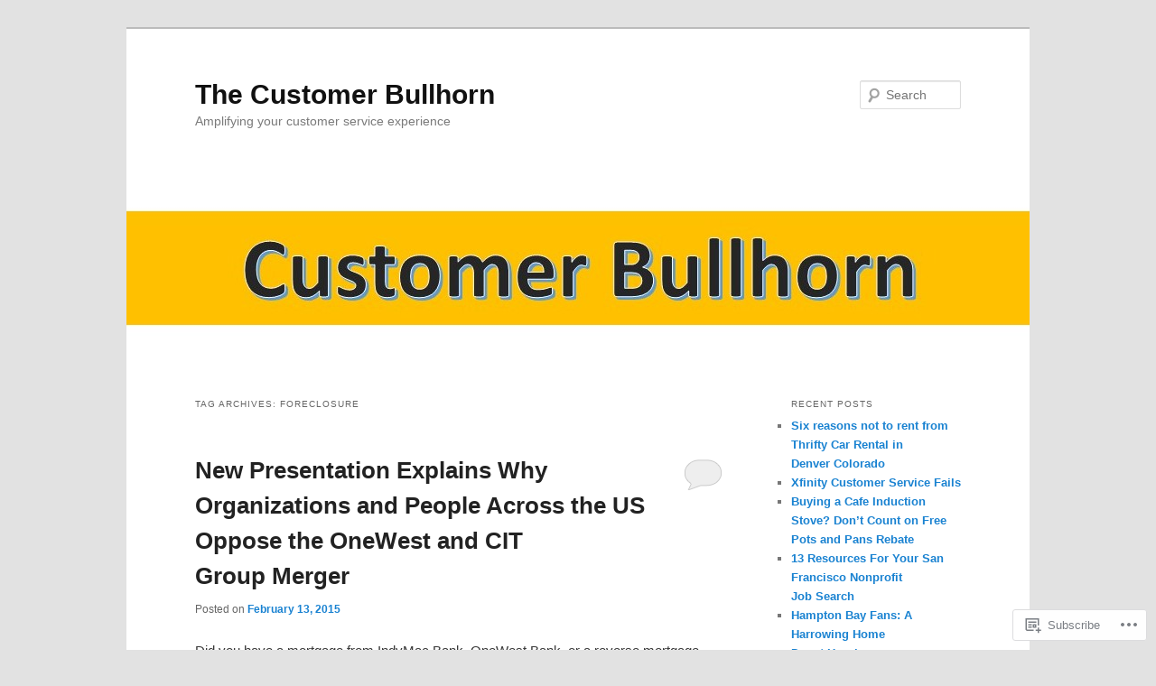

--- FILE ---
content_type: text/html; charset=UTF-8
request_url: https://customerbullhorn.com/tag/foreclosure/
body_size: 43871
content:
<!DOCTYPE html>
<!--[if IE 6]>
<html id="ie6" lang="en">
<![endif]-->
<!--[if IE 7]>
<html id="ie7" lang="en">
<![endif]-->
<!--[if IE 8]>
<html id="ie8" lang="en">
<![endif]-->
<!--[if !(IE 6) & !(IE 7) & !(IE 8)]><!-->
<html lang="en">
<!--<![endif]-->
<head>
<meta charset="UTF-8" />
<meta name="viewport" content="width=device-width" />
<title>
foreclosure | The Customer Bullhorn	</title>
<link rel="profile" href="https://gmpg.org/xfn/11" />
<link rel="stylesheet" type="text/css" media="all" href="https://s0.wp.com/wp-content/themes/pub/twentyeleven/style.css?m=1741693348i&amp;ver=20190507" />
<link rel="pingback" href="https://customerbullhorn.com/xmlrpc.php">
<!--[if lt IE 9]>
<script src="https://s0.wp.com/wp-content/themes/pub/twentyeleven/js/html5.js?m=1394055389i&amp;ver=3.7.0" type="text/javascript"></script>
<![endif]-->
<meta name='robots' content='max-image-preview:large' />

<!-- Async WordPress.com Remote Login -->
<script id="wpcom_remote_login_js">
var wpcom_remote_login_extra_auth = '';
function wpcom_remote_login_remove_dom_node_id( element_id ) {
	var dom_node = document.getElementById( element_id );
	if ( dom_node ) { dom_node.parentNode.removeChild( dom_node ); }
}
function wpcom_remote_login_remove_dom_node_classes( class_name ) {
	var dom_nodes = document.querySelectorAll( '.' + class_name );
	for ( var i = 0; i < dom_nodes.length; i++ ) {
		dom_nodes[ i ].parentNode.removeChild( dom_nodes[ i ] );
	}
}
function wpcom_remote_login_final_cleanup() {
	wpcom_remote_login_remove_dom_node_classes( "wpcom_remote_login_msg" );
	wpcom_remote_login_remove_dom_node_id( "wpcom_remote_login_key" );
	wpcom_remote_login_remove_dom_node_id( "wpcom_remote_login_validate" );
	wpcom_remote_login_remove_dom_node_id( "wpcom_remote_login_js" );
	wpcom_remote_login_remove_dom_node_id( "wpcom_request_access_iframe" );
	wpcom_remote_login_remove_dom_node_id( "wpcom_request_access_styles" );
}

// Watch for messages back from the remote login
window.addEventListener( "message", function( e ) {
	if ( e.origin === "https://r-login.wordpress.com" ) {
		var data = {};
		try {
			data = JSON.parse( e.data );
		} catch( e ) {
			wpcom_remote_login_final_cleanup();
			return;
		}

		if ( data.msg === 'LOGIN' ) {
			// Clean up the login check iframe
			wpcom_remote_login_remove_dom_node_id( "wpcom_remote_login_key" );

			var id_regex = new RegExp( /^[0-9]+$/ );
			var token_regex = new RegExp( /^.*|.*|.*$/ );
			if (
				token_regex.test( data.token )
				&& id_regex.test( data.wpcomid )
			) {
				// We have everything we need to ask for a login
				var script = document.createElement( "script" );
				script.setAttribute( "id", "wpcom_remote_login_validate" );
				script.src = '/remote-login.php?wpcom_remote_login=validate'
					+ '&wpcomid=' + data.wpcomid
					+ '&token=' + encodeURIComponent( data.token )
					+ '&host=' + window.location.protocol
					+ '//' + window.location.hostname
					+ '&postid=1250'
					+ '&is_singular=';
				document.body.appendChild( script );
			}

			return;
		}

		// Safari ITP, not logged in, so redirect
		if ( data.msg === 'LOGIN-REDIRECT' ) {
			window.location = 'https://wordpress.com/log-in?redirect_to=' + window.location.href;
			return;
		}

		// Safari ITP, storage access failed, remove the request
		if ( data.msg === 'LOGIN-REMOVE' ) {
			var css_zap = 'html { -webkit-transition: margin-top 1s; transition: margin-top 1s; } /* 9001 */ html { margin-top: 0 !important; } * html body { margin-top: 0 !important; } @media screen and ( max-width: 782px ) { html { margin-top: 0 !important; } * html body { margin-top: 0 !important; } }';
			var style_zap = document.createElement( 'style' );
			style_zap.type = 'text/css';
			style_zap.appendChild( document.createTextNode( css_zap ) );
			document.body.appendChild( style_zap );

			var e = document.getElementById( 'wpcom_request_access_iframe' );
			e.parentNode.removeChild( e );

			document.cookie = 'wordpress_com_login_access=denied; path=/; max-age=31536000';

			return;
		}

		// Safari ITP
		if ( data.msg === 'REQUEST_ACCESS' ) {
			console.log( 'request access: safari' );

			// Check ITP iframe enable/disable knob
			if ( wpcom_remote_login_extra_auth !== 'safari_itp_iframe' ) {
				return;
			}

			// If we are in a "private window" there is no ITP.
			var private_window = false;
			try {
				var opendb = window.openDatabase( null, null, null, null );
			} catch( e ) {
				private_window = true;
			}

			if ( private_window ) {
				console.log( 'private window' );
				return;
			}

			var iframe = document.createElement( 'iframe' );
			iframe.id = 'wpcom_request_access_iframe';
			iframe.setAttribute( 'scrolling', 'no' );
			iframe.setAttribute( 'sandbox', 'allow-storage-access-by-user-activation allow-scripts allow-same-origin allow-top-navigation-by-user-activation' );
			iframe.src = 'https://r-login.wordpress.com/remote-login.php?wpcom_remote_login=request_access&origin=' + encodeURIComponent( data.origin ) + '&wpcomid=' + encodeURIComponent( data.wpcomid );

			var css = 'html { -webkit-transition: margin-top 1s; transition: margin-top 1s; } /* 9001 */ html { margin-top: 46px !important; } * html body { margin-top: 46px !important; } @media screen and ( max-width: 660px ) { html { margin-top: 71px !important; } * html body { margin-top: 71px !important; } #wpcom_request_access_iframe { display: block; height: 71px !important; } } #wpcom_request_access_iframe { border: 0px; height: 46px; position: fixed; top: 0; left: 0; width: 100%; min-width: 100%; z-index: 99999; background: #23282d; } ';

			var style = document.createElement( 'style' );
			style.type = 'text/css';
			style.id = 'wpcom_request_access_styles';
			style.appendChild( document.createTextNode( css ) );
			document.body.appendChild( style );

			document.body.appendChild( iframe );
		}

		if ( data.msg === 'DONE' ) {
			wpcom_remote_login_final_cleanup();
		}
	}
}, false );

// Inject the remote login iframe after the page has had a chance to load
// more critical resources
window.addEventListener( "DOMContentLoaded", function( e ) {
	var iframe = document.createElement( "iframe" );
	iframe.style.display = "none";
	iframe.setAttribute( "scrolling", "no" );
	iframe.setAttribute( "id", "wpcom_remote_login_key" );
	iframe.src = "https://r-login.wordpress.com/remote-login.php"
		+ "?wpcom_remote_login=key"
		+ "&origin=aHR0cHM6Ly9jdXN0b21lcmJ1bGxob3JuLmNvbQ%3D%3D"
		+ "&wpcomid=29446101"
		+ "&time=" + Math.floor( Date.now() / 1000 );
	document.body.appendChild( iframe );
}, false );
</script>
<link rel='dns-prefetch' href='//s0.wp.com' />
<link rel="alternate" type="application/rss+xml" title="The Customer Bullhorn &raquo; Feed" href="https://customerbullhorn.com/feed/" />
<link rel="alternate" type="application/rss+xml" title="The Customer Bullhorn &raquo; Comments Feed" href="https://customerbullhorn.com/comments/feed/" />
<link rel="alternate" type="application/rss+xml" title="The Customer Bullhorn &raquo; foreclosure Tag Feed" href="https://customerbullhorn.com/tag/foreclosure/feed/" />
	<script type="text/javascript">
		/* <![CDATA[ */
		function addLoadEvent(func) {
			var oldonload = window.onload;
			if (typeof window.onload != 'function') {
				window.onload = func;
			} else {
				window.onload = function () {
					oldonload();
					func();
				}
			}
		}
		/* ]]> */
	</script>
	<link crossorigin='anonymous' rel='stylesheet' id='all-css-0-1' href='/wp-content/mu-plugins/jetpack-plugin/sun/modules/infinite-scroll/infinity.css?m=1753279645i&cssminify=yes' type='text/css' media='all' />
<style id='wp-emoji-styles-inline-css'>

	img.wp-smiley, img.emoji {
		display: inline !important;
		border: none !important;
		box-shadow: none !important;
		height: 1em !important;
		width: 1em !important;
		margin: 0 0.07em !important;
		vertical-align: -0.1em !important;
		background: none !important;
		padding: 0 !important;
	}
/*# sourceURL=wp-emoji-styles-inline-css */
</style>
<link crossorigin='anonymous' rel='stylesheet' id='all-css-2-1' href='/wp-content/plugins/gutenberg-core/v22.2.0/build/styles/block-library/style.css?m=1764855221i&cssminify=yes' type='text/css' media='all' />
<style id='wp-block-library-inline-css'>
.has-text-align-justify {
	text-align:justify;
}
.has-text-align-justify{text-align:justify;}

/*# sourceURL=wp-block-library-inline-css */
</style><style id='global-styles-inline-css'>
:root{--wp--preset--aspect-ratio--square: 1;--wp--preset--aspect-ratio--4-3: 4/3;--wp--preset--aspect-ratio--3-4: 3/4;--wp--preset--aspect-ratio--3-2: 3/2;--wp--preset--aspect-ratio--2-3: 2/3;--wp--preset--aspect-ratio--16-9: 16/9;--wp--preset--aspect-ratio--9-16: 9/16;--wp--preset--color--black: #000;--wp--preset--color--cyan-bluish-gray: #abb8c3;--wp--preset--color--white: #fff;--wp--preset--color--pale-pink: #f78da7;--wp--preset--color--vivid-red: #cf2e2e;--wp--preset--color--luminous-vivid-orange: #ff6900;--wp--preset--color--luminous-vivid-amber: #fcb900;--wp--preset--color--light-green-cyan: #7bdcb5;--wp--preset--color--vivid-green-cyan: #00d084;--wp--preset--color--pale-cyan-blue: #8ed1fc;--wp--preset--color--vivid-cyan-blue: #0693e3;--wp--preset--color--vivid-purple: #9b51e0;--wp--preset--color--blue: #1982d1;--wp--preset--color--dark-gray: #373737;--wp--preset--color--medium-gray: #666;--wp--preset--color--light-gray: #e2e2e2;--wp--preset--gradient--vivid-cyan-blue-to-vivid-purple: linear-gradient(135deg,rgb(6,147,227) 0%,rgb(155,81,224) 100%);--wp--preset--gradient--light-green-cyan-to-vivid-green-cyan: linear-gradient(135deg,rgb(122,220,180) 0%,rgb(0,208,130) 100%);--wp--preset--gradient--luminous-vivid-amber-to-luminous-vivid-orange: linear-gradient(135deg,rgb(252,185,0) 0%,rgb(255,105,0) 100%);--wp--preset--gradient--luminous-vivid-orange-to-vivid-red: linear-gradient(135deg,rgb(255,105,0) 0%,rgb(207,46,46) 100%);--wp--preset--gradient--very-light-gray-to-cyan-bluish-gray: linear-gradient(135deg,rgb(238,238,238) 0%,rgb(169,184,195) 100%);--wp--preset--gradient--cool-to-warm-spectrum: linear-gradient(135deg,rgb(74,234,220) 0%,rgb(151,120,209) 20%,rgb(207,42,186) 40%,rgb(238,44,130) 60%,rgb(251,105,98) 80%,rgb(254,248,76) 100%);--wp--preset--gradient--blush-light-purple: linear-gradient(135deg,rgb(255,206,236) 0%,rgb(152,150,240) 100%);--wp--preset--gradient--blush-bordeaux: linear-gradient(135deg,rgb(254,205,165) 0%,rgb(254,45,45) 50%,rgb(107,0,62) 100%);--wp--preset--gradient--luminous-dusk: linear-gradient(135deg,rgb(255,203,112) 0%,rgb(199,81,192) 50%,rgb(65,88,208) 100%);--wp--preset--gradient--pale-ocean: linear-gradient(135deg,rgb(255,245,203) 0%,rgb(182,227,212) 50%,rgb(51,167,181) 100%);--wp--preset--gradient--electric-grass: linear-gradient(135deg,rgb(202,248,128) 0%,rgb(113,206,126) 100%);--wp--preset--gradient--midnight: linear-gradient(135deg,rgb(2,3,129) 0%,rgb(40,116,252) 100%);--wp--preset--font-size--small: 13px;--wp--preset--font-size--medium: 20px;--wp--preset--font-size--large: 36px;--wp--preset--font-size--x-large: 42px;--wp--preset--font-family--albert-sans: 'Albert Sans', sans-serif;--wp--preset--font-family--alegreya: Alegreya, serif;--wp--preset--font-family--arvo: Arvo, serif;--wp--preset--font-family--bodoni-moda: 'Bodoni Moda', serif;--wp--preset--font-family--bricolage-grotesque: 'Bricolage Grotesque', sans-serif;--wp--preset--font-family--cabin: Cabin, sans-serif;--wp--preset--font-family--chivo: Chivo, sans-serif;--wp--preset--font-family--commissioner: Commissioner, sans-serif;--wp--preset--font-family--cormorant: Cormorant, serif;--wp--preset--font-family--courier-prime: 'Courier Prime', monospace;--wp--preset--font-family--crimson-pro: 'Crimson Pro', serif;--wp--preset--font-family--dm-mono: 'DM Mono', monospace;--wp--preset--font-family--dm-sans: 'DM Sans', sans-serif;--wp--preset--font-family--dm-serif-display: 'DM Serif Display', serif;--wp--preset--font-family--domine: Domine, serif;--wp--preset--font-family--eb-garamond: 'EB Garamond', serif;--wp--preset--font-family--epilogue: Epilogue, sans-serif;--wp--preset--font-family--fahkwang: Fahkwang, sans-serif;--wp--preset--font-family--figtree: Figtree, sans-serif;--wp--preset--font-family--fira-sans: 'Fira Sans', sans-serif;--wp--preset--font-family--fjalla-one: 'Fjalla One', sans-serif;--wp--preset--font-family--fraunces: Fraunces, serif;--wp--preset--font-family--gabarito: Gabarito, system-ui;--wp--preset--font-family--ibm-plex-mono: 'IBM Plex Mono', monospace;--wp--preset--font-family--ibm-plex-sans: 'IBM Plex Sans', sans-serif;--wp--preset--font-family--ibarra-real-nova: 'Ibarra Real Nova', serif;--wp--preset--font-family--instrument-serif: 'Instrument Serif', serif;--wp--preset--font-family--inter: Inter, sans-serif;--wp--preset--font-family--josefin-sans: 'Josefin Sans', sans-serif;--wp--preset--font-family--jost: Jost, sans-serif;--wp--preset--font-family--libre-baskerville: 'Libre Baskerville', serif;--wp--preset--font-family--libre-franklin: 'Libre Franklin', sans-serif;--wp--preset--font-family--literata: Literata, serif;--wp--preset--font-family--lora: Lora, serif;--wp--preset--font-family--merriweather: Merriweather, serif;--wp--preset--font-family--montserrat: Montserrat, sans-serif;--wp--preset--font-family--newsreader: Newsreader, serif;--wp--preset--font-family--noto-sans-mono: 'Noto Sans Mono', sans-serif;--wp--preset--font-family--nunito: Nunito, sans-serif;--wp--preset--font-family--open-sans: 'Open Sans', sans-serif;--wp--preset--font-family--overpass: Overpass, sans-serif;--wp--preset--font-family--pt-serif: 'PT Serif', serif;--wp--preset--font-family--petrona: Petrona, serif;--wp--preset--font-family--piazzolla: Piazzolla, serif;--wp--preset--font-family--playfair-display: 'Playfair Display', serif;--wp--preset--font-family--plus-jakarta-sans: 'Plus Jakarta Sans', sans-serif;--wp--preset--font-family--poppins: Poppins, sans-serif;--wp--preset--font-family--raleway: Raleway, sans-serif;--wp--preset--font-family--roboto: Roboto, sans-serif;--wp--preset--font-family--roboto-slab: 'Roboto Slab', serif;--wp--preset--font-family--rubik: Rubik, sans-serif;--wp--preset--font-family--rufina: Rufina, serif;--wp--preset--font-family--sora: Sora, sans-serif;--wp--preset--font-family--source-sans-3: 'Source Sans 3', sans-serif;--wp--preset--font-family--source-serif-4: 'Source Serif 4', serif;--wp--preset--font-family--space-mono: 'Space Mono', monospace;--wp--preset--font-family--syne: Syne, sans-serif;--wp--preset--font-family--texturina: Texturina, serif;--wp--preset--font-family--urbanist: Urbanist, sans-serif;--wp--preset--font-family--work-sans: 'Work Sans', sans-serif;--wp--preset--spacing--20: 0.44rem;--wp--preset--spacing--30: 0.67rem;--wp--preset--spacing--40: 1rem;--wp--preset--spacing--50: 1.5rem;--wp--preset--spacing--60: 2.25rem;--wp--preset--spacing--70: 3.38rem;--wp--preset--spacing--80: 5.06rem;--wp--preset--shadow--natural: 6px 6px 9px rgba(0, 0, 0, 0.2);--wp--preset--shadow--deep: 12px 12px 50px rgba(0, 0, 0, 0.4);--wp--preset--shadow--sharp: 6px 6px 0px rgba(0, 0, 0, 0.2);--wp--preset--shadow--outlined: 6px 6px 0px -3px rgb(255, 255, 255), 6px 6px rgb(0, 0, 0);--wp--preset--shadow--crisp: 6px 6px 0px rgb(0, 0, 0);}:where(.is-layout-flex){gap: 0.5em;}:where(.is-layout-grid){gap: 0.5em;}body .is-layout-flex{display: flex;}.is-layout-flex{flex-wrap: wrap;align-items: center;}.is-layout-flex > :is(*, div){margin: 0;}body .is-layout-grid{display: grid;}.is-layout-grid > :is(*, div){margin: 0;}:where(.wp-block-columns.is-layout-flex){gap: 2em;}:where(.wp-block-columns.is-layout-grid){gap: 2em;}:where(.wp-block-post-template.is-layout-flex){gap: 1.25em;}:where(.wp-block-post-template.is-layout-grid){gap: 1.25em;}.has-black-color{color: var(--wp--preset--color--black) !important;}.has-cyan-bluish-gray-color{color: var(--wp--preset--color--cyan-bluish-gray) !important;}.has-white-color{color: var(--wp--preset--color--white) !important;}.has-pale-pink-color{color: var(--wp--preset--color--pale-pink) !important;}.has-vivid-red-color{color: var(--wp--preset--color--vivid-red) !important;}.has-luminous-vivid-orange-color{color: var(--wp--preset--color--luminous-vivid-orange) !important;}.has-luminous-vivid-amber-color{color: var(--wp--preset--color--luminous-vivid-amber) !important;}.has-light-green-cyan-color{color: var(--wp--preset--color--light-green-cyan) !important;}.has-vivid-green-cyan-color{color: var(--wp--preset--color--vivid-green-cyan) !important;}.has-pale-cyan-blue-color{color: var(--wp--preset--color--pale-cyan-blue) !important;}.has-vivid-cyan-blue-color{color: var(--wp--preset--color--vivid-cyan-blue) !important;}.has-vivid-purple-color{color: var(--wp--preset--color--vivid-purple) !important;}.has-black-background-color{background-color: var(--wp--preset--color--black) !important;}.has-cyan-bluish-gray-background-color{background-color: var(--wp--preset--color--cyan-bluish-gray) !important;}.has-white-background-color{background-color: var(--wp--preset--color--white) !important;}.has-pale-pink-background-color{background-color: var(--wp--preset--color--pale-pink) !important;}.has-vivid-red-background-color{background-color: var(--wp--preset--color--vivid-red) !important;}.has-luminous-vivid-orange-background-color{background-color: var(--wp--preset--color--luminous-vivid-orange) !important;}.has-luminous-vivid-amber-background-color{background-color: var(--wp--preset--color--luminous-vivid-amber) !important;}.has-light-green-cyan-background-color{background-color: var(--wp--preset--color--light-green-cyan) !important;}.has-vivid-green-cyan-background-color{background-color: var(--wp--preset--color--vivid-green-cyan) !important;}.has-pale-cyan-blue-background-color{background-color: var(--wp--preset--color--pale-cyan-blue) !important;}.has-vivid-cyan-blue-background-color{background-color: var(--wp--preset--color--vivid-cyan-blue) !important;}.has-vivid-purple-background-color{background-color: var(--wp--preset--color--vivid-purple) !important;}.has-black-border-color{border-color: var(--wp--preset--color--black) !important;}.has-cyan-bluish-gray-border-color{border-color: var(--wp--preset--color--cyan-bluish-gray) !important;}.has-white-border-color{border-color: var(--wp--preset--color--white) !important;}.has-pale-pink-border-color{border-color: var(--wp--preset--color--pale-pink) !important;}.has-vivid-red-border-color{border-color: var(--wp--preset--color--vivid-red) !important;}.has-luminous-vivid-orange-border-color{border-color: var(--wp--preset--color--luminous-vivid-orange) !important;}.has-luminous-vivid-amber-border-color{border-color: var(--wp--preset--color--luminous-vivid-amber) !important;}.has-light-green-cyan-border-color{border-color: var(--wp--preset--color--light-green-cyan) !important;}.has-vivid-green-cyan-border-color{border-color: var(--wp--preset--color--vivid-green-cyan) !important;}.has-pale-cyan-blue-border-color{border-color: var(--wp--preset--color--pale-cyan-blue) !important;}.has-vivid-cyan-blue-border-color{border-color: var(--wp--preset--color--vivid-cyan-blue) !important;}.has-vivid-purple-border-color{border-color: var(--wp--preset--color--vivid-purple) !important;}.has-vivid-cyan-blue-to-vivid-purple-gradient-background{background: var(--wp--preset--gradient--vivid-cyan-blue-to-vivid-purple) !important;}.has-light-green-cyan-to-vivid-green-cyan-gradient-background{background: var(--wp--preset--gradient--light-green-cyan-to-vivid-green-cyan) !important;}.has-luminous-vivid-amber-to-luminous-vivid-orange-gradient-background{background: var(--wp--preset--gradient--luminous-vivid-amber-to-luminous-vivid-orange) !important;}.has-luminous-vivid-orange-to-vivid-red-gradient-background{background: var(--wp--preset--gradient--luminous-vivid-orange-to-vivid-red) !important;}.has-very-light-gray-to-cyan-bluish-gray-gradient-background{background: var(--wp--preset--gradient--very-light-gray-to-cyan-bluish-gray) !important;}.has-cool-to-warm-spectrum-gradient-background{background: var(--wp--preset--gradient--cool-to-warm-spectrum) !important;}.has-blush-light-purple-gradient-background{background: var(--wp--preset--gradient--blush-light-purple) !important;}.has-blush-bordeaux-gradient-background{background: var(--wp--preset--gradient--blush-bordeaux) !important;}.has-luminous-dusk-gradient-background{background: var(--wp--preset--gradient--luminous-dusk) !important;}.has-pale-ocean-gradient-background{background: var(--wp--preset--gradient--pale-ocean) !important;}.has-electric-grass-gradient-background{background: var(--wp--preset--gradient--electric-grass) !important;}.has-midnight-gradient-background{background: var(--wp--preset--gradient--midnight) !important;}.has-small-font-size{font-size: var(--wp--preset--font-size--small) !important;}.has-medium-font-size{font-size: var(--wp--preset--font-size--medium) !important;}.has-large-font-size{font-size: var(--wp--preset--font-size--large) !important;}.has-x-large-font-size{font-size: var(--wp--preset--font-size--x-large) !important;}.has-albert-sans-font-family{font-family: var(--wp--preset--font-family--albert-sans) !important;}.has-alegreya-font-family{font-family: var(--wp--preset--font-family--alegreya) !important;}.has-arvo-font-family{font-family: var(--wp--preset--font-family--arvo) !important;}.has-bodoni-moda-font-family{font-family: var(--wp--preset--font-family--bodoni-moda) !important;}.has-bricolage-grotesque-font-family{font-family: var(--wp--preset--font-family--bricolage-grotesque) !important;}.has-cabin-font-family{font-family: var(--wp--preset--font-family--cabin) !important;}.has-chivo-font-family{font-family: var(--wp--preset--font-family--chivo) !important;}.has-commissioner-font-family{font-family: var(--wp--preset--font-family--commissioner) !important;}.has-cormorant-font-family{font-family: var(--wp--preset--font-family--cormorant) !important;}.has-courier-prime-font-family{font-family: var(--wp--preset--font-family--courier-prime) !important;}.has-crimson-pro-font-family{font-family: var(--wp--preset--font-family--crimson-pro) !important;}.has-dm-mono-font-family{font-family: var(--wp--preset--font-family--dm-mono) !important;}.has-dm-sans-font-family{font-family: var(--wp--preset--font-family--dm-sans) !important;}.has-dm-serif-display-font-family{font-family: var(--wp--preset--font-family--dm-serif-display) !important;}.has-domine-font-family{font-family: var(--wp--preset--font-family--domine) !important;}.has-eb-garamond-font-family{font-family: var(--wp--preset--font-family--eb-garamond) !important;}.has-epilogue-font-family{font-family: var(--wp--preset--font-family--epilogue) !important;}.has-fahkwang-font-family{font-family: var(--wp--preset--font-family--fahkwang) !important;}.has-figtree-font-family{font-family: var(--wp--preset--font-family--figtree) !important;}.has-fira-sans-font-family{font-family: var(--wp--preset--font-family--fira-sans) !important;}.has-fjalla-one-font-family{font-family: var(--wp--preset--font-family--fjalla-one) !important;}.has-fraunces-font-family{font-family: var(--wp--preset--font-family--fraunces) !important;}.has-gabarito-font-family{font-family: var(--wp--preset--font-family--gabarito) !important;}.has-ibm-plex-mono-font-family{font-family: var(--wp--preset--font-family--ibm-plex-mono) !important;}.has-ibm-plex-sans-font-family{font-family: var(--wp--preset--font-family--ibm-plex-sans) !important;}.has-ibarra-real-nova-font-family{font-family: var(--wp--preset--font-family--ibarra-real-nova) !important;}.has-instrument-serif-font-family{font-family: var(--wp--preset--font-family--instrument-serif) !important;}.has-inter-font-family{font-family: var(--wp--preset--font-family--inter) !important;}.has-josefin-sans-font-family{font-family: var(--wp--preset--font-family--josefin-sans) !important;}.has-jost-font-family{font-family: var(--wp--preset--font-family--jost) !important;}.has-libre-baskerville-font-family{font-family: var(--wp--preset--font-family--libre-baskerville) !important;}.has-libre-franklin-font-family{font-family: var(--wp--preset--font-family--libre-franklin) !important;}.has-literata-font-family{font-family: var(--wp--preset--font-family--literata) !important;}.has-lora-font-family{font-family: var(--wp--preset--font-family--lora) !important;}.has-merriweather-font-family{font-family: var(--wp--preset--font-family--merriweather) !important;}.has-montserrat-font-family{font-family: var(--wp--preset--font-family--montserrat) !important;}.has-newsreader-font-family{font-family: var(--wp--preset--font-family--newsreader) !important;}.has-noto-sans-mono-font-family{font-family: var(--wp--preset--font-family--noto-sans-mono) !important;}.has-nunito-font-family{font-family: var(--wp--preset--font-family--nunito) !important;}.has-open-sans-font-family{font-family: var(--wp--preset--font-family--open-sans) !important;}.has-overpass-font-family{font-family: var(--wp--preset--font-family--overpass) !important;}.has-pt-serif-font-family{font-family: var(--wp--preset--font-family--pt-serif) !important;}.has-petrona-font-family{font-family: var(--wp--preset--font-family--petrona) !important;}.has-piazzolla-font-family{font-family: var(--wp--preset--font-family--piazzolla) !important;}.has-playfair-display-font-family{font-family: var(--wp--preset--font-family--playfair-display) !important;}.has-plus-jakarta-sans-font-family{font-family: var(--wp--preset--font-family--plus-jakarta-sans) !important;}.has-poppins-font-family{font-family: var(--wp--preset--font-family--poppins) !important;}.has-raleway-font-family{font-family: var(--wp--preset--font-family--raleway) !important;}.has-roboto-font-family{font-family: var(--wp--preset--font-family--roboto) !important;}.has-roboto-slab-font-family{font-family: var(--wp--preset--font-family--roboto-slab) !important;}.has-rubik-font-family{font-family: var(--wp--preset--font-family--rubik) !important;}.has-rufina-font-family{font-family: var(--wp--preset--font-family--rufina) !important;}.has-sora-font-family{font-family: var(--wp--preset--font-family--sora) !important;}.has-source-sans-3-font-family{font-family: var(--wp--preset--font-family--source-sans-3) !important;}.has-source-serif-4-font-family{font-family: var(--wp--preset--font-family--source-serif-4) !important;}.has-space-mono-font-family{font-family: var(--wp--preset--font-family--space-mono) !important;}.has-syne-font-family{font-family: var(--wp--preset--font-family--syne) !important;}.has-texturina-font-family{font-family: var(--wp--preset--font-family--texturina) !important;}.has-urbanist-font-family{font-family: var(--wp--preset--font-family--urbanist) !important;}.has-work-sans-font-family{font-family: var(--wp--preset--font-family--work-sans) !important;}
/*# sourceURL=global-styles-inline-css */
</style>

<style id='classic-theme-styles-inline-css'>
/*! This file is auto-generated */
.wp-block-button__link{color:#fff;background-color:#32373c;border-radius:9999px;box-shadow:none;text-decoration:none;padding:calc(.667em + 2px) calc(1.333em + 2px);font-size:1.125em}.wp-block-file__button{background:#32373c;color:#fff;text-decoration:none}
/*# sourceURL=/wp-includes/css/classic-themes.min.css */
</style>
<link crossorigin='anonymous' rel='stylesheet' id='all-css-4-1' href='/_static/??-eJyNT1tuwzAMu9AUIV27bh/DzuI4aqbWL1hyg95+artHhgHBfgyTICkS5wI+J6WkWEKbOAn6PITsT4Kbrn/uehCOJRBUOndbHFn0WwGil0CdF3nARVBs8JNVyfhYnF4VkUZ2FCiabM02F/PAMJRKImBv5BZB380of3x3GksbUGcjLnbgTAnvHf8tv22B2+W1apUsd7LvhKZawDXTRBmsjVPO6ReAQ3Bc16xH0uL86ROjtIQxjy3YBE4HTqwE4msO4WvZctU1+S2+9vvd42b/8rTdHT8AgLy7RQ==&cssminify=yes' type='text/css' media='all' />
<style id='jetpack-global-styles-frontend-style-inline-css'>
:root { --font-headings: unset; --font-base: unset; --font-headings-default: -apple-system,BlinkMacSystemFont,"Segoe UI",Roboto,Oxygen-Sans,Ubuntu,Cantarell,"Helvetica Neue",sans-serif; --font-base-default: -apple-system,BlinkMacSystemFont,"Segoe UI",Roboto,Oxygen-Sans,Ubuntu,Cantarell,"Helvetica Neue",sans-serif;}
/*# sourceURL=jetpack-global-styles-frontend-style-inline-css */
</style>
<link crossorigin='anonymous' rel='stylesheet' id='all-css-6-1' href='/wp-content/themes/h4/global.css?m=1420737423i&cssminify=yes' type='text/css' media='all' />
<script type="text/javascript" id="wpcom-actionbar-placeholder-js-extra">
/* <![CDATA[ */
var actionbardata = {"siteID":"29446101","postID":"0","siteURL":"https://customerbullhorn.com","xhrURL":"https://customerbullhorn.com/wp-admin/admin-ajax.php","nonce":"199f90c4eb","isLoggedIn":"","statusMessage":"","subsEmailDefault":"instantly","proxyScriptUrl":"https://s0.wp.com/wp-content/js/wpcom-proxy-request.js?m=1513050504i&amp;ver=20211021","i18n":{"followedText":"New posts from this site will now appear in your \u003Ca href=\"https://wordpress.com/reader\"\u003EReader\u003C/a\u003E","foldBar":"Collapse this bar","unfoldBar":"Expand this bar","shortLinkCopied":"Shortlink copied to clipboard."}};
//# sourceURL=wpcom-actionbar-placeholder-js-extra
/* ]]> */
</script>
<script type="text/javascript" id="jetpack-mu-wpcom-settings-js-before">
/* <![CDATA[ */
var JETPACK_MU_WPCOM_SETTINGS = {"assetsUrl":"https://s0.wp.com/wp-content/mu-plugins/jetpack-mu-wpcom-plugin/sun/jetpack_vendor/automattic/jetpack-mu-wpcom/src/build/"};
//# sourceURL=jetpack-mu-wpcom-settings-js-before
/* ]]> */
</script>
<script crossorigin='anonymous' type='text/javascript'  src='/wp-content/js/rlt-proxy.js?m=1720530689i'></script>
<script type="text/javascript" id="rlt-proxy-js-after">
/* <![CDATA[ */
	rltInitialize( {"token":null,"iframeOrigins":["https:\/\/widgets.wp.com"]} );
//# sourceURL=rlt-proxy-js-after
/* ]]> */
</script>
<link rel="EditURI" type="application/rsd+xml" title="RSD" href="https://foreclosurehelpscc.wordpress.com/xmlrpc.php?rsd" />
<meta name="generator" content="WordPress.com" />

<!-- Jetpack Open Graph Tags -->
<meta property="og:type" content="website" />
<meta property="og:title" content="foreclosure &#8211; The Customer Bullhorn" />
<meta property="og:url" content="https://customerbullhorn.com/tag/foreclosure/" />
<meta property="og:site_name" content="The Customer Bullhorn" />
<meta property="og:image" content="https://s0.wp.com/i/blank.jpg?m=1383295312i" />
<meta property="og:image:width" content="200" />
<meta property="og:image:height" content="200" />
<meta property="og:image:alt" content="" />
<meta property="og:locale" content="en_US" />

<!-- End Jetpack Open Graph Tags -->
<link rel="shortcut icon" type="image/x-icon" href="https://s0.wp.com/i/favicon.ico?m=1713425267i" sizes="16x16 24x24 32x32 48x48" />
<link rel="icon" type="image/x-icon" href="https://s0.wp.com/i/favicon.ico?m=1713425267i" sizes="16x16 24x24 32x32 48x48" />
<link rel="apple-touch-icon" href="https://s0.wp.com/i/webclip.png?m=1713868326i" />
<link rel='openid.server' href='https://customerbullhorn.com/?openidserver=1' />
<link rel='openid.delegate' href='https://customerbullhorn.com/' />
<link rel="search" type="application/opensearchdescription+xml" href="https://customerbullhorn.com/osd.xml" title="The Customer Bullhorn" />
<link rel="search" type="application/opensearchdescription+xml" href="https://s1.wp.com/opensearch.xml" title="WordPress.com" />
<meta name="description" content="Posts about foreclosure written by CustomerBullHorn" />
<link crossorigin='anonymous' rel='stylesheet' id='all-css-0-3' href='/_static/??-eJydjtkKwjAQRX/IdogL6oP4KZJOhjLtZCGTUPr3VlzAF1Efz+VyODClBmMoFAr42iSpPQeFgUqyOD4YtAa4cEDoJOKooBMnyi2qruBrgY+uCimgzbEqyevzHH703YMqi1uwU8ycCsfl+0at5/BnaGEh1/RWhPL8iW7+sz+Z/W5zPJitWQ9XT4eB1Q==&cssminify=yes' type='text/css' media='all' />
</head>

<body class="archive tag tag-foreclosure tag-223429 custom-background wp-embed-responsive wp-theme-pubtwentyeleven customizer-styles-applied single-author two-column right-sidebar jetpack-reblog-enabled">
<div class="skip-link"><a class="assistive-text" href="#content">Skip to primary content</a></div><div class="skip-link"><a class="assistive-text" href="#secondary">Skip to secondary content</a></div><div id="page" class="hfeed">
	<header id="branding">
			<hgroup>
				<h1 id="site-title"><span><a href="https://customerbullhorn.com/" rel="home">The Customer Bullhorn</a></span></h1>
				<h2 id="site-description">Amplifying your customer service experience</h2>
			</hgroup>

						<a href="https://customerbullhorn.com/">
									<img src="https://customerbullhorn.com/wp-content/uploads/2021/02/customer-bullhorn-4-2.jpg" width="1000" height="205" alt="The Customer Bullhorn" />
								</a>
			
									<form method="get" id="searchform" action="https://customerbullhorn.com/">
		<label for="s" class="assistive-text">Search</label>
		<input type="text" class="field" name="s" id="s" placeholder="Search" />
		<input type="submit" class="submit" name="submit" id="searchsubmit" value="Search" />
	</form>
			
			<nav id="access">
				<h3 class="assistive-text">Main menu</h3>
							</nav><!-- #access -->
	</header><!-- #branding -->


	<div id="main">

		<section id="primary">
			<div id="content" role="main">

			
				<header class="page-header">
					<h1 class="page-title">Tag Archives: <span>foreclosure</span></h1>

									</header>

							<nav id="nav-above">
				<h3 class="assistive-text">Post navigation</h3>
				<div class="nav-previous"><a href="https://customerbullhorn.com/tag/foreclosure/page/2/" ><span class="meta-nav">&larr;</span> Older posts</a></div>
				<div class="nav-next"></div>
			</nav><!-- #nav-above -->
			
				
					
	<article id="post-1250" class="post-1250 post type-post status-publish format-standard hentry category-foreclosure-prevention-services tag-california tag-community-reinvestment-act tag-dual-tracking tag-fdic tag-federal-reserve tag-financial-freedom tag-foreclosure tag-homeowner-bill-of-rights tag-independent-foreclosure-review tag-indymac tag-notice-of-default tag-notice-of-trustee-sale tag-office-of-the-comptroller-of-the-currency tag-onewest-bank tag-shared-loss-agreement tag-systemically-important-financial-institution tag-too-big-to-fail">
		<header class="entry-header">
						<h1 class="entry-title"><a href="https://customerbullhorn.com/2015/02/13/new-presentation-explains-why-organizations-and-people-across-the-us-oppose-the-onewest-and-cit-group-merger-too-big-to-fail-pasadena/" rel="bookmark">New Presentation Explains Why Organizations and People Across the US Oppose the OneWest and CIT Group&nbsp;Merger</a></h1>
			
						<div class="entry-meta">
				<span class="sep">Posted on </span><a href="https://customerbullhorn.com/2015/02/13/new-presentation-explains-why-organizations-and-people-across-the-us-oppose-the-onewest-and-cit-group-merger-too-big-to-fail-pasadena/" title="8:29 pm" rel="bookmark"><time class="entry-date" datetime="2015-02-13T20:29:58+00:00">February 13, 2015</time></a><span class="by-author"> <span class="sep"> by </span> <span class="author vcard"><a class="url fn n" href="https://customerbullhorn.com/author/foreclosurehelpscc/" title="View all posts by CustomerBullHorn" rel="author">CustomerBullHorn</a></span></span>			</div><!-- .entry-meta -->
			
						<div class="comments-link">
				<a href="https://customerbullhorn.com/2015/02/13/new-presentation-explains-why-organizations-and-people-across-the-us-oppose-the-onewest-and-cit-group-merger-too-big-to-fail-pasadena/#respond"><span class="leave-reply">Reply</span></a>			</div>
					</header><!-- .entry-header -->

				<div class="entry-content">
			<p>Did you have a mortgage from IndyMac Bank, OneWest Bank, or a reverse mortgage from Financial Freedom? Federal bank regulators are holding a public hearing about a proposed merger of CIT Group and OneWest Bank. If you&#8217;ve had negative experiences with OneWest or Financial Freedom, you may want to take a look at this blog post and consider emailing the Federal Reserve and OCC so they have an accurate picture of OneWest&#8217;s servicing practices.</p>
					</div><!-- .entry-content -->
		
		<footer class="entry-meta">
			
									<span class="cat-links">
					<span class="entry-utility-prep entry-utility-prep-cat-links">Posted in</span> <a href="https://customerbullhorn.com/category/foreclosure-prevention-services/" rel="category tag">Foreclosure Prevention Services</a>			</span>
							
									<span class="sep"> | </span>
								<span class="tag-links">
					<span class="entry-utility-prep entry-utility-prep-tag-links">Tagged</span> <a href="https://customerbullhorn.com/tag/california/" rel="tag">California</a>, <a href="https://customerbullhorn.com/tag/community-reinvestment-act/" rel="tag">Community Reinvestment Act</a>, <a href="https://customerbullhorn.com/tag/dual-tracking/" rel="tag">dual tracking</a>, <a href="https://customerbullhorn.com/tag/fdic/" rel="tag">FDIC</a>, <a href="https://customerbullhorn.com/tag/federal-reserve/" rel="tag">Federal Reserve</a>, <a href="https://customerbullhorn.com/tag/financial-freedom/" rel="tag">Financial Freedom</a>, <a href="https://customerbullhorn.com/tag/foreclosure/" rel="tag">foreclosure</a>, <a href="https://customerbullhorn.com/tag/homeowner-bill-of-rights/" rel="tag">Homeowner bill of rights</a>, <a href="https://customerbullhorn.com/tag/independent-foreclosure-review/" rel="tag">Independent Foreclosure Review</a>, <a href="https://customerbullhorn.com/tag/indymac/" rel="tag">Indymac</a>, <a href="https://customerbullhorn.com/tag/notice-of-default/" rel="tag">notice of default</a>, <a href="https://customerbullhorn.com/tag/notice-of-trustee-sale/" rel="tag">notice of trustee sale</a>, <a href="https://customerbullhorn.com/tag/office-of-the-comptroller-of-the-currency/" rel="tag">Office of the Comptroller of the Currency</a>, <a href="https://customerbullhorn.com/tag/onewest-bank/" rel="tag">OneWest Bank</a>, <a href="https://customerbullhorn.com/tag/shared-loss-agreement/" rel="tag">Shared Loss Agreement</a>, <a href="https://customerbullhorn.com/tag/systemically-important-financial-institution/" rel="tag">Systemically Important Financial Institution</a>, <a href="https://customerbullhorn.com/tag/too-big-to-fail/" rel="tag">Too Big To Fail</a>			</span>
							
									<span class="sep"> | </span>
						<span class="comments-link"><a href="https://customerbullhorn.com/2015/02/13/new-presentation-explains-why-organizations-and-people-across-the-us-oppose-the-onewest-and-cit-group-merger-too-big-to-fail-pasadena/#respond"><span class="leave-reply">Leave a reply</span></a></span>
			
					</footer><!-- .entry-meta -->
	</article><!-- #post-1250 -->

				
					
	<article id="post-1149" class="post-1149 post type-post status-publish format-standard hentry category-foreclosure-prevention-services tag-attorneys tag-bank-of-america tag-dual-tracking tag-foreclosure tag-legal-assistance tag-loan-servicing tag-modification tag-mortgage-servicer tag-notice-of-default tag-robo-signing tag-san-jose tag-single-point-of-contact tag-stopping-foreclosure tag-sunnyvale tag-transferring-loan tag-transferring-loan-servicing">
		<header class="entry-header">
						<h1 class="entry-title"><a href="https://customerbullhorn.com/2013/06/04/how-does-the-california-homeowner-bill-of-rights-help-you/" rel="bookmark">How does the California Homeowner Bill of Rights Help&nbsp;You?</a></h1>
			
						<div class="entry-meta">
				<span class="sep">Posted on </span><a href="https://customerbullhorn.com/2013/06/04/how-does-the-california-homeowner-bill-of-rights-help-you/" title="3:57 pm" rel="bookmark"><time class="entry-date" datetime="2013-06-04T15:57:46+00:00">June 4, 2013</time></a><span class="by-author"> <span class="sep"> by </span> <span class="author vcard"><a class="url fn n" href="https://customerbullhorn.com/author/foreclosurehelpscc/" title="View all posts by CustomerBullHorn" rel="author">CustomerBullHorn</a></span></span>			</div><!-- .entry-meta -->
			
						<div class="comments-link">
				<a href="https://customerbullhorn.com/2013/06/04/how-does-the-california-homeowner-bill-of-rights-help-you/#comments">2</a>			</div>
					</header><!-- .entry-header -->

				<div class="entry-content">
			<p>Did you hear the recent news about a homeowner in West Sacramento effectively using the new California Homeowner Bill of Rights to stop foreclosure on his home?  You can read about it in the Sacramento Bee: “<a title="Sacramento Bee: &quot;West Sacramento homeowner uses new state law to stop foreclosure&quot;" href="http://www.sacbee.com/2013/05/23/5441875/west-sacramento-homeowner-uses.html" target="_blank">West Sacramento homeowner uses new state law to stop foreclosure (5/23/2013)</a>” The <a title="Fair Housing Law Project Website" href="http://www.lawfoundation.org/fhlp.asp" target="_blank">Fair Housing Law Project</a> at the Law Foundation of Silicon Valley prepared a summary of the California Homeowner Bill of Rights which homeowners can use when working with their bank or servicer to apply for a loan modification.</p>
<p><a href="http://creativecommons.org/licenses/by-nc-nd/3.0/deed.en_US" rel="license"><img class="aligncenter" style="border-width:0;" alt="Creative Commons License" src="https://i0.wp.com/i.creativecommons.org/l/by-nc-nd/3.0/88x31.png" /></a>&#8220;How does the California Homeowner Bill of Rights Help You?&#8221; by Fair Housing Law Project is licensed under a <a href="http://creativecommons.org/licenses/by-nc-nd/3.0/deed.en_US" rel="license">Creative Commons Attribution-NonCommercial-NoDerivs 3.0 Unported License</a>. Based on a work at <a href="https://foreclosurehelpscc.wordpress.com/2013/06/04/how-does-the-california-homeowner-bill-of-rights-help-you/" rel="dct:source">https://foreclosurehelpscc.wordpress.com/2013/06/04/how-does-the-california-homeowner-bill-of-rights-help-you/</a>. Permissions beyond the scope of this license may be available at <a href="www.foreclosurehelpscc.org" rel="cc:morePermissions">www.foreclosurehelpscc.org</a>.(<em>Reproducing the text below for commercial purposes is NOT allowed</em>.)</p>
<p style="text-align:center;"><span style="text-decoration:underline;"><strong>CALIFORNIA HOMEOWNER BILL OF RIGHTS</strong></span></p>
<p>California’s Homeowner Bill of Rights (HBOR) adds new protections to help prevent avoidable foreclosures.  HBOR requires loan servicers and lenders to provide additional notices so that borrowers will know their rights and how to contact their loan servicer to obtain a loan modification or other types of foreclosure relief.</p>
<p>HBOR prevents “Dual Tracking” where loan servicers put homeowners on the foreclosure track, even when a loan modification application is being evaluated.  HBOR requires that servicers provide for a single consistent point of contact to help the homeowner through the loan modification and or foreclosure process.  HBOR also requires lenders to provide proper documentation before they can foreclose, and it gives borrowers tools to enforce their rights.</p>
<p>Before filing a notice of default (NOD), and at least 30 days prior to recording a NOD, the mortgage servicer must send a written notice to the borrower stating that if the borrower is a service member, or a dependent of a service member, he or she may be entitled to certain protections. The notice must also let borrowers know, (both military and non-military), that they have the right to request and obtain key loan documents, and their payment history.</p>
<p>If the lender has already filed a notice of default (NOD), the mortgage servicer must send a letter to the borrower within 5 business days of recording the NOD, notifying the borrower that he or she may be evaluated for a foreclosure prevention alternative; whether an application is required to be considered; and the process by which a borrower may obtain an application.</p>
<p><span style="text-decoration:underline;">Key Requirements and Protections under HBOR</span></p>
<ul>
<li>HBOR requires servicers to acknowledge receipt of your loan modification application and prohibits them from proceeding with the foreclosure process while evaluating your eligibility.</li>
</ul>
<ul>
<li>If you submit a loan modification application, the servicer must give you written acknowledgement of receipt of your documentation within 5 business days of receipt.  The notice must also provides information about the application process, advises    you of any missing documents needed to make the application complete and gives you a deadline for submitting those documents.</li>
</ul>
<ul>
<li>You must be informed one way or the other of your lender’s decision.  Borrowers who submit a completed loan application must get a “yes” or “no” decision from their servicer before the servicer can begin or continue with the foreclosure process. A denial must include a detailed explanation for their decision.</li>
</ul>
<ul>
<li>HBOR stops the foreclosure while you wait for a decision.  Once you’ve submitted a completed loan modification application, your servicer cannot file or proceed with a filed foreclosure until your lender has given you a decision on your modification.</li>
</ul>
<ul>
<li>HBOR stops foreclosure if you qualify for, accept and keep current on a loan modification.  If your lender says you qualify and you accept an offer, the lender cannot proceed with foreclosure, as long as you keep paying on time and as agreed in the modification.</li>
</ul>
<p>You have 14 days to accept an offered first lien loan modification.  If you do not accept the modification, your servicer can proceed with the foreclosure process 14 days after the first lien loan modification is offered.</p>
<p>Loan servicers cannot charge you a fee to apply for a loan modification or other relief.</p>
<p>Late fees cannot be assessed for periods during which a completed loan modification application is under consideration, during an appeal, or while timely loan modification payments are being made.</p>
<p>If you are granted a modification or other relief and the loan is sold or transferred, the subsequent servicer must honor the agreement.</p>
<p>HBOR does not require a servicer to offer you a loan modification if it does not participate in any such program, or if you do not meet the applicable eligibility requirements.</p>
<p>The duty to offer an opportunity to apply for foreclosure prevention alternatives, if available through the lender, is limited to first lien loans.</p>
<p><i>The Fair Housing Law Project is a member of <a title="Foreclosure Help website" href="http://www.foreclosurehelpscc.org/" target="_blank">ForeclosureHelpSCC</a>, a community program that assists homeowners and tenants facing foreclosure.  If you are facing foreclosure, there are certified professionals who can help you understand your options to avoid foreclosure, including through a loan modification.  Call the hotline: 408-293-6000, visit the website: </i><a href="http://www.foreclosurehelpscc.org/"><i>www.foreclosurehelpscc.org</i></a><i>, or send an email: </i><a href="mailto:help@foreclosurehelpscc.org"><i>help@foreclosurehelpscc.org</i></a><i> </i></p>
<p>###</p>
<p>Foreclosure Help is a coalition program funded by the city of <a title="Housing Department, City of San Jose, California" href="http://www.sanjoseca.gov/index.aspx?NID=3051" target="_blank">San Jose</a> through a HUD Community Development Block Grant and the city of <a title="Housing Department, City of Sunnyvale" href="http://sunnyvale.ca.gov/Departments/CommunityDevelopment/HousingandCommunityAssistance/ForHomeOwners.aspx" target="_blank">Sunnyvale</a>, and we can directly assist homeowners  and tenants in San Jose and Sunnyvale who are facing <a title="Foreclosure Related Posts on our blog" href="https://foreclosurehelpscc.wordpress.com/?s=foreclosure&amp;submit=Search" target="_blank">foreclosure.</a>   However, we are unable to assist homeowners/former homeowners in other cities and states.  If you need housing counseling, we suggest using the <a title="HUD Approved Housing Counseling Agencies" href="http://www.hud.gov/offices/hsg/sfh/hcc/hcs.cfm" target="_blank">interactive map on HUD’s website.</a><em> </em></p>
<p><a title="ForeclosureHelp website" href="http://www.foreclosurehelpscc.org/" target="_blank">ForeclosureHelp</a> partners include the <a title="Housing Trust Silicon Valley" href="http://housingtrustsv.org/" target="_blank">Housing Trust Silicon Valley</a> (lead agency), the <a title="Fair Housing Law Project" href="http://www.lawfoundation.org/fhlp.asp" target="_blank">Fair Housing Law Project</a> at the Law Foundation of Silicon Valley, <a title="SurePath Financial Solutions" href="http://www.surepath.org/en/Home/Home.aspx" target="_blank">SurePath Financial Solutions</a>, <a title="Project Sentinel" href="http://housing.org/" target="_blank">Project Sentinel</a>, <a title="Asian Inc" href="http://www.asianinc.org/" target="_blank">Asian Inc</a>, <a title="Neighborhood Housing Services of Silicon Valley" href="http://www.nhssv.org/" target="_blank">Neighborhood Housing Services of Silicon Valley</a>, and the <a title="Santa Clara County Association of Realtors" href="http://www.sccaor.com/" target="_blank">Santa Clara County Association of Realtors.</a></p>
<p>If you are a homeowner living in <a title="City of San Jose" href="http://www.sanjoseca.gov/" target="_blank">San Jose</a> or <a title="Sunnyvale, California" href="http://maps.google.com/maps?ll=37.3719444444,-122.026111111&amp;spn=0.1,0.1&amp;q=37.3719444444,-122.026111111%20%28Sunnyvale%2C%20California%29&amp;t=h" target="_blank" rel="geolocation">Sunnyvale</a> and are <a title="Foreclosures in San Jose and Sunnyvale: Three Reasons Time is Not on Your Side" href="https://foreclosurehelpscc.wordpress.com/2012/09/13/foreclosures-in-san-jose-and-sunnyvale-three-reasons-time-is-not-on-your-side/">struggling with your mortgage</a>, please contact <a title="ForeclosureHelpSCC Website" href="http://www.foreclosurehelpscc.org/" target="_blank">ForeclosureHelpSCC</a>, a program funded by the <a title="San Jose, California" href="http://maps.google.com/maps?ll=37.3352777778,-121.891944444&amp;spn=0.1,0.1&amp;q=37.3352777778,-121.891944444%20%28San%20Jose%2C%20California%29&amp;t=h" target="_blank" rel="geolocation">City of San Jose </a>through a HUD Community Development Block Grant and the <a title="City of Sunnyvale" href="http://en.wikipedia.org/wiki/Sunnyvale,_California" target="_blank">City of Sunnyvale</a> at (408)-293-6000 or visit us: <a title="ForeclosureHelpSCC Website" href="http://www.foreclosurehelpscc.org/" target="_blank">www.foreclosurehelpscc.org</a> Our housing counselors can help you evaluate your options, learn more about <a title="Federal and State Programs to Assist Homeowners " href="http://www.foreclosurehelpscc.org/fscc.htm" target="_blank">federal and state programs</a> that may help you with your mortgage issues, and will help you create a plan forward.</p>
<p>Please note: All content included in the ForeclosureHelpSCC blog is provided for information only and should NOT be considered legal or tax advice. If you have any questions, please feel free to contact us on our hotline: (408)-293-6000, or visit our website: <a title="ForeclosureHelpSCC Website" href="http://www.foreclosurehelpscc.org/" target="_blank">www.foreclosurehelpscc.org</a> or send us an email: help@foreclosurehelpscc.org.</p>
<p>Si usted es dueño de una casa en San José o en Sunnyvale y están luchando con su hipoteca, por favor póngase en contacto con <a title="Foreclosure Help" href="http://foreclosurehelpscc.org/" target="_blank">ForeclosureHelpSCC</a>, un programa financiado por la ciudad de San José y la ciudad de Sunnyvale, al (408) -293- 6000, o visite nuestro sitio: <a title="Foreclosure Help website" href="http://foreclosurehelpscc.org/" target="_blank">www.foreclosurehelpscc.org</a>.</p>
<p>Nuestros consejeros puede ayudarle a evaluar sus opciones, aprender más acerca de los programas federales y estatales que pueden ayudarle con sus problemas de hipoteca, y le ayudará a crear un plan para seguir. Por favor, tenga en cuenta: Todos los contenidos incluidos en el blog ForeclosureHelpSCC se proporciona únicamente a título informativo y no debe ser considerada como consejo legal o fiscal. Si usted tiene alguna pregunta, por favor no dude en contactarnos a nuestra línea directa: (408) -293-6000, o visite nuestro sitio:<a title="Foreclosure Help" href="http://foreclosurehelpscc.org/" target="_blank">www.foreclosurehelpscc.org</a> o envíenos un correo electrónico: help@foreclosurehelpscc.org.</p>
<p>Nếu bạn là một sinh hoạt chủ sở hữu nhà ở San Jose hoặc Sunnyvale và đang đấu tranh với nợ nhà, xin vui lòng liên <a title="Foreclosure Help website" href="http://www.foreclosurehelpscc.org/" target="_blank">ForeclosureHelpSCC</a>, một chương trình được tài trợ bởi thành phố San Jose và thành phố của Sunnyvale ở (408) -293-6000 hoặc truy cập trang web của chúng tôi: <a title="Foreclosure Help website" href="http://www.foreclosurehelpscc.org/" target="_blank">www.foreclosurehelpscc.org</a>.</p>
<p>Nhân viên tư vấn của chúng tôi đã được HUD chấp thuận có thể giúp bạn đánh giá các lựa chọn của bạn, tìm hiểu thêm về các chương trình của liên bang và tiểu bang có thể giúp bạn với các vấn đề thế chấp của bạn, và sẽ giúp bạn tạo ra một kế hoạch phía trước.Xin lưu ý: Tất cả các nội dung trên Blog <a title="Foreclosure Help website" href="http://www.foreclosurehelpscc.org/" target="_blank">ForeclosureHelpSCC</a> được cung cấp thông tin duy nhất và không nên coi là hợp pháp hoặc tư vấn thuế. Nếu bạn có bất cứ câu hỏi , xin vui lòng liên hệ với chúng tôi qua đường dây nóng: (408) -293-6000, hoặc truy cập vào trang của chúng tôi: <a href="http://www.foreclosurehelpscc.org/" rel="nofollow">http://www.foreclosurehelpscc.org</a> hoặc gửi email cho chúng tôi:<a href="mailto:help@foreclosurehelpscc.org">help@foreclosurehelpscc.org</a>. <a href="https://customerbullhorn.com/wp-content/uploads/2013/04/fair_housing_logo.jpg"><img alt="fair_housing_logo" src="https://customerbullhorn.com/wp-content/uploads/2013/04/fair_housing_logo.jpg?w=584&#038;h=480" width="584" height="480" /></a> FAIR HOUSING AND ANTI-DISCRIMINATION POLICY It is the policy of ForeclosureHelp not to discriminate against any person because of that person’s race, color, religious creed, sex (gender), sexual orientation, marital status, national origin, ancestry, familial status (households with children under the age of 18), source of income, disability, medical condition or age. Color or “ethnic group identification” means the possession of the racial, cultural or linguistic characteristics common to a racial, cultural or ethnic group, or the country or ethnic group from which a person or his or her forebears originated. As required by law, we agree to take the affirmative steps needed to further fair housing. ForeclosureHelp will consider any and all requests for reasonable accommodation in the application of its rules, policies, practices, and services, and in the use of its physical structures, in accordance with the requirements of state and federal laws. You can ask ForeclosureHelp to consider any reasonable accommodation you may have. Please consult with the Program Manager (408-293-6000 or via email: help@foreclosurehelpscc.org) to request this accommodation.</p>
<h6 class="zemanta-related-title" style="font-size:1em;">Related articles</h6>
<ul class="zemanta-article-ul">
<li class="zemanta-article-ul-li"><a href="https://foreclosurehelpscc.wordpress.com/2013/05/27/homeowners-say-customer-service-is-still-a-problem-when-they-contact-their-bank-or-servicer/" target="_blank">Homeowners Say Customer Service is Still a Problem when They Contact Their Bank or Servicer</a> (foreclosurehelpscc.wordpress.com)</li>
<li class="zemanta-article-ul-li"><a href="https://foreclosurehelpscc.wordpress.com/2013/05/30/hamp-program-is-extended-until-2015-what-does-this-mean-for-homeowners-in-san-jose-and-sunnyvale-california/" target="_blank">HAMP Program Is Extended Until 2015: What does this mean for homeowners in San Jose and Sunnyvale California?</a> (foreclosurehelpscc.wordpress.com)</li>
</ul>
					</div><!-- .entry-content -->
		
		<footer class="entry-meta">
			
									<span class="cat-links">
					<span class="entry-utility-prep entry-utility-prep-cat-links">Posted in</span> <a href="https://customerbullhorn.com/category/foreclosure-prevention-services/" rel="category tag">Foreclosure Prevention Services</a>			</span>
							
									<span class="sep"> | </span>
								<span class="tag-links">
					<span class="entry-utility-prep entry-utility-prep-tag-links">Tagged</span> <a href="https://customerbullhorn.com/tag/attorneys/" rel="tag">attorneys</a>, <a href="https://customerbullhorn.com/tag/bank-of-america/" rel="tag">Bank of America</a>, <a href="https://customerbullhorn.com/tag/dual-tracking/" rel="tag">dual tracking</a>, <a href="https://customerbullhorn.com/tag/foreclosure/" rel="tag">foreclosure</a>, <a href="https://customerbullhorn.com/tag/legal-assistance/" rel="tag">legal assistance</a>, <a href="https://customerbullhorn.com/tag/loan-servicing/" rel="tag">loan servicing</a>, <a href="https://customerbullhorn.com/tag/modification/" rel="tag">modification</a>, <a href="https://customerbullhorn.com/tag/mortgage-servicer/" rel="tag">mortgage servicer</a>, <a href="https://customerbullhorn.com/tag/notice-of-default/" rel="tag">notice of default</a>, <a href="https://customerbullhorn.com/tag/robo-signing/" rel="tag">robo-signing</a>, <a href="https://customerbullhorn.com/tag/san-jose/" rel="tag">san Jose</a>, <a href="https://customerbullhorn.com/tag/single-point-of-contact/" rel="tag">single point of contact</a>, <a href="https://customerbullhorn.com/tag/stopping-foreclosure/" rel="tag">stopping foreclosure</a>, <a href="https://customerbullhorn.com/tag/sunnyvale/" rel="tag">Sunnyvale</a>, <a href="https://customerbullhorn.com/tag/transferring-loan/" rel="tag">transferring loan</a>, <a href="https://customerbullhorn.com/tag/transferring-loan-servicing/" rel="tag">transferring loan servicing</a>			</span>
							
									<span class="sep"> | </span>
						<span class="comments-link"><a href="https://customerbullhorn.com/2013/06/04/how-does-the-california-homeowner-bill-of-rights-help-you/#comments"><b>2</b> Replies</a></span>
			
					</footer><!-- .entry-meta -->
	</article><!-- #post-1149 -->

				
					
	<article id="post-1141" class="post-1141 post type-post status-publish format-standard hentry category-credit-repair category-foreclosure-prevention-services tag-bankruptcy tag-california tag-foreclosure tag-hamp tag-home-affordable-modification-program tag-home-affordable-refinance-program tag-mortgage-modification tag-obama-administration tag-san-jose tag-sunnyvale">
		<header class="entry-header">
						<h1 class="entry-title"><a href="https://customerbullhorn.com/2013/05/30/hamp-program-is-extended-until-2015-what-does-this-mean-for-homeowners-in-san-jose-and-sunnyvale-california/" rel="bookmark">HAMP Program Is Extended Until 2015: What does this mean for homeowners in San Jose and Sunnyvale&nbsp;California?</a></h1>
			
						<div class="entry-meta">
				<span class="sep">Posted on </span><a href="https://customerbullhorn.com/2013/05/30/hamp-program-is-extended-until-2015-what-does-this-mean-for-homeowners-in-san-jose-and-sunnyvale-california/" title="4:25 pm" rel="bookmark"><time class="entry-date" datetime="2013-05-30T16:25:34+00:00">May 30, 2013</time></a><span class="by-author"> <span class="sep"> by </span> <span class="author vcard"><a class="url fn n" href="https://customerbullhorn.com/author/foreclosurehelpscc/" title="View all posts by CustomerBullHorn" rel="author">CustomerBullHorn</a></span></span>			</div><!-- .entry-meta -->
			
						<div class="comments-link">
				<a href="https://customerbullhorn.com/2013/05/30/hamp-program-is-extended-until-2015-what-does-this-mean-for-homeowners-in-san-jose-and-sunnyvale-california/#comments">2</a>			</div>
					</header><!-- .entry-header -->

				<div class="entry-content">
			<p>The Obama Administration <a title="OBAMA ADMINISTRATION EXTENDS APPLICATION DEADLINE FOR THE MAKING HOME AFFORDABLE PROGRAM" href="http://portal.hud.gov/hudportal/HUD?src=%2Fpress%2Fpress_releases_media_advisories%2F2013%2FHUDNo.13-083" target="_blank">announced today</a> that the HAMP program has been extended until 2015.  This is an important development because the program was set to expire at the end of 2013.  <a title="Foreclosure Help website" href="http://www.foreclosurehelpscc.org/" target="_blank">ForeclosureHelp</a> and our seven partners had signed a <a title="More than 200 Orgs Sign On to Request HAMP Extension" href="http://www.hsgcenter.org/wp-content/uploads/2013/03/HAMP-Extension-letter.pdf" target="_blank">letter</a> earlier this year, asking that the program be extended because it has been such an important tool in helping families to remain in their homes.</p>
<p>In the past few months, homeowners have contacted ForeclosureHelp and worked with our certified housing counselors when they&#8217;re struggling with their mortgages and possibly facing <a title="More posts about foreclosure" href="https://foreclosurehelpscc.wordpress.com/tag/foreclosure/" target="_blank">foreclosure </a>because of a death of a spouse, chronic unemployment, predatory hard money loans, student loans, divorce, etc.</p>
<p><a title="More Posts about HAMP" href="https://foreclosurehelpscc.wordpress.com/tag/hamp/" target="_blank">HAMP</a> is an important program that a housing counselor can use to help a homeowner stay in their home.  Other programs include <a title="Keep Your Home California" href="https://foreclosurehelpscc.wordpress.com/tag/keep-your-home-california/" target="_blank">Keep Your Home California  </a>or <a title="Conserva Tu Casa California" href="http://conservatucasacalifornia.org/" target="_blank">Conserva Tu Casa California. </a>The <a title="Keep Your Home California Unemployment Assistance Program: How Does it Work?" href="https://foreclosurehelpscc.wordpress.com/2012/08/29/unemployment-mortgage-assistance-program-part-of-keep-your-home-california-how-does-it-work/" target="_blank">Unemployment Mortgage Assistance Program</a> will pay your mortgage for up to 9 months), <a title="More Posts about HARP" href="https://foreclosurehelpscc.wordpress.com/tag/harp/" target="_blank">HARP</a>, and private, in-house modifications.</p>
<p>A few stats about HAMP from the most recent<strong> <a title="OCC Reports on Mortgage Performance for Fourth Quarter" href="http://www.occ.gov/news-issuances/news-releases/2013/nr-occ-2013-56.html" target="_blank">report on loan modifications in the fourth quarter of 2012</a>:</strong></p>
<ul>
<li>Among HAMP modifications, servicers reduced interest rates in 81% of those modifications, deferred principal in 29.2%, and reduced principal in 24.9%</li>
<li>HAMP modifications reduced payments by an average of 35.4%.</li>
</ul>
<p>If you&#8217;re a homeowner in San Jose or Sunnyvale, pick up the phone and call ForeclosureHelp today.  Our certified counselors can help you analyze your situation, determine which programs may help you (and they&#8217;ll assist you to apply) and create a sustainable plan forward.</p>
<p>###</p>
<p>Foreclosure Help is a coalition program funded by the city of <a title="Housing Department, City of San Jose, California" href="http://www.sanjoseca.gov/index.aspx?NID=3051" target="_blank">San Jose</a> through a HUD Community Development Block Grant and the city of <a title="Housing Department, City of Sunnyvale" href="http://sunnyvale.ca.gov/Departments/CommunityDevelopment/HousingandCommunityAssistance/ForHomeOwners.aspx" target="_blank">Sunnyvale</a>, and we can directly assist homeowners  and tenants in San Jose and Sunnyvale who are facing <a title="Foreclosure Related Posts on our blog" href="https://foreclosurehelpscc.wordpress.com/?s=foreclosure&amp;submit=Search" target="_blank">foreclosure.</a>   However, we are unable to assist homeowners/former homeowners in other cities and states.  If you need housing counseling, we suggest using the <a title="HUD Approved Housing Counseling Agencies" href="http://www.hud.gov/offices/hsg/sfh/hcc/hcs.cfm" target="_blank">interactive map on HUD’s website.</a><em><br />
</em></p>
<p><a title="ForeclosureHelp website" href="http://www.foreclosurehelpscc.org/" target="_blank">ForeclosureHelp</a> partners include the <a title="Housing Trust Silicon Valley" href="http://housingtrustsv.org/" target="_blank">Housing Trust Silicon Valley</a> (lead agency), the <a title="Fair Housing Law Project" href="http://www.lawfoundation.org/fhlp.asp" target="_blank">Fair Housing Law Project</a> at the Law Foundation of Silicon Valley, <a title="SurePath Financial Solutions" href="http://www.surepath.org/en/Home/Home.aspx" target="_blank">SurePath Financial Solutions</a>, <a title="Project Sentinel" href="http://housing.org/" target="_blank">Project Sentinel</a>, <a title="Asian Inc" href="http://www.asianinc.org/" target="_blank">Asian Inc</a>, <a title="Neighborhood Housing Services of Silicon Valley" href="http://www.nhssv.org/" target="_blank">Neighborhood Housing Services of Silicon Valley</a>, and the <a title="Santa Clara County Association of Realtors" href="http://www.sccaor.com/" target="_blank">Santa Clara County Association of Realtors.</a></p>
<p>If you are a homeowner living in <a title="City of San Jose" href="http://www.sanjoseca.gov/" target="_blank">San Jose</a> or <a title="Sunnyvale, California" href="http://maps.google.com/maps?ll=37.3719444444,-122.026111111&amp;spn=0.1,0.1&amp;q=37.3719444444,-122.026111111%20%28Sunnyvale%2C%20California%29&amp;t=h" target="_blank" rel="geolocation">Sunnyvale</a> and are <a title="Foreclosures in San Jose and Sunnyvale: Three Reasons Time is Not on Your Side" href="https://foreclosurehelpscc.wordpress.com/2012/09/13/foreclosures-in-san-jose-and-sunnyvale-three-reasons-time-is-not-on-your-side/">struggling with your mortgage</a>, please contact <a title="ForeclosureHelpSCC Website" href="http://www.foreclosurehelpscc.org/" target="_blank">ForeclosureHelpSCC</a>, a program funded by the <a title="San Jose, California" href="http://maps.google.com/maps?ll=37.3352777778,-121.891944444&amp;spn=0.1,0.1&amp;q=37.3352777778,-121.891944444%20%28San%20Jose%2C%20California%29&amp;t=h" target="_blank" rel="geolocation">City of San Jose </a>through a HUD Community Development Block Grant and the <a title="City of Sunnyvale" href="http://en.wikipedia.org/wiki/Sunnyvale,_California" target="_blank">City of Sunnyvale</a> at (408)-293-6000 or visit us: <a title="ForeclosureHelpSCC Website" href="http://www.foreclosurehelpscc.org/" target="_blank">www.foreclosurehelpscc.org</a></p>
<p>Our housing counselors can help you evaluate your options, learn more about <a title="Federal and State Programs to Assist Homeowners " href="http://www.foreclosurehelpscc.org/fscc.htm" target="_blank">federal and state programs</a> that may help you with your mortgage issues, and will help you create a plan forward.</p>
<p>Please note: All content included in the ForeclosureHelpSCC blog is provided for information only and should NOT be considered legal or tax advice. If you have any questions, please feel free to contact us on our hotline: (408)-293-6000, or visit our website: <a title="ForeclosureHelpSCC Website" href="http://www.foreclosurehelpscc.org/" target="_blank">www.foreclosurehelpscc.org</a> or send us an email: help@foreclosurehelpscc.org.</p>
<p>Si usted es dueño de una casa en San José o en Sunnyvale y están luchando con su hipoteca, por favor póngase en contacto con <a title="Foreclosure Help" href="http://foreclosurehelpscc.org/" target="_blank">ForeclosureHelpSCC</a>, un programa financiado por la ciudad de San José y la ciudad de Sunnyvale, al (408) -293- 6000, o visite nuestro sitio: <a title="Foreclosure Help website" href="http://foreclosurehelpscc.org/" target="_blank">www.foreclosurehelpscc.org</a>.Nuestros consejeros puede ayudarle a evaluar sus opciones, aprender más acerca de los programas federales y estatales que pueden ayudarle con sus problemas de hipoteca, y le ayudará a crear un plan para seguir.</p>
<p>Por favor, tenga en cuenta: Todos los contenidos incluidos en el blog ForeclosureHelpSCC se proporciona únicamente a título informativo y no debe ser considerada como consejo legal o fiscal. Si usted tiene alguna pregunta, por favor no dude en contactarnos a nuestra línea directa: (408) -293-6000, o visite nuestro sitio:<a title="Foreclosure Help" href="http://foreclosurehelpscc.org/" target="_blank">www.foreclosurehelpscc.org</a> o envíenos un correo electrónico: help@foreclosurehelpscc.org.</p>
<p>Nếu bạn là một sinh hoạt chủ sở hữu nhà ở San Jose hoặc Sunnyvale và đang đấu tranh với nợ nhà, xin vui lòng liên <a title="Foreclosure Help website" href="http://www.foreclosurehelpscc.org/" target="_blank">ForeclosureHelpSCC</a>, một chương trình được tài trợ bởi thành phố San Jose và thành phố của Sunnyvale ở (408) -293-6000 hoặc truy cập trang web của chúng tôi: <a title="Foreclosure Help website" href="http://www.foreclosurehelpscc.org/" target="_blank">www.foreclosurehelpscc.org</a>.</p>
<p>Nhân viên tư vấn của chúng tôi đã được HUD chấp thuận có thể giúp bạn đánh giá các lựa chọn của bạn, tìm hiểu thêm về các chương trình của liên bang và tiểu bang có thể giúp bạn với các vấn đề thế chấp của bạn, và sẽ giúp bạn tạo ra một kế hoạch phía trước.Xin lưu ý: Tất cả các nội dung trên Blog <a title="Foreclosure Help website" href="http://www.foreclosurehelpscc.org/" target="_blank">ForeclosureHelpSCC</a> được cung cấp thông tin duy nhất và không nên coi là hợp pháp hoặc tư vấn thuế. Nếu bạn có bất cứ câu hỏi , xin vui lòng liên hệ với chúng tôi qua đường dây nóng: (408) -293-6000, hoặc truy cập vào trang của chúng tôi: <a href="http://www.foreclosurehelpscc.org/" rel="nofollow">http://www.foreclosurehelpscc.org</a> hoặc gửi email cho chúng tôi:<a href="mailto:help@foreclosurehelpscc.org">help@foreclosurehelpscc.org</a>.</p>
<p><a href="https://customerbullhorn.com/wp-content/uploads/2013/04/fair_housing_logo.jpg"><img alt="fair_housing_logo" src="https://customerbullhorn.com/wp-content/uploads/2013/04/fair_housing_logo.jpg?w=584&#038;h=480" width="584" height="480" /></a></p>
<p>FAIR HOUSING AND ANTI-DISCRIMINATION POLICY</p>
<p>It is the policy of ForeclosureHelp not to discriminate against any person because of that person’s race, color, religious creed, sex (gender), sexual orientation, marital status, national origin, ancestry, familial status (households with children under the age of 18), source of income, disability, medical condition or age. Color or “ethnic group identification” means the possession of the racial, cultural or linguistic characteristics common to a racial, cultural or ethnic group, or the country or ethnic group from which a person or his or her forebears originated. As required by law, we agree to take the affirmative steps needed to further fair housing.</p>
<p>ForeclosureHelp will consider any and all requests for reasonable accommodation in the application of its rules, policies, practices, and services, and in the use of its physical structures, in accordance with the requirements of state and federal laws. You can ask ForeclosureHelp to consider any reasonable accommodation you may have. Please consult with the Program Manager (408-293-6000 or via email: help@foreclosurehelpscc.org) to request this accommodation.</p>
<h6 class="zemanta-related-title" style="font-size:1em;">Related articles</h6>
<ul class="zemanta-article-ul">
<li class="zemanta-article-ul-li"><a href="https://foreclosurehelpscc.wordpress.com/2013/05/27/homeowners-say-customer-service-is-still-a-problem-when-they-contact-their-bank-or-servicer/" target="_blank">Homeowners Say Customer Service is Still a Problem when They Contact Their Bank or Servicer</a> (foreclosurehelpscc.wordpress.com)</li>
<li class="zemanta-article-ul-li"><a href="https://foreclosurehelpscc.wordpress.com/2013/05/20/foreclosurehelp-update-citigroup-and-wells-pause-foreclosures-mn-passes-homeowner-bill-of-rights-ny-ag-updates-complaint-against-boa-and-wells-for-violating-ag-settlement/" target="_blank">ForeclosureHelp Update: CitiGroup and Wells Pause Foreclosures; MN Passes Homeowner Bill of Rights; NY AG Updates Complaint Against BOA and Wells for Violating AG Settlement</a> (foreclosurehelpscc.wordpress.com)</li>
<li class="zemanta-article-ul-li"><a href="https://foreclosurehelpscc.wordpress.com/2013/05/23/do-student-loans-contribute-to-foreclosure-crisis-what-weve-seen-from-homeowners-in-san-jose-and-sunnyvale-ca/" target="_blank">Do Student Loans Contribute to Foreclosure Crisis? What We&#8217;ve Seen from Homeowners in San Jose and Sunnyvale, CA</a> (foreclosurehelpscc.wordpress.com)</li>
</ul>
					</div><!-- .entry-content -->
		
		<footer class="entry-meta">
			
									<span class="cat-links">
					<span class="entry-utility-prep entry-utility-prep-cat-links">Posted in</span> <a href="https://customerbullhorn.com/category/credit-repair/" rel="category tag">Credit Repair</a>, <a href="https://customerbullhorn.com/category/foreclosure-prevention-services/" rel="category tag">Foreclosure Prevention Services</a>			</span>
							
									<span class="sep"> | </span>
								<span class="tag-links">
					<span class="entry-utility-prep entry-utility-prep-tag-links">Tagged</span> <a href="https://customerbullhorn.com/tag/bankruptcy/" rel="tag">bankruptcy</a>, <a href="https://customerbullhorn.com/tag/california/" rel="tag">California</a>, <a href="https://customerbullhorn.com/tag/foreclosure/" rel="tag">foreclosure</a>, <a href="https://customerbullhorn.com/tag/hamp/" rel="tag">HAMP</a>, <a href="https://customerbullhorn.com/tag/home-affordable-modification-program/" rel="tag">Home Affordable Modification Program</a>, <a href="https://customerbullhorn.com/tag/home-affordable-refinance-program/" rel="tag">Home Affordable Refinance Program</a>, <a href="https://customerbullhorn.com/tag/mortgage-modification/" rel="tag">Mortgage modification</a>, <a href="https://customerbullhorn.com/tag/obama-administration/" rel="tag">Obama Administration</a>, <a href="https://customerbullhorn.com/tag/san-jose/" rel="tag">san Jose</a>, <a href="https://customerbullhorn.com/tag/sunnyvale/" rel="tag">Sunnyvale</a>			</span>
							
									<span class="sep"> | </span>
						<span class="comments-link"><a href="https://customerbullhorn.com/2013/05/30/hamp-program-is-extended-until-2015-what-does-this-mean-for-homeowners-in-san-jose-and-sunnyvale-california/#comments"><b>2</b> Replies</a></span>
			
					</footer><!-- .entry-meta -->
	</article><!-- #post-1141 -->

				
					
	<article id="post-1136" class="post-1136 post type-post status-publish format-standard hentry category-credit-repair category-foreclosure-prevention-services tag-bill-collectors tag-credit-report tag-credit-score tag-fair-credit-reporting-act tag-foreclosure tag-legislation tag-medical-debt">
		<header class="entry-header">
						<h1 class="entry-title"><a href="https://customerbullhorn.com/2013/05/29/legislation-would-give-consumers-120-days-to-resolve-medical-debts-before-dinging-credit-reports-san-jose-sunnyvale-california-facing-foreclosure/" rel="bookmark">Legislation Would Give Consumers 120 Days To Resolve Medical Debts Before Dinging Credit&nbsp;Reports</a></h1>
			
						<div class="entry-meta">
				<span class="sep">Posted on </span><a href="https://customerbullhorn.com/2013/05/29/legislation-would-give-consumers-120-days-to-resolve-medical-debts-before-dinging-credit-reports-san-jose-sunnyvale-california-facing-foreclosure/" title="6:31 pm" rel="bookmark"><time class="entry-date" datetime="2013-05-29T18:31:10+00:00">May 29, 2013</time></a><span class="by-author"> <span class="sep"> by </span> <span class="author vcard"><a class="url fn n" href="https://customerbullhorn.com/author/foreclosurehelpscc/" title="View all posts by CustomerBullHorn" rel="author">CustomerBullHorn</a></span></span>			</div><!-- .entry-meta -->
			
						<div class="comments-link">
				<a href="https://customerbullhorn.com/2013/05/29/legislation-would-give-consumers-120-days-to-resolve-medical-debts-before-dinging-credit-reports-san-jose-sunnyvale-california-facing-foreclosure/#respond"><span class="leave-reply">Reply</span></a>			</div>
					</header><!-- .entry-header -->

				<div class="entry-content">
			<p>Some of the homeowners from San Jose and Sunnyvale that work with <a title="Foreclosure Help website" href="http://www.foreclosurehelpscc.org/" target="_blank">ForeclosureHelp </a>are struggling with their mortgages in part because of medical debt and medical bills. Damaged credit can also be an issue if you&#8217;re trying to <a title="More Posts about Refinancing" href="https://foreclosurehelpscc.wordpress.com/tag/refinance/" target="_blank">refinance.</a> This post from the <a title="Consumerist Website" href="http://consumerist.com/" target="_blank">Consumerist</a> highlights recently introduced legislation that would give consumers 120 days to resolve medical debt with collectors before that debt is reported to the credit bureaus.</p>
<h6 class="zemanta-related-title" style="font-size:1em;">Related articles</h6>
<ul class="zemanta-article-ul">
<li class="zemanta-article-ul-li"><a href="http://www.huffingtonpost.com/wendell-potter/a-cynical-search-for-loop_b_3345470.html" target="_blank" rel="nofollow">Wendell Potter: A Cynical Search for Loopholes</a> (huffingtonpost.com)</li>
</ul>
					</div><!-- .entry-content -->
		
		<footer class="entry-meta">
			
									<span class="cat-links">
					<span class="entry-utility-prep entry-utility-prep-cat-links">Posted in</span> <a href="https://customerbullhorn.com/category/credit-repair/" rel="category tag">Credit Repair</a>, <a href="https://customerbullhorn.com/category/foreclosure-prevention-services/" rel="category tag">Foreclosure Prevention Services</a>			</span>
							
									<span class="sep"> | </span>
								<span class="tag-links">
					<span class="entry-utility-prep entry-utility-prep-tag-links">Tagged</span> <a href="https://customerbullhorn.com/tag/bill-collectors/" rel="tag">bill collectors</a>, <a href="https://customerbullhorn.com/tag/credit-report/" rel="tag">credit report</a>, <a href="https://customerbullhorn.com/tag/credit-score/" rel="tag">Credit score</a>, <a href="https://customerbullhorn.com/tag/fair-credit-reporting-act/" rel="tag">Fair Credit Reporting Act</a>, <a href="https://customerbullhorn.com/tag/foreclosure/" rel="tag">foreclosure</a>, <a href="https://customerbullhorn.com/tag/legislation/" rel="tag">legislation</a>, <a href="https://customerbullhorn.com/tag/medical-debt/" rel="tag">medical debt</a>			</span>
							
									<span class="sep"> | </span>
						<span class="comments-link"><a href="https://customerbullhorn.com/2013/05/29/legislation-would-give-consumers-120-days-to-resolve-medical-debts-before-dinging-credit-reports-san-jose-sunnyvale-california-facing-foreclosure/#respond"><span class="leave-reply">Leave a reply</span></a></span>
			
					</footer><!-- .entry-meta -->
	</article><!-- #post-1136 -->

				
					
	<article id="post-1131" class="post-1131 post type-post status-publish format-standard hentry category-credit-repair category-foreclosure-prevention-services tag-attorney-general-settlement tag-aurora-loan-services tag-bbt tag-chase tag-complaints tag-consumer-financial-protection-bureau tag-dual-tracking tag-foreclosure tag-home-affordable-modification-program tag-homeowner-bill-of-rights tag-independent-foreclosure-review tag-indymac tag-loan-servicer tag-loan-servicing tag-loan-servicing-transferred tag-modification tag-modification-denied tag-mortgage-modification tag-nationstar-mortgage tag-ocwen tag-onewest-bank tag-pnc-mortgage tag-regions-mortgage tag-regulators tag-san-jose-california tag-short-sale tag-suntrust-mortgage">
		<header class="entry-header">
						<h1 class="entry-title"><a href="https://customerbullhorn.com/2013/05/27/homeowners-say-customer-service-is-still-a-problem-when-they-contact-their-bank-or-servicer/" rel="bookmark">Homeowners Say Customer Service is Still a Problem when They Contact Their Bank or&nbsp;Servicer</a></h1>
			
						<div class="entry-meta">
				<span class="sep">Posted on </span><a href="https://customerbullhorn.com/2013/05/27/homeowners-say-customer-service-is-still-a-problem-when-they-contact-their-bank-or-servicer/" title="3:32 pm" rel="bookmark"><time class="entry-date" datetime="2013-05-27T15:32:53+00:00">May 27, 2013</time></a><span class="by-author"> <span class="sep"> by </span> <span class="author vcard"><a class="url fn n" href="https://customerbullhorn.com/author/foreclosurehelpscc/" title="View all posts by CustomerBullHorn" rel="author">CustomerBullHorn</a></span></span>			</div><!-- .entry-meta -->
			
						<div class="comments-link">
				<a href="https://customerbullhorn.com/2013/05/27/homeowners-say-customer-service-is-still-a-problem-when-they-contact-their-bank-or-servicer/#comments">2</a>			</div>
					</header><!-- .entry-header -->

				<div class="entry-content">
			<p>Lost documents, robo-signing, getting different messages from different bank departments, broken verbal promises for modifications, loan servicing being transferred, and unexplained modification denials- are these all things of the past with settlements like the <a title="More Posts about the Independent Foreclosure Review" href="https://foreclosurehelpscc.wordpress.com/tag/independent-foreclosure-review/" target="_blank">Independent Foreclosure Review</a>, <a title="More Posts about the Attorney General Settlement" href="https://foreclosurehelpscc.wordpress.com/tag/attorney-general-settlement/" target="_blank">Attorney General Settlement</a>, and here in California, the new <a title="More Posts about the Homeonwer Bill of Rights" href="https://foreclosurehelpscc.wordpress.com/tag/homeowner-bill-of-rights/" target="_blank">Homeowner Bill of Rights</a>?</p>
<p><strong>Not exactly.</strong></p>
<p>At the national level, the <a title="Consumer Financial Protection Bureau releases largest collection of federal consumer financial complaint data" href="http://www.consumerfinance.gov/pressreleases/consumer-financial-protection-bureau-releases-largest-collection-of-federal-consumer-financial-complaint-data/" target="_blank">Consumer Financial Protection Bureau recently made its complaint database public</a> and complaints about mortgage loan servicing issues represent 55% of the 90,000 complaints. The Bureau is making the data public and asking for people’s ideas on how to use the data.  As an example, the Bureau created a sort-able spreadsheet that allows users to sort by the type of complaint, company, etc.</p>
<p>HousingWire recently touched on some of these issues in their April 23<sup>rd</sup> article, “<a title="Housing Wire: &quot;Loan mods, inaccessible websites irritate servicing customers the most&quot;" href="http://www.housingwire.com/rewired/2013/04/23/loan-mods-inaccessible-websites-irritate-servicing-customers-most" target="_blank">Loan mods, inaccessible websites irritate servicing customers the most</a>.” The article describes Craig Martin’s recent presentation where he said that loan modification and inaccessible/difficult to maneuver websites are two top complaints of homeowners.   Martin is with J.D. Power and Associates, which publishes an annual rating on mortgage loan servicers.</p>
<p>In J.D. Power and Associates’ most recent survey of 5,623 homeowners ,  BB&amp;T, Regions Mortgage, SunTrust Mortgage, Chase, and PNC Mortgage were ranked the highest quality.  In comparison, the five lowest rated banks/servicers were Aurora Loan Services, OneWest Bank (formerly Indymac), Homeward Residential, Nationstar Mortgage, and Ocwen Loan Servicing.   You can see the full chart of all the banks on page 4:  <a title="J.D. Power and Associates Reports: Amid Record-Low Interest Rates and Improved Loan MOdification Programs, Customer Satisfaction Increases" href="https://pictures.dealer.com/jdpower/9f0c91880a0d02b7000fbbbc5495b49a.pdf" target="_blank">J.D. Power and Associates Reports: Amid Record-Low Interest Rates and Improved Loan Modification Programs, Customer Satisfaction Increases </a></p>
<p>If you live in San Jose or Sunnyvale and you’re struggling with your mortgage, you may want to sit down and meet with a housing counselor from <a title="Foreclosure Help website" href="http://www.foreclosurehelpscc.org/" target="_blank">ForeclosureHelp</a>.  At your appointment, they’ll review your mortgage, your income/monthly budget, and then help you understand your eligibility for programs like <a title="More Posts about HAMP" href="https://foreclosurehelpscc.wordpress.com/tag/hamp/" target="_blank">HAMP</a>, <a title="HARP" href="https://foreclosurehelpscc.wordpress.com/tag/harp/" target="_blank">HARP</a>, in-house modifications, and <a title="More Posts about Keep Your Home California" href="https://foreclosurehelpscc.wordpress.com/tag/keep-your-home-california/" target="_blank">Keep Your Home California</a>&#8211; a program that over 600 Santa Clara County residents have already accessed and used.</p>
<p>The services at ForeclosureHelp are paid for through a federal Community Development Block Grant from the City of San Jose and from a grant from the City of Sunnyvale- so there is no charge to the homeowner.</p>
<p><em> Other resources to review:</em></p>
<p><a title="CFPB Warns mortgage servicers about legal protections for consumers when transferring loans" href="http://www.consumerfinance.gov/pressreleases/consumer-financial-protection-bureau-reminds-mortgage-servicers-of-legal-protections-for-consumers-when-transferring-loans/" target="_blank">Consumer Financial Protection Bureau warns mortgage servicers about legal protections for consumers when transferring loans</a></p>
<p><a title="CFPB takes action against mortgage insurers to end kickbacks to lenders" href="http://www.consumerfinance.gov/pressreleases/the-cfpb-takes-action-against-mortgage-insurers-to-end-kickbacks-to-lenders/" target="_blank">The CFPB takes action against mortgage insurers to end kickbacks to lenders</a></p>
<p><a title="Maggie's Five Rules for Working with Your Bank or Servicer" href="https://foreclosurehelpscc.wordpress.com/2012/08/10/maggies-five-rules-for-working-with-your-bank-or-servicer/" target="_blank">Maggie’s Five Rules for Working with Your Bank or Servicer</a></p>
<p><a title="CA AG Monitor's website" href="http://californiamonitor.org/contact-us/" target="_blank">California Monitor (for Attorney General Settlement with 5 largest banks) Website</a></p>
<p>###</p>
<p>Foreclosure Help is a coalition program funded by the city of <a title="Housing Department, City of San Jose, California" href="http://www.sanjoseca.gov/index.aspx?NID=3051" target="_blank">San Jose</a> through a HUD Community Development Block Grant and the city of <a title="Housing Department, City of Sunnyvale" href="http://sunnyvale.ca.gov/Departments/CommunityDevelopment/HousingandCommunityAssistance/ForHomeOwners.aspx" target="_blank">Sunnyvale</a>, and we can directly assist homeowners  and tenants in San Jose and Sunnyvale who are facing <a title="Foreclosure Related Posts on our blog" href="https://foreclosurehelpscc.wordpress.com/?s=foreclosure&amp;submit=Search" target="_blank">foreclosure.</a>   However, we are unable to assist homeowners/former homeowners in other cities and states.  If you need housing counseling, we suggest using the <a title="HUD Approved Housing Counseling Agencies" href="http://www.hud.gov/offices/hsg/sfh/hcc/hcs.cfm" target="_blank">interactive map on HUD’s website.</a><em><br />
</em></p>
<p><a title="ForeclosureHelp website" href="http://www.foreclosurehelpscc.org/" target="_blank">ForeclosureHelp</a> partners include the <a title="Housing Trust Silicon Valley" href="http://housingtrustsv.org/" target="_blank">Housing Trust Silicon Valley</a> (lead agency), the <a title="Fair Housing Law Project" href="http://www.lawfoundation.org/fhlp.asp" target="_blank">Fair Housing Law Project</a> at the Law Foundation of Silicon Valley, <a title="SurePath Financial Solutions" href="http://www.surepath.org/en/Home/Home.aspx" target="_blank">SurePath Financial Solutions</a>, <a title="Project Sentinel" href="http://housing.org/" target="_blank">Project Sentinel</a>, <a title="Asian Inc" href="http://www.asianinc.org/" target="_blank">Asian Inc</a>, <a title="Neighborhood Housing Services of Silicon Valley" href="http://www.nhssv.org/" target="_blank">Neighborhood Housing Services of Silicon Valley</a>, and the <a title="Santa Clara County Association of Realtors" href="http://www.sccaor.com/" target="_blank">Santa Clara County Association of Realtors.</a></p>
<p>If you are a homeowner living in <a title="City of San Jose" href="http://www.sanjoseca.gov/" target="_blank">San Jose</a> or <a title="Sunnyvale, California" href="http://maps.google.com/maps?ll=37.3719444444,-122.026111111&amp;spn=0.1,0.1&amp;q=37.3719444444,-122.026111111%20%28Sunnyvale%2C%20California%29&amp;t=h" target="_blank" rel="geolocation">Sunnyvale</a> and are <a title="Foreclosures in San Jose and Sunnyvale: Three Reasons Time is Not on Your Side" href="https://foreclosurehelpscc.wordpress.com/2012/09/13/foreclosures-in-san-jose-and-sunnyvale-three-reasons-time-is-not-on-your-side/">struggling with your mortgage</a>, please contact <a title="ForeclosureHelpSCC Website" href="http://www.foreclosurehelpscc.org/" target="_blank">ForeclosureHelpSCC</a>, a program funded by the <a title="San Jose, California" href="http://maps.google.com/maps?ll=37.3352777778,-121.891944444&amp;spn=0.1,0.1&amp;q=37.3352777778,-121.891944444%20%28San%20Jose%2C%20California%29&amp;t=h" target="_blank" rel="geolocation">City of San Jose </a>through a HUD Community Development Block Grant and the <a title="City of Sunnyvale" href="http://en.wikipedia.org/wiki/Sunnyvale,_California" target="_blank">City of Sunnyvale</a> at (408)-293-6000 or visit us: <a title="ForeclosureHelpSCC Website" href="http://www.foreclosurehelpscc.org/" target="_blank">www.foreclosurehelpscc.org</a></p>
<p>Our housing counselors can help you evaluate your options, learn more about <a title="Federal and State Programs to Assist Homeowners " href="http://www.foreclosurehelpscc.org/fscc.htm" target="_blank">federal and state programs</a> that may help you with your mortgage issues, and will help you create a plan forward.</p>
<p>Please note: All content included in the ForeclosureHelpSCC blog is provided for information only and should NOT be considered legal or tax advice. If you have any questions, please feel free to contact us on our hotline: (408)-293-6000, or visit our website: <a title="ForeclosureHelpSCC Website" href="http://www.foreclosurehelpscc.org/" target="_blank">www.foreclosurehelpscc.org</a> or send us an email: help@foreclosurehelpscc.org.</p>
<p>Si usted es dueño de una casa en San José o en Sunnyvale y están luchando con su hipoteca, por favor póngase en contacto con <a title="Foreclosure Help" href="http://foreclosurehelpscc.org/" target="_blank">ForeclosureHelpSCC</a>, un programa financiado por la ciudad de San José y la ciudad de Sunnyvale, al (408) -293- 6000, o visite nuestro sitio: <a title="Foreclosure Help website" href="http://foreclosurehelpscc.org/" target="_blank">www.foreclosurehelpscc.org</a>.Nuestros consejeros puede ayudarle a evaluar sus opciones, aprender más acerca de los programas federales y estatales que pueden ayudarle con sus problemas de hipoteca, y le ayudará a crear un plan para seguir.</p>
<p>Por favor, tenga en cuenta: Todos los contenidos incluidos en el blog ForeclosureHelpSCC se proporciona únicamente a título informativo y no debe ser considerada como consejo legal o fiscal. Si usted tiene alguna pregunta, por favor no dude en contactarnos a nuestra línea directa: (408) -293-6000, o visite nuestro sitio:<a title="Foreclosure Help" href="http://foreclosurehelpscc.org/" target="_blank">www.foreclosurehelpscc.org</a> o envíenos un correo electrónico: help@foreclosurehelpscc.org.</p>
<p>Nếu bạn là một sinh hoạt chủ sở hữu nhà ở San Jose hoặc Sunnyvale và đang đấu tranh với nợ nhà, xin vui lòng liên <a title="Foreclosure Help website" href="http://www.foreclosurehelpscc.org/" target="_blank">ForeclosureHelpSCC</a>, một chương trình được tài trợ bởi thành phố San Jose và thành phố của Sunnyvale ở (408) -293-6000 hoặc truy cập trang web của chúng tôi: <a title="Foreclosure Help website" href="http://www.foreclosurehelpscc.org/" target="_blank">www.foreclosurehelpscc.org</a>.</p>
<p>Nhân viên tư vấn của chúng tôi đã được HUD chấp thuận có thể giúp bạn đánh giá các lựa chọn của bạn, tìm hiểu thêm về các chương trình của liên bang và tiểu bang có thể giúp bạn với các vấn đề thế chấp của bạn, và sẽ giúp bạn tạo ra một kế hoạch phía trước.Xin lưu ý: Tất cả các nội dung trên Blog <a title="Foreclosure Help website" href="http://www.foreclosurehelpscc.org/" target="_blank">ForeclosureHelpSCC</a> được cung cấp thông tin duy nhất và không nên coi là hợp pháp hoặc tư vấn thuế. Nếu bạn có bất cứ câu hỏi , xin vui lòng liên hệ với chúng tôi qua đường dây nóng: (408) -293-6000, hoặc truy cập vào trang của chúng tôi: <a href="http://www.foreclosurehelpscc.org/" rel="nofollow">http://www.foreclosurehelpscc.org</a> hoặc gửi email cho chúng tôi:<a href="mailto:help@foreclosurehelpscc.org">help@foreclosurehelpscc.org</a>.</p>
<p><a href="https://customerbullhorn.com/wp-content/uploads/2013/04/fair_housing_logo.jpg"><img alt="fair_housing_logo" src="https://customerbullhorn.com/wp-content/uploads/2013/04/fair_housing_logo.jpg?w=584&#038;h=480" width="584" height="480" /></a></p>
<p>FAIR HOUSING AND ANTI-DISCRIMINATION POLICY</p>
<p>It is the policy of ForeclosureHelp not to discriminate against any person because of that person’s race, color, religious creed, sex (gender), sexual orientation, marital status, national origin, ancestry, familial status (households with children under the age of 18), source of income, disability, medical condition or age. Color or “ethnic group identification” means the possession of the racial, cultural or linguistic characteristics common to a racial, cultural or ethnic group, or the country or ethnic group from which a person or his or her forebears originated. As required by law, we agree to take the affirmative steps needed to further fair housing.</p>
<p>ForeclosureHelp will consider any and all requests for reasonable accommodation in the application of its rules, policies, practices, and services, and in the use of its physical structures, in accordance with the requirements of state and federal laws. You can ask ForeclosureHelp to consider any reasonable accommodation you may have. Please consult with the Program Manager (408-293-6000 or via email: help@foreclosurehelpscc.org) to request this accommodation.</p>
<h6 class="zemanta-related-title" style="font-size:1em;">Related articles</h6>
<ul class="zemanta-article-ul">
<li class="zemanta-article-ul-li"><a href="https://foreclosurehelpscc.wordpress.com/2013/05/20/foreclosurehelp-update-citigroup-and-wells-pause-foreclosures-mn-passes-homeowner-bill-of-rights-ny-ag-updates-complaint-against-boa-and-wells-for-violating-ag-settlement/" target="_blank">ForeclosureHelp Update: CitiGroup and Wells Pause Foreclosures; MN Passes Homeowner Bill of Rights; NY AG Updates Complaint Against BOA and Wells for Violating AG Settlement</a> (foreclosurehelpscc.wordpress.com)</li>
<li class="zemanta-article-ul-li"><a href="https://foreclosurehelpscc.wordpress.com/2013/05/23/do-student-loans-contribute-to-foreclosure-crisis-what-weve-seen-from-homeowners-in-san-jose-and-sunnyvale-ca/" target="_blank">Do Student Loans Contribute to Foreclosure Crisis? What We&#8217;ve Seen from Homeowners in San Jose and Sunnyvale, CA</a> (foreclosurehelpscc.wordpress.com)</li>
<li class="zemanta-article-ul-li"><a href="https://foreclosurehelpscc.wordpress.com/2013/04/29/harp-refinance-option-for-homeowners-in-san-jose-and-sunnyvale/" target="_blank">HARP Refinance Option for Homeowners in San Jose and Sunnyvale</a> (foreclosurehelpscc.wordpress.com)</li>
</ul>
					</div><!-- .entry-content -->
		
		<footer class="entry-meta">
			
									<span class="cat-links">
					<span class="entry-utility-prep entry-utility-prep-cat-links">Posted in</span> <a href="https://customerbullhorn.com/category/credit-repair/" rel="category tag">Credit Repair</a>, <a href="https://customerbullhorn.com/category/foreclosure-prevention-services/" rel="category tag">Foreclosure Prevention Services</a>			</span>
							
									<span class="sep"> | </span>
								<span class="tag-links">
					<span class="entry-utility-prep entry-utility-prep-tag-links">Tagged</span> <a href="https://customerbullhorn.com/tag/attorney-general-settlement/" rel="tag">attorney general settlement</a>, <a href="https://customerbullhorn.com/tag/aurora-loan-services/" rel="tag">Aurora Loan Services</a>, <a href="https://customerbullhorn.com/tag/bbt/" rel="tag">BB&amp;T</a>, <a href="https://customerbullhorn.com/tag/chase/" rel="tag">Chase</a>, <a href="https://customerbullhorn.com/tag/complaints/" rel="tag">complaints</a>, <a href="https://customerbullhorn.com/tag/consumer-financial-protection-bureau/" rel="tag">Consumer Financial Protection Bureau</a>, <a href="https://customerbullhorn.com/tag/dual-tracking/" rel="tag">dual tracking</a>, <a href="https://customerbullhorn.com/tag/foreclosure/" rel="tag">foreclosure</a>, <a href="https://customerbullhorn.com/tag/home-affordable-modification-program/" rel="tag">Home Affordable Modification Program</a>, <a href="https://customerbullhorn.com/tag/homeowner-bill-of-rights/" rel="tag">Homeowner bill of rights</a>, <a href="https://customerbullhorn.com/tag/independent-foreclosure-review/" rel="tag">Independent Foreclosure Review</a>, <a href="https://customerbullhorn.com/tag/indymac/" rel="tag">Indymac</a>, <a href="https://customerbullhorn.com/tag/loan-servicer/" rel="tag">loan servicer</a>, <a href="https://customerbullhorn.com/tag/loan-servicing/" rel="tag">loan servicing</a>, <a href="https://customerbullhorn.com/tag/loan-servicing-transferred/" rel="tag">loan servicing transferred</a>, <a href="https://customerbullhorn.com/tag/modification/" rel="tag">modification</a>, <a href="https://customerbullhorn.com/tag/modification-denied/" rel="tag">modification denied</a>, <a href="https://customerbullhorn.com/tag/mortgage-modification/" rel="tag">Mortgage modification</a>, <a href="https://customerbullhorn.com/tag/nationstar-mortgage/" rel="tag">Nationstar Mortgage</a>, <a href="https://customerbullhorn.com/tag/ocwen/" rel="tag">Ocwen</a>, <a href="https://customerbullhorn.com/tag/onewest-bank/" rel="tag">OneWest Bank</a>, <a href="https://customerbullhorn.com/tag/pnc-mortgage/" rel="tag">PNC Mortgage</a>, <a href="https://customerbullhorn.com/tag/regions-mortgage/" rel="tag">Regions Mortgage</a>, <a href="https://customerbullhorn.com/tag/regulators/" rel="tag">regulators</a>, <a href="https://customerbullhorn.com/tag/san-jose-california/" rel="tag">San Jose California</a>, <a href="https://customerbullhorn.com/tag/short-sale/" rel="tag">short sale</a>, <a href="https://customerbullhorn.com/tag/suntrust-mortgage/" rel="tag">SunTrust Mortgage</a>			</span>
							
									<span class="sep"> | </span>
						<span class="comments-link"><a href="https://customerbullhorn.com/2013/05/27/homeowners-say-customer-service-is-still-a-problem-when-they-contact-their-bank-or-servicer/#comments"><b>2</b> Replies</a></span>
			
					</footer><!-- .entry-meta -->
	</article><!-- #post-1131 -->

				
					
	<article id="post-1124" class="post-1124 post type-post status-publish format-standard hentry category-credit-repair category-foreclosure-prevention-services category-pre-purchase tag-bankruptcy tag-consumer-financial-protection-bureau tag-debt-counseling tag-elizabeth-warren tag-federal-reserve-system tag-foreclosure tag-pre-purchase tag-san-jose tag-short-sale tag-student-debt tag-student-loan tag-student-loan-interest-rates tag-sunnyvale tag-too-much-debt">
		<header class="entry-header">
						<h1 class="entry-title"><a href="https://customerbullhorn.com/2013/05/23/do-student-loans-contribute-to-foreclosure-crisis-what-weve-seen-from-homeowners-in-san-jose-and-sunnyvale-ca/" rel="bookmark">Do Student Loans Contribute to Foreclosure Crisis?  What We&#8217;ve Seen from Homeowners in San Jose and Sunnyvale,&nbsp;CA</a></h1>
			
						<div class="entry-meta">
				<span class="sep">Posted on </span><a href="https://customerbullhorn.com/2013/05/23/do-student-loans-contribute-to-foreclosure-crisis-what-weve-seen-from-homeowners-in-san-jose-and-sunnyvale-ca/" title="4:34 pm" rel="bookmark"><time class="entry-date" datetime="2013-05-23T16:34:16+00:00">May 23, 2013</time></a><span class="by-author"> <span class="sep"> by </span> <span class="author vcard"><a class="url fn n" href="https://customerbullhorn.com/author/foreclosurehelpscc/" title="View all posts by CustomerBullHorn" rel="author">CustomerBullHorn</a></span></span>			</div><!-- .entry-meta -->
			
						<div class="comments-link">
				<a href="https://customerbullhorn.com/2013/05/23/do-student-loans-contribute-to-foreclosure-crisis-what-weve-seen-from-homeowners-in-san-jose-and-sunnyvale-ca/#comments">2</a>			</div>
					</header><!-- .entry-header -->

				<div class="entry-content">
			<p><a href="https://customerbullhorn.com/wp-content/uploads/2013/05/student-loans.jpg"><img data-attachment-id="1125" data-permalink="https://customerbullhorn.com/2013/05/23/do-student-loans-contribute-to-foreclosure-crisis-what-weve-seen-from-homeowners-in-san-jose-and-sunnyvale-ca/student-loans/" data-orig-file="https://customerbullhorn.com/wp-content/uploads/2013/05/student-loans.jpg" data-orig-size="600,428" data-comments-opened="1" data-image-meta="{&quot;aperture&quot;:&quot;0&quot;,&quot;credit&quot;:&quot;&quot;,&quot;camera&quot;:&quot;&quot;,&quot;caption&quot;:&quot;&quot;,&quot;created_timestamp&quot;:&quot;0&quot;,&quot;copyright&quot;:&quot;&quot;,&quot;focal_length&quot;:&quot;0&quot;,&quot;iso&quot;:&quot;0&quot;,&quot;shutter_speed&quot;:&quot;0&quot;,&quot;title&quot;:&quot;&quot;}" data-image-title="Does student loan debt contribute to foreclosures?" data-image-description="" data-image-caption="" data-medium-file="https://customerbullhorn.com/wp-content/uploads/2013/05/student-loans.jpg?w=300" data-large-file="https://customerbullhorn.com/wp-content/uploads/2013/05/student-loans.jpg?w=584" loading="lazy" class="aligncenter size-full wp-image-1125" alt="Foreclosures caused by student loan debt?" src="https://customerbullhorn.com/wp-content/uploads/2013/05/student-loans.jpg?w=584&#038;h=416" width="584" height="416" srcset="https://customerbullhorn.com/wp-content/uploads/2013/05/student-loans.jpg?w=584&amp;h=417 584w, https://customerbullhorn.com/wp-content/uploads/2013/05/student-loans.jpg?w=150&amp;h=107 150w, https://customerbullhorn.com/wp-content/uploads/2013/05/student-loans.jpg?w=300&amp;h=214 300w, https://customerbullhorn.com/wp-content/uploads/2013/05/student-loans.jpg 600w" sizes="(max-width: 584px) 100vw, 584px" /></a>USA Today reported yesterday (&#8220;<a title="Nobel winner: Cut student loan rates" href="http://www.usatoday.com/story/money/personalfinance/2013/05/22/stiglitz-supports-warrens-student-loan-bill/2351813/" target="_blank">Nobel winner: Cut student loan rates</a>&#8221; ) on one of the proposals that has been put forth by Senator Elizabeth Warren (<a title="Fact Sheet about Bank on Students Loan Fairness Act" href="http://www.warren.senate.gov/documents/BankonStudentsFactSheet.pdf" target="_blank">Bank on Students Loan Fairness Act</a>)  to deal with what some have termed the next subprime mortgage bubble- student loan debt.</p>
<p>Right now, student loan interest rates on Government-subsidized Stafford loans will increase in July 2013 from 3.4% to 6.8% unless Congress acts.</p>
<p>Senator Warren’s proposal would instead have the interest rate tied to the Federal Reserve’s discount rate, which is currently .75%.   In presenting her proposal, Warren explained that this would mean student borrowers would pay the same interest rates that large banks pay when they borrow money from the Federal Reserve.</p>
<p><strong>Is student loan debt the next subprime bubble?</strong>  It could be, especially if the rates are allowed to increase to 6.8%.   Here at <a title="Foreclosure Help website" href="http://www.foreclosurehelpscc.org/" target="_blank">ForeclosureHelp</a>, we work with homeowners who are having trouble paying their mortgages in San Jose and Sunnyvale, California.    Based off a few recent cases of homeowners we’ve worked with, we can say that student loan debt is a very real problem for homeowners.</p>
<p>It could be the single person, who is already struggling with their mortgages, perhaps had their student loans in deferment, but can no longer defer the loans and must start paying them.   This extra expense, which could range from anywhere from $200 to $1,000 more a month, has to come from somewhere.</p>
<p>Or, it could be the parents who co-signed on student loans because they wanted their kids to go to college, but are now struggling to pay these loans in addition to other expenses like the mortgage, food, gas, etc.</p>
<p>Student loan debt, unlike credit card debt, can’t be eliminated through bankruptcy except in some limited cases (see the Nolo resource page below).   While there are options like deferment, it seems like a more concrete, lasting change will be necessary.   The status quo- with students trapped  by overwhelming amounts of student debt, has translated to fewer first time homebuyers, a “drag” on the economy, and is also part of the reason that the housing sector continues to limp along.  In fact, Forbes (<a title="Student Loan Problems: One Third of Millennials Regret Going to College" href="http://www.forbes.com/sites/halahtouryalai/2013/05/22/student-loan-problems-one-third-of-millennials-regret-going-to-college/" target="_blank">Student Loan Problems: One Third Of Millennials Regret Going To College</a>) cited a recent study of millenials in which 1/3 said they regret having gone to college and would have been better off working instead.</p>
<p>So, here at <a title="Foreclosure Help website" href="http://www.foreclosurehelpscc.org/" target="_blank">ForeclosureHelp</a>, we are very interested to see how Congress addresses the student loan debt crisis because we know it has very real implications for homeowners here in San Jose and Sunnyvale, or for recent graduates would like to be homeowners at some point, but have a large overhand of debt that will prevent that from happening for another 10-15 years.  When the Consumer Financial Protection Bureau asked Americans for their ideas on dealing with the crisis, they heard from almost 30,000 people- demonstrating that this is a very real problem for too many Americans.</p>
<p><em>A few resources that may be helpful:</em></p>
<p><a title="Project on Student Debt: Top 10 Student Loan Tips for Recent Graduates" href="http://projectonstudentdebt.org/recent_grads.vp.html" target="_blank">Top 10 Student Loan Tips for Recent Graduates</a></p>
<p><a title="Mapping Your Future: Manager your student loan debt" href="http://mappingyourfuture.org/money/studentdebt.htm" target="_blank">Mapping Your Future: Manage your student loan debt</a></p>
<p><a title="Nolo.com: &quot;Student Loan Debt in Bankruptcy&quot;" href="http://www.nolo.com/legal-encyclopedia/student-loan-debt-bankruptcy.html" target="_blank">NOLO.com: “Student Loan Debt in Bankruptcy&#8221;</a></p>
<p><a title="CFPB: Helping borrowers find ways to stay afloat: A path forward to spur affordable repayment options" href="http://www.consumerfinance.gov/students/helping-borrowers-find-ways-to-stay-afloat/" target="_blank">Consumer Financial Protection Bureau: Helping borrowers find ways to stay afloat A path forward to spur affordable repayment options</a></p>
<p style="text-align:center;">###</p>
<p>Foreclosure Help is a coalition program funded by the city of <a title="Housing Department, City of San Jose, California" href="http://www.sanjoseca.gov/index.aspx?NID=3051" target="_blank">San Jose</a> through a HUD Community Development Block Grant and the city of <a title="Housing Department, City of Sunnyvale" href="http://sunnyvale.ca.gov/Departments/CommunityDevelopment/HousingandCommunityAssistance/ForHomeOwners.aspx" target="_blank">Sunnyvale</a>, and we can directly assist homeowners  and tenants in San Jose and Sunnyvale who are facing <a title="Foreclosure Related Posts on our blog" href="https://foreclosurehelpscc.wordpress.com/?s=foreclosure&amp;submit=Search" target="_blank">foreclosure.</a>   However, we are unable to assist homeowners/former homeowners in other cities and states.  If you need housing counseling, we suggest using the <a title="HUD Approved Housing Counseling Agencies" href="http://www.hud.gov/offices/hsg/sfh/hcc/hcs.cfm" target="_blank">interactive map on HUD’s website.</a><em><br />
</em></p>
<p><a title="ForeclosureHelp website" href="http://www.foreclosurehelpscc.org/" target="_blank">ForeclosureHelp</a> partners include the <a title="Housing Trust Silicon Valley" href="http://housingtrustsv.org/" target="_blank">Housing Trust Silicon Valley</a> (lead agency), the <a title="Fair Housing Law Project" href="http://www.lawfoundation.org/fhlp.asp" target="_blank">Fair Housing Law Project</a> at the Law Foundation of Silicon Valley, <a title="SurePath Financial Solutions" href="http://www.surepath.org/en/Home/Home.aspx" target="_blank">SurePath Financial Solutions</a>, <a title="Project Sentinel" href="http://housing.org/" target="_blank">Project Sentinel</a>, <a title="Asian Inc" href="http://www.asianinc.org/" target="_blank">Asian Inc</a>, <a title="Neighborhood Housing Services of Silicon Valley" href="http://www.nhssv.org/" target="_blank">Neighborhood Housing Services of Silicon Valley</a>, and the <a title="Santa Clara County Association of Realtors" href="http://www.sccaor.com/" target="_blank">Santa Clara County Association of Realtors.</a></p>
<p>If you are a homeowner living in <a title="City of San Jose" href="http://www.sanjoseca.gov/" target="_blank">San Jose</a> or <a title="Sunnyvale, California" href="http://maps.google.com/maps?ll=37.3719444444,-122.026111111&amp;spn=0.1,0.1&amp;q=37.3719444444,-122.026111111%20%28Sunnyvale%2C%20California%29&amp;t=h" target="_blank" rel="geolocation">Sunnyvale</a> and are <a title="Foreclosures in San Jose and Sunnyvale: Three Reasons Time is Not on Your Side" href="https://foreclosurehelpscc.wordpress.com/2012/09/13/foreclosures-in-san-jose-and-sunnyvale-three-reasons-time-is-not-on-your-side/">struggling with your mortgage</a>, please contact <a title="ForeclosureHelpSCC Website" href="http://www.foreclosurehelpscc.org/" target="_blank">ForeclosureHelpSCC</a>, a program funded by the <a title="San Jose, California" href="http://maps.google.com/maps?ll=37.3352777778,-121.891944444&amp;spn=0.1,0.1&amp;q=37.3352777778,-121.891944444%20%28San%20Jose%2C%20California%29&amp;t=h" target="_blank" rel="geolocation">City of San Jose </a>through a HUD Community Development Block Grant and the <a title="City of Sunnyvale" href="http://en.wikipedia.org/wiki/Sunnyvale,_California" target="_blank">City of Sunnyvale</a> at (408)-293-6000 or visit us: <a title="ForeclosureHelpSCC Website" href="http://www.foreclosurehelpscc.org/" target="_blank">www.foreclosurehelpscc.org</a></p>
<p>Our housing counselors can help you evaluate your options, learn more about <a title="Federal and State Programs to Assist Homeowners " href="http://www.foreclosurehelpscc.org/fscc.htm" target="_blank">federal and state programs</a> that may help you with your mortgage issues, and will help you create a plan forward.</p>
<p>Please note: All content included in the ForeclosureHelpSCC blog is provided for information only and should NOT be considered legal or tax advice. If you have any questions, please feel free to contact us on our hotline: (408)-293-6000, or visit our website: <a title="ForeclosureHelpSCC Website" href="http://www.foreclosurehelpscc.org/" target="_blank">www.foreclosurehelpscc.org</a> or send us an email: help@foreclosurehelpscc.org.</p>
<p>Si usted es dueño de una casa en San José o en Sunnyvale y están luchando con su hipoteca, por favor póngase en contacto con <a title="Foreclosure Help" href="http://foreclosurehelpscc.org/" target="_blank">ForeclosureHelpSCC</a>, un programa financiado por la ciudad de San José y la ciudad de Sunnyvale, al (408) -293- 6000, o visite nuestro sitio: <a title="Foreclosure Help website" href="http://foreclosurehelpscc.org/" target="_blank">www.foreclosurehelpscc.org</a>.Nuestros consejeros puede ayudarle a evaluar sus opciones, aprender más acerca de los programas federales y estatales que pueden ayudarle con sus problemas de hipoteca, y le ayudará a crear un plan para seguir.</p>
<p>Por favor, tenga en cuenta: Todos los contenidos incluidos en el blog ForeclosureHelpSCC se proporciona únicamente a título informativo y no debe ser considerada como consejo legal o fiscal. Si usted tiene alguna pregunta, por favor no dude en contactarnos a nuestra línea directa: (408) -293-6000, o visite nuestro sitio:<a title="Foreclosure Help" href="http://foreclosurehelpscc.org/" target="_blank">www.foreclosurehelpscc.org</a> o envíenos un correo electrónico: help@foreclosurehelpscc.org.</p>
<p>Nếu bạn là một sinh hoạt chủ sở hữu nhà ở San Jose hoặc Sunnyvale và đang đấu tranh với nợ nhà, xin vui lòng liên <a title="Foreclosure Help website" href="http://www.foreclosurehelpscc.org/" target="_blank">ForeclosureHelpSCC</a>, một chương trình được tài trợ bởi thành phố San Jose và thành phố của Sunnyvale ở (408) -293-6000 hoặc truy cập trang web của chúng tôi: <a title="Foreclosure Help website" href="http://www.foreclosurehelpscc.org/" target="_blank">www.foreclosurehelpscc.org</a>.</p>
<p>Nhân viên tư vấn của chúng tôi đã được HUD chấp thuận có thể giúp bạn đánh giá các lựa chọn của bạn, tìm hiểu thêm về các chương trình của liên bang và tiểu bang có thể giúp bạn với các vấn đề thế chấp của bạn, và sẽ giúp bạn tạo ra một kế hoạch phía trước.Xin lưu ý: Tất cả các nội dung trên Blog <a title="Foreclosure Help website" href="http://www.foreclosurehelpscc.org/" target="_blank">ForeclosureHelpSCC</a> được cung cấp thông tin duy nhất và không nên coi là hợp pháp hoặc tư vấn thuế. Nếu bạn có bất cứ câu hỏi , xin vui lòng liên hệ với chúng tôi qua đường dây nóng: (408) -293-6000, hoặc truy cập vào trang của chúng tôi: <a href="http://www.foreclosurehelpscc.org/" rel="nofollow">http://www.foreclosurehelpscc.org</a> hoặc gửi email cho chúng tôi:<a href="mailto:help@foreclosurehelpscc.org">help@foreclosurehelpscc.org</a>.</p>
<p><a href="https://customerbullhorn.com/wp-content/uploads/2013/04/fair_housing_logo.jpg"><img loading="lazy" alt="fair_housing_logo" src="https://customerbullhorn.com/wp-content/uploads/2013/04/fair_housing_logo.jpg?w=584&#038;h=480" width="584" height="480" /></a></p>
<p>FAIR HOUSING AND ANTI-DISCRIMINATION POLICY</p>
<p>It is the policy of ForeclosureHelp not to discriminate against any person because of that person’s race, color, religious creed, sex (gender), sexual orientation, marital status, national origin, ancestry, familial status (households with children under the age of 18), source of income, disability, medical condition or age. Color or “ethnic group identification” means the possession of the racial, cultural or linguistic characteristics common to a racial, cultural or ethnic group, or the country or ethnic group from which a person or his or her forebears originated. As required by law, we agree to take the affirmative steps needed to further fair housing.</p>
<p>ForeclosureHelp will consider any and all requests for reasonable accommodation in the application of its rules, policies, practices, and services, and in the use of its physical structures, in accordance with the requirements of state and federal laws. You can ask ForeclosureHelp to consider any reasonable accommodation you may have. Please consult with the Program Manager (408-293-6000 or via email: help@foreclosurehelpscc.org) to request this accommodation.</p>
<h6 class="zemanta-related-title" style="font-size:1em;">Related articles</h6>
<ul class="zemanta-article-ul">
<li class="zemanta-article-ul-li"><a href="https://foreclosurehelpscc.wordpress.com/2013/05/20/foreclosurehelp-update-citigroup-and-wells-pause-foreclosures-mn-passes-homeowner-bill-of-rights-ny-ag-updates-complaint-against-boa-and-wells-for-violating-ag-settlement/" target="_blank">ForeclosureHelp Update: CitiGroup and Wells Pause Foreclosures; MN Passes Homeowner Bill of Rights; NY AG Updates Complaint Against BOA and Wells for Violating AG Settlement</a> (foreclosurehelpscc.wordpress.com)</li>
<li class="zemanta-article-ul-li"><a href="http://www.sfgate.com/news/article/US-senator-proposes-student-loan-refinance-plan-4529006.php" target="_blank" rel="nofollow">US senator proposes student loan refinance plan</a> (sfgate.com)</li>
</ul>
					</div><!-- .entry-content -->
		
		<footer class="entry-meta">
			
									<span class="cat-links">
					<span class="entry-utility-prep entry-utility-prep-cat-links">Posted in</span> <a href="https://customerbullhorn.com/category/credit-repair/" rel="category tag">Credit Repair</a>, <a href="https://customerbullhorn.com/category/foreclosure-prevention-services/" rel="category tag">Foreclosure Prevention Services</a>, <a href="https://customerbullhorn.com/category/pre-purchase/" rel="category tag">pre-purchase</a>			</span>
							
									<span class="sep"> | </span>
								<span class="tag-links">
					<span class="entry-utility-prep entry-utility-prep-tag-links">Tagged</span> <a href="https://customerbullhorn.com/tag/bankruptcy/" rel="tag">bankruptcy</a>, <a href="https://customerbullhorn.com/tag/consumer-financial-protection-bureau/" rel="tag">Consumer Financial Protection Bureau</a>, <a href="https://customerbullhorn.com/tag/debt-counseling/" rel="tag">debt counseling</a>, <a href="https://customerbullhorn.com/tag/elizabeth-warren/" rel="tag">Elizabeth Warren</a>, <a href="https://customerbullhorn.com/tag/federal-reserve-system/" rel="tag">Federal Reserve System</a>, <a href="https://customerbullhorn.com/tag/foreclosure/" rel="tag">foreclosure</a>, <a href="https://customerbullhorn.com/tag/pre-purchase/" rel="tag">pre-purchase</a>, <a href="https://customerbullhorn.com/tag/san-jose/" rel="tag">san Jose</a>, <a href="https://customerbullhorn.com/tag/short-sale/" rel="tag">short sale</a>, <a href="https://customerbullhorn.com/tag/student-debt/" rel="tag">student debt</a>, <a href="https://customerbullhorn.com/tag/student-loan/" rel="tag">Student loan</a>, <a href="https://customerbullhorn.com/tag/student-loan-interest-rates/" rel="tag">student loan interest rates</a>, <a href="https://customerbullhorn.com/tag/sunnyvale/" rel="tag">Sunnyvale</a>, <a href="https://customerbullhorn.com/tag/too-much-debt/" rel="tag">too much debt</a>			</span>
							
									<span class="sep"> | </span>
						<span class="comments-link"><a href="https://customerbullhorn.com/2013/05/23/do-student-loans-contribute-to-foreclosure-crisis-what-weve-seen-from-homeowners-in-san-jose-and-sunnyvale-ca/#comments"><b>2</b> Replies</a></span>
			
					</footer><!-- .entry-meta -->
	</article><!-- #post-1124 -->

				
					
	<article id="post-1112" class="post-1112 post type-post status-publish format-standard hentry category-credit-repair category-foreclosure-prevention-services tag-ag-settlement tag-california-reinvestment-coalition tag-dual-tracking tag-foreclosure tag-freddie-mac tag-homeowner-bill-of-rights tag-housing-counselors tag-housing-trust-silicon-valley tag-jp-morgan-chase tag-modification tag-mortgage-loan-servicing tag-office-of-the-comptroller-of-the-currency tag-refinance tag-regulator tag-san-jose-california tag-short-sale tag-single-point-of-contact tag-sunnyvale-california tag-wells-fargo">
		<header class="entry-header">
						<h1 class="entry-title"><a href="https://customerbullhorn.com/2013/05/20/foreclosurehelp-update-citigroup-and-wells-pause-foreclosures-mn-passes-homeowner-bill-of-rights-ny-ag-updates-complaint-against-boa-and-wells-for-violating-ag-settlement/" rel="bookmark">ForeclosureHelp Update: CitiGroup and Wells Pause Foreclosures; MN Passes Homeowner Bill of Rights; NY AG Updates Complaint Against BOA and Wells for Violating AG&nbsp;Settlement</a></h1>
			
						<div class="entry-meta">
				<span class="sep">Posted on </span><a href="https://customerbullhorn.com/2013/05/20/foreclosurehelp-update-citigroup-and-wells-pause-foreclosures-mn-passes-homeowner-bill-of-rights-ny-ag-updates-complaint-against-boa-and-wells-for-violating-ag-settlement/" title="5:35 pm" rel="bookmark"><time class="entry-date" datetime="2013-05-20T17:35:40+00:00">May 20, 2013</time></a><span class="by-author"> <span class="sep"> by </span> <span class="author vcard"><a class="url fn n" href="https://customerbullhorn.com/author/foreclosurehelpscc/" title="View all posts by CustomerBullHorn" rel="author">CustomerBullHorn</a></span></span>			</div><!-- .entry-meta -->
			
						<div class="comments-link">
				<a href="https://customerbullhorn.com/2013/05/20/foreclosurehelp-update-citigroup-and-wells-pause-foreclosures-mn-passes-homeowner-bill-of-rights-ny-ag-updates-complaint-against-boa-and-wells-for-violating-ag-settlement/#comments">3</a>			</div>
					</header><!-- .entry-header -->

				<div class="entry-content">
			<p>It has been a busy week for developments related to the ongoing foreclosure crisis.</p>
<p>On May 17th, American Banker broke the news (“<a title="American Banker: Wells Citi Halt Most Foreclosure Sales as OCC Ratchets Up Scrutiny" href="http://www.americanbanker.com/issues/178_96/wells-citi-halt-most-foreclosure-sales-as-occ-ratchets-up-scrutiny-1059224-1.html" target="_blank">Wells, Citi Halt Most Foreclosure Sales as OCC Ratchets Up Scrutiny</a>”)  that Wells Fargo and Citigroup were halting foreclosures in some states after receiving new guidance from their regulator, the Office of the Comptroller of the Currency. (read the guidance <a title="OCC Guidance" href="http://www.occ.gov/topics/consumer-protection/foreclosure-prevention/foreclosure_standards_42013.pdf" target="_blank">here</a>). According to the article, JP Morgan Chase had suspended foreclosures, but has re-started them.</p>
<p>While this “pause” is temporary, it does raise questions from housing advocates and homeowners who have suggested that banks and servicers are still failing to comply with new regulations around mortgage loan servicing, and dual tracking (processing a foreclosure and modification at the same time) abuses.</p>
<p>For example, the California Reinvestment Coalition’s latest survey (they’ve done nine since the foreclosure crisis started) of housing counselors in California found that homeowners and housing counselors are still dealing with multiple contacts at the bank, instead of the “Single Point of Contact” (SPOC) that is mandated by the recently enacted Homeowner Bill of Rights: “Over 70% of responding counselors reported that SPOC’s were “never,” “rarely,” or only “sometimes,” accessible, consistent or knowledgeable.” Read the full survey here: “<a title="Chasm Between Words and Deeds IX: Bank Violations Hurt Hardest Hit Communities " href="http://www.calreinvest.org/news/banks-violate-national-mortgage-settlement-and-ca-homeowners-bill-of-rights-protections-new-survey-of-housing-counselors-reveals" target="_blank">Chasm Between Words and Deeds IX: Bank Violations Hurt Hardest Hit Communities</a>”</p>
<p>Homeowners here in San Jose and Sunnyvale, California who contact <a title="ForeclosureHelp website" href="http://www.foreclosurehelpscc.org/" target="_blank">ForeclosureHelp</a> for our free housing counseling services (the program is paid for through a HUD Community Development Block Grant and through funding from the city of Sunnyvale) have reported similar issues with their Single Points of Contact and not receiving return phone calls from them.</p>
<p>As HousingWire reported earlier this month, (“<a title="California Homeowner Bill of Rights blocks BofA foreclosure" href="http://www.housingwire.com/news/2013/05/08/california-homeowner-bill-rights-blocks-bofa-foreclosure" target="_blank">California Homeowner Bill of Rights blocks BofA foreclosure</a>”), the protection against dual-tracking under the CA Homeowner Bill of Rights was recently used for a California homeowner who obtained an injunction against Bank of America foreclosing on his home. His attorney told HousingWire that he estimates the expenses for Bank of America for this case could easily hit $60,000.</p>
<p>Joseph Smith, who is the <a title="National Mortgage Settlement Website" href="http://www.nationalmortgagesettlement.com/" target="_blank">National Monitor for the AG Settlement</a>, is expected to release a report shortly that will detail if and how well the banks are meeting the requirements they agreed to under the national AG settlement. Meanwhile, the Attorney General for the state of New York, Eric Schneiderman, has announced that he is revising his complaint against Wells Fargo and Bank of America for their alleged 339 servicing violations under the AG settlement. From American Banker: “<a title="&quot;N.Y. AG Revising Foreclosure Settlement Complaint Against B of A, Wells&quot;" href="http://www.americanbanker.com/issues/178_96/ny-ag-revising-foreclosure-settlement-complaint-against-wells-bofa-1059239-1.html" target="_blank"> N.Y. AG Revising Foreclosure Settlement Complaint Against B of A, Wells</a>”</p>
<p>The common sense protections included in <a title="CA Homeowner Bill of Rights" href="http://oag.ca.gov/hbor" target="_blank">California’s Homeowner Bill of Rights</a> appear popular in Minnesota, with the Minnesota Star Tribune reporting that a bill with similar protections has just passed their House of Representatives and has already passed the Minnesota Senate: “<a title="House passes Homeowners Bill of Rights" href="http://www.startribune.com/politics/blogs/208078621.html" target="_blank">House passes Homeowners Bill of Rights</a>”</p>
<p>We’ll close on a positive note from Freddie Mac, which announced that its new Streamlined Modification program is immediately available for homeowners who are facing foreclosure and whose loan is owned by Freddie Mac. Through this program, servicers will send modification offers to borrowers who are at least 90 days late, but no more than 720 days late, and whose loan is at least 12 months old. The borrower will have to make three on time payments during a trial period, and then they will be offered a modification. Servicers can reduce the monthly mortgage payment by lowering the interest rate, extending the loan to 40 years, and also through forbearing principal (not the same as a principal reduction- this is more like a balloon payment ). For more information, read their press release: “<a title="Freddie Mac Announces Immediate Availability of Streamlined Modification for Delinquent Borrowers" href="http://freddiemac.mwnewsroom.com/press-releases/freddie-mac-announces-immediate-availability-of-st-otcqb-fmcc-1016808" target="_blank">Freddie Mac Announces Immediate Availability of Streamlined Modification for Delinquent Borrowers</a>”</p>
<h6 class="zemanta-related-title" style="font-size:1em;">Related articles</h6>
<ul class="zemanta-article-ul">
<li class="zemanta-article-ul-li"><a href="http://consumerist.com/2013/05/16/wells-fargo-forecloses-on-homeowner-who-made-payments-too-early/" target="_blank" rel="nofollow">Wells Fargo Forecloses On Homeowner Who Made Payments Too Early</a> (consumerist.com)</li>
<li class="zemanta-article-ul-li"><a href="http://www.alternet.org/economy/elderly-man-allegedly-dies-court-fighting-wells-fargo-wrongful-foreclosure" target="_blank" rel="nofollow">Elderly Man Allegedly Dies in Court Fighting Wells Fargo &#8216;Wrongful&#8217; Foreclosure</a> (alternet.org)</li>
<li class="zemanta-article-ul-li"><a href="http://www.charlotteobserver.com/2013/04/04/3960445/bill-would-require-mediation-before.html" target="_blank" rel="nofollow">Bill would require mediation before foreclosure</a> (charlotteobserver.com)</li>
</ul>
<p>Foreclosure Help is a coalition program funded by the city of <a title="Housing Department, City of San Jose, California" href="http://www.sanjoseca.gov/index.aspx?NID=3051" target="_blank">San Jose</a> through a HUD Community Development Block Grant and the city of <a title="Housing Department, City of Sunnyvale" href="http://sunnyvale.ca.gov/Departments/CommunityDevelopment/HousingandCommunityAssistance/ForHomeOwners.aspx" target="_blank">Sunnyvale</a>, and we can directly assist homeowners  and tenants in San Jose and Sunnyvale who are facing <a title="Foreclosure Related Posts on our blog" href="https://foreclosurehelpscc.wordpress.com/?s=foreclosure&amp;submit=Search" target="_blank">foreclosure.</a>   However, we are unable to assist homeowners/former homeowners in other cities and states.  If you need housing counseling, we suggest using the <a title="HUD Approved Housing Counseling Agencies" href="http://www.hud.gov/offices/hsg/sfh/hcc/hcs.cfm" target="_blank">interactive map on HUD’s website.</a><em><br />
</em></p>
<p><a title="ForeclosureHelp website" href="http://www.foreclosurehelpscc.org/" target="_blank">ForeclosureHelp</a> partners include the <a title="Housing Trust Silicon Valley" href="http://housingtrustsv.org/" target="_blank">Housing Trust Silicon Valley</a> (lead agency), the <a title="Fair Housing Law Project" href="http://www.lawfoundation.org/fhlp.asp" target="_blank">Fair Housing Law Project</a> at the Law Foundation of Silicon Valley, <a title="SurePath Financial Solutions" href="http://www.surepath.org/en/Home/Home.aspx" target="_blank">SurePath Financial Solutions</a>, <a title="Project Sentinel" href="http://housing.org/" target="_blank">Project Sentinel</a>, <a title="Asian Inc" href="http://www.asianinc.org/" target="_blank">Asian Inc</a>, <a title="Neighborhood Housing Services of Silicon Valley" href="http://www.nhssv.org/" target="_blank">Neighborhood Housing Services of Silicon Valley</a>, and the <a title="Santa Clara County Association of Realtors" href="http://www.sccaor.com/" target="_blank">Santa Clara County Association of Realtors.</a></p>
<p>If you are a homeowner living in <a title="City of San Jose" href="http://www.sanjoseca.gov/" target="_blank">San Jose</a> or <a title="Sunnyvale, California" href="http://maps.google.com/maps?ll=37.3719444444,-122.026111111&amp;spn=0.1,0.1&amp;q=37.3719444444,-122.026111111%20%28Sunnyvale%2C%20California%29&amp;t=h" target="_blank" rel="geolocation">Sunnyvale</a> and are <a title="Foreclosures in San Jose and Sunnyvale: Three Reasons Time is Not on Your Side" href="https://foreclosurehelpscc.wordpress.com/2012/09/13/foreclosures-in-san-jose-and-sunnyvale-three-reasons-time-is-not-on-your-side/">struggling with your mortgage</a>, please contact <a title="ForeclosureHelpSCC Website" href="http://www.foreclosurehelpscc.org/" target="_blank">ForeclosureHelpSCC</a>, a program funded by the <a title="San Jose, California" href="http://maps.google.com/maps?ll=37.3352777778,-121.891944444&amp;spn=0.1,0.1&amp;q=37.3352777778,-121.891944444%20%28San%20Jose%2C%20California%29&amp;t=h" target="_blank" rel="geolocation">City of San Jose </a>through a HUD Community Development Block Grant and the <a title="City of Sunnyvale" href="http://en.wikipedia.org/wiki/Sunnyvale,_California" target="_blank">City of Sunnyvale</a> at (408)-293-6000 or visit us: <a title="ForeclosureHelpSCC Website" href="http://www.foreclosurehelpscc.org/" target="_blank">www.foreclosurehelpscc.org</a></p>
<p>Our housing counselors can help you evaluate your options, learn more about <a title="Federal and State Programs to Assist Homeowners " href="http://www.foreclosurehelpscc.org/fscc.htm" target="_blank">federal and state programs</a> that may help you with your mortgage issues, and will help you create a plan forward.</p>
<p>Please note: All content included in the ForeclosureHelpSCC blog is provided for information only and should NOT be considered legal or tax advice. If you have any questions, please feel free to contact us on our hotline: (408)-293-6000, or visit our website: <a title="ForeclosureHelpSCC Website" href="http://www.foreclosurehelpscc.org/" target="_blank">www.foreclosurehelpscc.org</a> or send us an email: help@foreclosurehelpscc.org.</p>
<p>Si usted es dueño de una casa en San José o en Sunnyvale y están luchando con su hipoteca, por favor póngase en contacto con <a title="Foreclosure Help" href="http://foreclosurehelpscc.org/" target="_blank">ForeclosureHelpSCC</a>, un programa financiado por la ciudad de San José y la ciudad de Sunnyvale, al (408) -293- 6000, o visite nuestro sitio: <a title="Foreclosure Help website" href="http://foreclosurehelpscc.org/" target="_blank">www.foreclosurehelpscc.org</a>.Nuestros consejeros puede ayudarle a evaluar sus opciones, aprender más acerca de los programas federales y estatales que pueden ayudarle con sus problemas de hipoteca, y le ayudará a crear un plan para seguir.</p>
<p>Por favor, tenga en cuenta: Todos los contenidos incluidos en el blog ForeclosureHelpSCC se proporciona únicamente a título informativo y no debe ser considerada como consejo legal o fiscal. Si usted tiene alguna pregunta, por favor no dude en contactarnos a nuestra línea directa: (408) -293-6000, o visite nuestro sitio:<a title="Foreclosure Help" href="http://foreclosurehelpscc.org/" target="_blank">www.foreclosurehelpscc.org</a> o envíenos un correo electrónico: help@foreclosurehelpscc.org.</p>
<p>Nếu bạn là một sinh hoạt chủ sở hữu nhà ở San Jose hoặc Sunnyvale và đang đấu tranh với nợ nhà, xin vui lòng liên <a title="Foreclosure Help website" href="http://www.foreclosurehelpscc.org/" target="_blank">ForeclosureHelpSCC</a>, một chương trình được tài trợ bởi thành phố San Jose và thành phố của Sunnyvale ở (408) -293-6000 hoặc truy cập trang web của chúng tôi: <a title="Foreclosure Help website" href="http://www.foreclosurehelpscc.org/" target="_blank">www.foreclosurehelpscc.org</a>.</p>
<p>Nhân viên tư vấn của chúng tôi đã được HUD chấp thuận có thể giúp bạn đánh giá các lựa chọn của bạn, tìm hiểu thêm về các chương trình của liên bang và tiểu bang có thể giúp bạn với các vấn đề thế chấp của bạn, và sẽ giúp bạn tạo ra một kế hoạch phía trước.Xin lưu ý: Tất cả các nội dung trên Blog <a title="Foreclosure Help website" href="http://www.foreclosurehelpscc.org/" target="_blank">ForeclosureHelpSCC</a> được cung cấp thông tin duy nhất và không nên coi là hợp pháp hoặc tư vấn thuế. Nếu bạn có bất cứ câu hỏi , xin vui lòng liên hệ với chúng tôi qua đường dây nóng: (408) -293-6000, hoặc truy cập vào trang của chúng tôi: <a href="http://www.foreclosurehelpscc.org/" rel="nofollow">http://www.foreclosurehelpscc.org</a> hoặc gửi email cho chúng tôi:<a href="mailto:help@foreclosurehelpscc.org">help@foreclosurehelpscc.org</a>.</p>
<p><a href="https://customerbullhorn.com/wp-content/uploads/2013/04/fair_housing_logo.jpg"><img loading="lazy" alt="fair_housing_logo" src="https://customerbullhorn.com/wp-content/uploads/2013/04/fair_housing_logo.jpg?w=584&#038;h=480" width="584" height="480" /></a></p>
<p>FAIR HOUSING AND ANTI-DISCRIMINATION POLICY</p>
<p>It is the policy of ForeclosureHelp not to discriminate against any person because of that person’s race, color, religious creed, sex (gender), sexual orientation, marital status, national origin, ancestry, familial status (households with children under the age of 18), source of income, disability, medical condition or age. Color or “ethnic group identification” means the possession of the racial, cultural or linguistic characteristics common to a racial, cultural or ethnic group, or the country or ethnic group from which a person or his or her forebears originated. As required by law, we agree to take the affirmative steps needed to further fair housing.</p>
<p>ForeclosureHelp will consider any and all requests for reasonable accommodation in the application of its rules, policies, practices, and services, and in the use of its physical structures, in accordance with the requirements of state and federal laws. You can ask ForeclosureHelp to consider any reasonable accommodation you may have. Please consult with the Program Manager (408-293-6000 or via email: help@foreclosurehelpscc.org) to request this accommodation.</p>
					</div><!-- .entry-content -->
		
		<footer class="entry-meta">
			
									<span class="cat-links">
					<span class="entry-utility-prep entry-utility-prep-cat-links">Posted in</span> <a href="https://customerbullhorn.com/category/credit-repair/" rel="category tag">Credit Repair</a>, <a href="https://customerbullhorn.com/category/foreclosure-prevention-services/" rel="category tag">Foreclosure Prevention Services</a>			</span>
							
									<span class="sep"> | </span>
								<span class="tag-links">
					<span class="entry-utility-prep entry-utility-prep-tag-links">Tagged</span> <a href="https://customerbullhorn.com/tag/ag-settlement/" rel="tag">AG settlement</a>, <a href="https://customerbullhorn.com/tag/california-reinvestment-coalition/" rel="tag">California Reinvestment Coalition</a>, <a href="https://customerbullhorn.com/tag/dual-tracking/" rel="tag">dual tracking</a>, <a href="https://customerbullhorn.com/tag/foreclosure/" rel="tag">foreclosure</a>, <a href="https://customerbullhorn.com/tag/freddie-mac/" rel="tag">Freddie Mac</a>, <a href="https://customerbullhorn.com/tag/homeowner-bill-of-rights/" rel="tag">Homeowner bill of rights</a>, <a href="https://customerbullhorn.com/tag/housing-counselors/" rel="tag">housing counselors</a>, <a href="https://customerbullhorn.com/tag/housing-trust-silicon-valley/" rel="tag">Housing Trust Silicon Valley</a>, <a href="https://customerbullhorn.com/tag/jp-morgan-chase/" rel="tag">JP Morgan Chase</a>, <a href="https://customerbullhorn.com/tag/modification/" rel="tag">modification</a>, <a href="https://customerbullhorn.com/tag/mortgage-loan-servicing/" rel="tag">mortgage loan servicing</a>, <a href="https://customerbullhorn.com/tag/office-of-the-comptroller-of-the-currency/" rel="tag">Office of the Comptroller of the Currency</a>, <a href="https://customerbullhorn.com/tag/refinance/" rel="tag">refinance</a>, <a href="https://customerbullhorn.com/tag/regulator/" rel="tag">regulator</a>, <a href="https://customerbullhorn.com/tag/san-jose-california/" rel="tag">San Jose California</a>, <a href="https://customerbullhorn.com/tag/short-sale/" rel="tag">short sale</a>, <a href="https://customerbullhorn.com/tag/single-point-of-contact/" rel="tag">single point of contact</a>, <a href="https://customerbullhorn.com/tag/sunnyvale-california/" rel="tag">Sunnyvale California</a>, <a href="https://customerbullhorn.com/tag/wells-fargo/" rel="tag">Wells Fargo</a>			</span>
							
									<span class="sep"> | </span>
						<span class="comments-link"><a href="https://customerbullhorn.com/2013/05/20/foreclosurehelp-update-citigroup-and-wells-pause-foreclosures-mn-passes-homeowner-bill-of-rights-ny-ag-updates-complaint-against-boa-and-wells-for-violating-ag-settlement/#comments"><b>3</b> Replies</a></span>
			
					</footer><!-- .entry-meta -->
	</article><!-- #post-1112 -->

				
					
	<article id="post-1038" class="post-1038 post type-post status-publish format-standard hentry category-credit-repair category-foreclosure-prevention-services tag-compensation tag-consultants tag-federal-reserve tag-foreclosure tag-illegal-foreclosures tag-independent-foreclosure-review tag-office-of-the-comptroller-currency tag-predatory-lending tag-robo-signing tag-san-jose-california tag-short-sale tag-sunnyvale">
		<header class="entry-header">
						<h1 class="entry-title"><a href="https://customerbullhorn.com/2013/04/19/second-wave-of-independent-foreclosure-review-checks-mailed-out-on-april-19-2013/" rel="bookmark">Second Wave of Independent Foreclosure Review Checks Mailed Out on April 19,&nbsp;2013</a></h1>
			
						<div class="entry-meta">
				<span class="sep">Posted on </span><a href="https://customerbullhorn.com/2013/04/19/second-wave-of-independent-foreclosure-review-checks-mailed-out-on-april-19-2013/" title="4:39 pm" rel="bookmark"><time class="entry-date" datetime="2013-04-19T16:39:31+00:00">April 19, 2013</time></a><span class="by-author"> <span class="sep"> by </span> <span class="author vcard"><a class="url fn n" href="https://customerbullhorn.com/author/foreclosurehelpscc/" title="View all posts by CustomerBullHorn" rel="author">CustomerBullHorn</a></span></span>			</div><!-- .entry-meta -->
			
						<div class="comments-link">
				<a href="https://customerbullhorn.com/2013/04/19/second-wave-of-independent-foreclosure-review-checks-mailed-out-on-april-19-2013/#comments">1</a>			</div>
					</header><!-- .entry-header -->

				<div class="entry-content">
			<div>
<p>The Office of the Comptroller Currency <a title="Status of Independent Foreclosure Review Payments" href="http://www.occ.gov/news-issuances/news-releases/2013/nr-occ-2013-66.html" target="_blank">announced</a> today that a second wave of 1.4 million checks (totaling $1.2 billion) is being mailed out today to homeowners and former homeowners as compensation under the <a title="Posts about the Independent Foreclosure Review" href="https://foreclosurehelpscc.wordpress.com/tag/independent-foreclosure-review/" target="_blank">Independent Foreclosure Review.</a>   A total of 2.8 million checks have been sent out, worth $2.4 billion total.  According to the press release, 90% of the 4.2 million checks will be sent out by the end of April.  However, some borrowers will have to provide additional information and their checks will not be sent out until later this summer.</p>
</div>
<p><a title="Foreclosure Help website" href="http://www.foreclosurehelpscc.org/" target="_blank">ForeclosureHelp </a>reported last week about Congressional hearings on the many, many mistakes made throughout the Independent Foreclosure Review, including a poor outreach campaign, $2 billion being spent on &#8220;independent&#8221; consultants, and a decision in January to scrap the reviews for most of the original 14 banks and servicers.  This was replaced with a &#8220;program&#8221; of the banks deciding how badly they had injured a homeowner, and then the banks or servicers assigning a homeowner or former homeowner to a category, which would then determine their amount of compensation.</p>
<p>As we reported earlier this week, when homeowners first attempted to cash their checks, some of the checks were returned because of insufficient funds.</p>
<p>Senator Elizabeth Warren (D-MA) and other senators sharply questioned the consultants during a hearing on April 11th (<a href="http://www.banking.senate.gov/public/index.cfm?FuseAction=Hearings.Hearing&amp;Hearing_ID=a52e1199-bc18-4a54-bbd5-159cc53ab44f">Outsourcing Accountability? Examining the Role of Independent Consultants</a>) and another hearing about the reviews took place on April 17th (<a href="http://www.banking.senate.gov/public/index.cfm?FuseAction=Hearings.Hearing&amp;Hearing_ID=6aac2b90-e6ee-4c5c-b6a0-526ab27c70d2">Helping Homeowners Harmed by Foreclosures: Ensuring Accountability and Transparency in Foreclosure Reviews, Part II</a>).  Senator Warren questioned whether it made sense to pay $2 billion for consultant&#8217;s work that was never actually used to determine compensation for the homeowners and former homeowners.</p>
<p><em>Editor’s note: Foreclosure Help is a program funded by the city of <a title="Post about San Jose" href="https://foreclosurehelpscc.wordpress.com/?s=San+Jose&amp;submit=Search" target="_blank">San Jose</a> through a HUD Community Development Block Grant and the city of <a title="Posts about Sunnyvale" href="https://foreclosurehelpscc.wordpress.com/?s=Sunnyvale&amp;submit=Search" target="_blank">Sunnyvale</a>, and we can directly assist homeowners  and tenants in San Jose and Sunnyvale who are facing <a title="Foreclosure Related Posts on our blog" href="https://foreclosurehelpscc.wordpress.com/?s=foreclosure&amp;submit=Search" target="_blank">foreclosure.</a>  However, we are unable to assist homeowners/former homeowners in other cities and states.  If you need housing counseling, we suggest using the <a title="HUD Approved Housing Counseling Agencies" href="http://www.hud.gov/offices/hsg/sfh/hcc/hcs.cfm" target="_blank">interactive map on HUD’s website</a> and if you have questions about the information below, please contact Rust Consulting (1-888-952-9105).</em></p>
<p>If you are a homeowner living in <a title="City of San Jose" href="http://www.sanjoseca.gov/" target="_blank">San Jose</a> or <a title="Sunnyvale, California" href="http://maps.google.com/maps?ll=37.3719444444,-122.026111111&amp;spn=0.1,0.1&amp;q=37.3719444444,-122.026111111%20%28Sunnyvale%2C%20California%29&amp;t=h" target="_blank" rel="geolocation">Sunnyvale</a> and are <a title="Foreclosures in San Jose and Sunnyvale: Three Reasons Time is Not on Your Side" href="https://foreclosurehelpscc.wordpress.com/2012/09/13/foreclosures-in-san-jose-and-sunnyvale-three-reasons-time-is-not-on-your-side/">struggling with your mortgage</a>, please contact <a title="ForeclosureHelpSCC Website" href="http://www.foreclosurehelpscc.org/" target="_blank">ForeclosureHelpSCC</a>, a program funded by the <a title="San Jose, California" href="http://maps.google.com/maps?ll=37.3352777778,-121.891944444&amp;spn=0.1,0.1&amp;q=37.3352777778,-121.891944444%20%28San%20Jose%2C%20California%29&amp;t=h" target="_blank" rel="geolocation">City of San Jose</a>through a HUD Community Development Block Grant and the <a title="City of Sunnyvale" href="http://en.wikipedia.org/wiki/Sunnyvale,_California" target="_blank">City of Sunnyvale</a> at (408)-293-6000 or visit us: <a title="ForeclosureHelpSCC Website" href="http://www.foreclosurehelpscc.org/" target="_blank">www.foreclosurehelpscc.org</a></p>
<p>Our housing counselors can help you evaluate your options, learn more about <a title="Federal and State Programs to Assist Homeowners " href="http://www.foreclosurehelpscc.org/fscc.htm" target="_blank">federal and state programs</a> that may help you with your mortgage issues, and will help you create a plan forward.</p>
<p>Please note: All content included in the ForeclosureHelpSCC blog is provided for information only and should NOT be considered legal or tax advice. If you have any questions, please feel free to contact us on our hotline: (408)-293-6000, or visit our website: <a title="ForeclosureHelpSCC Website" href="http://www.foreclosurehelpscc.org/" target="_blank">www.foreclosurehelpscc.org</a> or send us an email: help@foreclosurehelpscc.org.</p>
<p>Si usted es dueño de una casa en San José o en Sunnyvale y están luchando con su hipoteca, por favor póngase en contacto con <a title="Foreclosure Help" href="http://foreclosurehelpscc.org/" target="_blank">ForeclosureHelpSCC</a>, un programa financiado por la ciudad de San José y la ciudad de Sunnyvale, al (408) -293- 6000, o visite nuestro sitio: <a title="Foreclosure Help website" href="http://foreclosurehelpscc.org/" target="_blank">www.foreclosurehelpscc.org</a>.Nuestros consejeros puede ayudarle a evaluar sus opciones, aprender más acerca de los programas federales y estatales que pueden ayudarle con sus problemas de hipoteca, y le ayudará a crear un plan para seguir.</p>
<p>Por favor, tenga en cuenta: Todos los contenidos incluidos en el blog ForeclosureHelpSCC se proporciona únicamente a título informativo y no debe ser considerada como consejo legal o fiscal. Si usted tiene alguna pregunta, por favor no dude en contactarnos a nuestra línea directa: (408) -293-6000, o visite nuestro sitio:<a title="Foreclosure Help" href="http://foreclosurehelpscc.org/" target="_blank">www.foreclosurehelpscc.org</a> o envíenos un correo electrónico: help@foreclosurehelpscc.org.</p>
<p>Nếu bạn là một sinh hoạt chủ sở hữu nhà ở San Jose hoặc Sunnyvale và đang đấu tranh với nợ nhà, xin vui lòng liên <a title="Foreclosure Help website" href="http://www.foreclosurehelpscc.org/" target="_blank">ForeclosureHelpSCC</a>, một chương trình được tài trợ bởi thành phố San Jose và thành phố của Sunnyvale ở (408) -293-6000 hoặc truy cập trang web của chúng tôi: <a title="Foreclosure Help website" href="http://www.foreclosurehelpscc.org/" target="_blank">www.foreclosurehelpscc.org</a>.</p>
<p>Nhân viên tư vấn của chúng tôi đã được HUD chấp thuận có thể giúp bạn đánh giá các lựa chọn của bạn, tìm hiểu thêm về các chương trình của liên bang và tiểu bang có thể giúp bạn với các vấn đề thế chấp của bạn, và sẽ giúp bạn tạo ra một kế hoạch phía trước.Xin lưu ý: Tất cả các nội dung trên Blog <a title="Foreclosure Help website" href="http://www.foreclosurehelpscc.org/" target="_blank">ForeclosureHelpSCC</a> được cung cấp thông tin duy nhất và không nên coi là hợp pháp hoặc tư vấn thuế. Nếu bạn có bất cứ câu hỏi , xin vui lòng liên hệ với chúng tôi qua đường dây nóng: (408) -293-6000, hoặc truy cập vào trang của chúng tôi: <a href="http://www.foreclosurehelpscc.org/" rel="nofollow">http://www.foreclosurehelpscc.org</a> hoặc gửi email cho chúng tôi:<a href="mailto:help@foreclosurehelpscc.org">help@foreclosurehelpscc.org</a>.</p>
<p><a href="https://customerbullhorn.com/wp-content/uploads/2013/04/fair_housing_logo.jpg"><img loading="lazy" alt="fair_housing_logo" src="https://customerbullhorn.com/wp-content/uploads/2013/04/fair_housing_logo.jpg?w=584&#038;h=480" width="584" height="480" /></a></p>
<p>FAIR HOUSING AND ANTI-DISCRIMINATION POLICY</p>
<p>It is the policy of ForeclosureHelp not to discriminate against any person because of that person’s race, color, religious creed, sex (gender), sexual orientation, marital status, national origin, ancestry, familial status (households with children under the age of 18), source of income, disability, medical condition or age. Color or “ethnic group identification” means the possession of the racial, cultural or linguistic characteristics common to a racial, cultural or ethnic group, or the country or ethnic group from which a person or his or her forebears originated. As required by law, we agree to take the affirmative steps needed to further fair housing.</p>
<p>ForeclosureHelp will consider any and all requests for reasonable accommodation in the application of its rules, policies, practices, and services, and in the use of its physical structures, in accordance with the requirements of state and federal laws. You can ask ForeclosureHelp to consider any reasonable accommodation you may have. Please consult with the Program Manager to request this accommodation.</p>
<h6 class="zemanta-related-title" style="font-size:1em;">Related articles</h6>
<ul class="zemanta-article-ul">
<li class="zemanta-article-ul-li"><a href="https://foreclosurehelpscc.wordpress.com/2013/04/17/federal-reserve-issues-update-about-independent-foreclosure-review-checks/" target="_blank">Federal Reserve Issues Update about Independent Foreclosure Review Checks</a> (foreclosurehelpscc.wordpress.com)</li>
<li class="zemanta-article-ul-li"><a href="https://foreclosurehelpscc.wordpress.com/2013/04/09/cash-payments-for-independent-foreclosure-review-will-begin-being-mailed-april-12-senate-banking-comittee-will-hold-hearing-about-the-independent-foreclosure-reviews/" target="_blank">Cash Payments for Independent Foreclosure Review Will Begin Being Mailed April 12, Senate Banking Committee Will Hold Hearing about the Independent Foreclosure Reviews</a> (foreclosurehelpscc.wordpress.com)</li>
<li class="zemanta-article-ul-li"><a href="https://foreclosurehelpscc.wordpress.com/2013/02/28/independent-foreclosure-review-update-on-3-6-billion-in-cash-payments-and-5-7-billion-in-modification-assistance/" target="_blank">Independent Foreclosure Review: Update on $3.6 Billion in Cash Payments and $5.7 Billion in Modification Assistance.</a> (foreclosurehelpscc.wordpress.com)</li>
</ul>
					</div><!-- .entry-content -->
		
		<footer class="entry-meta">
			
									<span class="cat-links">
					<span class="entry-utility-prep entry-utility-prep-cat-links">Posted in</span> <a href="https://customerbullhorn.com/category/credit-repair/" rel="category tag">Credit Repair</a>, <a href="https://customerbullhorn.com/category/foreclosure-prevention-services/" rel="category tag">Foreclosure Prevention Services</a>			</span>
							
									<span class="sep"> | </span>
								<span class="tag-links">
					<span class="entry-utility-prep entry-utility-prep-tag-links">Tagged</span> <a href="https://customerbullhorn.com/tag/compensation/" rel="tag">compensation</a>, <a href="https://customerbullhorn.com/tag/consultants/" rel="tag">consultants</a>, <a href="https://customerbullhorn.com/tag/federal-reserve/" rel="tag">Federal Reserve</a>, <a href="https://customerbullhorn.com/tag/foreclosure/" rel="tag">foreclosure</a>, <a href="https://customerbullhorn.com/tag/illegal-foreclosures/" rel="tag">illegal foreclosures</a>, <a href="https://customerbullhorn.com/tag/independent-foreclosure-review/" rel="tag">Independent Foreclosure Review</a>, <a href="https://customerbullhorn.com/tag/office-of-the-comptroller-currency/" rel="tag">Office of the Comptroller Currency</a>, <a href="https://customerbullhorn.com/tag/predatory-lending/" rel="tag">predatory lending</a>, <a href="https://customerbullhorn.com/tag/robo-signing/" rel="tag">robo-signing</a>, <a href="https://customerbullhorn.com/tag/san-jose-california/" rel="tag">San Jose California</a>, <a href="https://customerbullhorn.com/tag/short-sale/" rel="tag">short sale</a>, <a href="https://customerbullhorn.com/tag/sunnyvale/" rel="tag">Sunnyvale</a>			</span>
							
									<span class="sep"> | </span>
						<span class="comments-link"><a href="https://customerbullhorn.com/2013/04/19/second-wave-of-independent-foreclosure-review-checks-mailed-out-on-april-19-2013/#comments"><b>1</b> Reply</a></span>
			
					</footer><!-- .entry-meta -->
	</article><!-- #post-1038 -->

				
					
	<article id="post-1006" class="post-1006 post type-post status-publish format-standard hentry category-credit-repair category-foreclosure-prevention-services tag-bank-of-america tag-bankruptcy tag-chase tag-citibank tag-federal-reserve tag-federal-reserve-system tag-foreclosure tag-foreclosure-compensation tag-goldman-sachs tag-independent-foreclosure-review tag-litton-loan-servicing tag-modification tag-modification-denied tag-morgan-stanley tag-onewest-bank tag-robo-signing tag-san-jose tag-san-jose-california tag-saxon-mortgage tag-sunnyvale tag-trustee-sale tag-us-securities-and-exchange-commission tag-wells-fargo tag-wrongful-foreclosure">
		<header class="entry-header">
						<h1 class="entry-title"><a href="https://customerbullhorn.com/2013/04/09/cash-payments-for-independent-foreclosure-review-will-begin-being-mailed-april-12-senate-banking-comittee-will-hold-hearing-about-the-independent-foreclosure-reviews/" rel="bookmark">Cash Payments for Independent Foreclosure Review Will Begin Being Mailed April 12, Senate Banking Committee Will Hold Hearing about the Independent Foreclosure&nbsp;Reviews</a></h1>
			
						<div class="entry-meta">
				<span class="sep">Posted on </span><a href="https://customerbullhorn.com/2013/04/09/cash-payments-for-independent-foreclosure-review-will-begin-being-mailed-april-12-senate-banking-comittee-will-hold-hearing-about-the-independent-foreclosure-reviews/" title="5:27 pm" rel="bookmark"><time class="entry-date" datetime="2013-04-09T17:27:54+00:00">April 9, 2013</time></a><span class="by-author"> <span class="sep"> by </span> <span class="author vcard"><a class="url fn n" href="https://customerbullhorn.com/author/foreclosurehelpscc/" title="View all posts by CustomerBullHorn" rel="author">CustomerBullHorn</a></span></span>			</div><!-- .entry-meta -->
			
						<div class="comments-link">
				<a href="https://customerbullhorn.com/2013/04/09/cash-payments-for-independent-foreclosure-review-will-begin-being-mailed-april-12-senate-banking-comittee-will-hold-hearing-about-the-independent-foreclosure-reviews/#comments">10</a>			</div>
					</header><!-- .entry-header -->

				<div class="entry-content">
			<p><em>Editor’s note: Foreclosure Help is a program funded by the city of <a title="Post about San Jose" href="https://foreclosurehelpscc.wordpress.com/?s=San+Jose&amp;submit=Search" target="_blank">San Jose</a> through a HUD Community Development Block Grant and the city of <a title="Posts about Sunnyvale" href="https://foreclosurehelpscc.wordpress.com/?s=Sunnyvale&amp;submit=Search" target="_blank">Sunnyvale</a>, and we can directly assist homeowners  and tenants in San Jose and Sunnyvale who are facing <a title="Foreclosure Related Posts on our blog" href="https://foreclosurehelpscc.wordpress.com/?s=foreclosure&amp;submit=Search" target="_blank">foreclosure.</a>  However, we are unable to assist homeowners/former homeowners in other cities and states.  If you need housing counseling, we suggest using the <a title="HUD Approved Housing Counseling Agencies" href="http://www.hud.gov/offices/hsg/sfh/hcc/hcs.cfm" target="_blank">interactive map on HUD’s website</a> and if you have questions about the information below, please contact Rust Consulting (1-888-952-9105).</em></p>
<p><strong>1) Cash Payments Being Sent Out This Week   </strong><a title="Foreclosure Help website" href="http://www.foreclosurehelpscc.org/" target="_blank">ForeclosureHelpSCC</a> has closely followed the Independent Foreclosure Review, so we are glad to see the <a title="Federal Reserve Press Release: Payments to 4.2 Million Borrowers Covered by Foreclosure Agreement to Begin April 12 " href="http://www.federalreserve.gov/newsevents/press/bcreg/20130409a.htm" target="_blank">press release</a> from the Federal Reserve stating that cash payments to 4.2 million homeowners covered by the updated Independent Foreclosure Review program will start being mailed out on April 12<sup>th</sup>.  You can see a chart of the penalties and the award amounts (per penalty), and how many people are receiving compensation for each penalty using this chart on the Federal Reserve&#8217;s website: <a title="Independent Foreclosure Review Payment Agreement Details" href="http://www.federalreserve.gov/newsevents/press/bcreg/bcreg20130409a1.pdf" target="_blank">Independent Foreclosure Review Payment Agreement Details.</a></p>
<p>As a reminder, 13 of the banks and servicers are participating in the revised program.  However, GMAC Mortgage, Financial Freedom (part of IndyMac), Everbank/EverHome Mortgage Company, and OneWest Bank/IndyMac Mortgage Services are continuing with the original review, which had a deadline to apply of December 31, 2012.   For more information about the Independent Foreclosure Review, visit our earlier blog posts:  <a title="Independent Foreclosure Review: Update on $3.6 billion in Cash Payments and $5.7 Billion in Modification Assistance&quot;" href="https://foreclosurehelpscc.wordpress.com/2013/02/28/independent-foreclosure-review-update-on-3-6-billion-in-cash-payments-and-5-7-billion-in-modification-assistance/" target="_blank">Independent Foreclosure Review: Update on $3.6 Billion in Cash Payments and $5.7 Billion in Modification Assistance</a>.”   (<a title="Revisión Independiente del Embargo de Vivienda: Actualización en los $3.6 Billones de Pago en Efectivo y $5.7 Billones en Asistencia de Modificación." href="https://foreclosurehelpscc.wordpress.com/2013/03/23/revision-independiente-del-embargo-de-vivienda-actualizacion-en-los-3-6-billones-de-pago-en-efectivo-y-5-7-billones-en-asistencia-de-modificacion-san-jose-sunnyvale-california/" target="_blank">Spanish version</a> and <a title="Các chiến lược cho việc tìm kiếm xét Tịch thu nhà độc lập: Cập nhật trên $3.6 tỷ USD trong thanh toán bằng tiền mặt và $5.7 tỷ USD vào việc sửa đổi trợ giúp." href="https://foreclosurehelpscc.wordpress.com/2013/03/18/cac-chien-luoc-cho-viec-tim-kiem-xet-tich-thu-nha-doc-lap-cap-nhat-tren-3-6-ty-usd-trong-thanh-toan-bang-tien-mat-va-5-7-ty-usd-vao-viec-sua-doi-tro-giup/" target="_blank">Vietnamese version</a>)</p>
<p><strong>2) ResCap Tries to Get out of its Independent Foreclosure Review Obligations:</strong> In related news, Andrew R. Johnson reports in <em>Fox Business News</em> “<a title="Ally, ResCap Spar Over Federal Foreclosure-Review Program" href="http://www.foxbusiness.com/news/2013/04/05/ally-rescap-spar-over-federal-foreclosure-review-program/#ixzz2Pz2QMpfu" target="_blank">Ally, ResCap Spar Over Federal Foreclosure-Review Program</a>”  that Ally Financial and ResCap (its mortgage subsidiary) are having issues around ResCap’s attempt to exit the Independent Foreclosure Review.   GMAC Mortgage, which is part of ResCap, is one of the banks that did not agree to the updated Independent Foreclosure Review program back in January.  According to the article, ResCap asked a bankruptcy judge to stop the Federal Reserve from enforcing the lender’s obligations that it agreed to under the Independent Foreclosure Review.  Instead, ResCap suggests that these obligations should be treated as other unsecured creditors in the bankruptcy process.   However, the Federal Reserve filed a court filing suggesting that Ally’s liability is limited to the reimbursement to the harmed homeowners.</p>
<p><strong>3) Former SEC Chairwoman Joins Former Independent Foreclosure Review Consultant Company </strong><b>Gregory Mott reported for <em>Bloomberg</em> <a title="Promontory Adds SEC's Schapiro to Roster of Ex-Regulators" href="http://www.bloomberg.com/news/2013-04-02/promontory-adds-sec-s-schapiro-to-roster-of-ex-regulators-1-.html" target="_blank">“</a></b><a title="Promontory Adds SEC's Schapiro to Roster of Ex-Regulators" href="http://www.bloomberg.com/news/2013-04-02/promontory-adds-sec-s-schapiro-to-roster-of-ex-regulators-1-.html" target="_blank">Promontory Adds SEC’s Schapiro to Roster of Ex-Regulators” </a>(April 2, 2013) <b>that Mary Schapiro, who was chairwoman of the US Securities and Exchange Commission until December 2012, has joined Promontory.   As a refresher, Promontory was one of several high-priced consulting companies that was hired to do the Independent Foreclosure Reviews.   Yves Smith, founder of the Naked Capitalism blog, wrote a scathing account of Pomontory on a February blog post entitled  <a title="Bank of America Foreclosure Reviews: Why the OCC Overlooked &quot;Independent&quot; Reviewer Promontory's Keystone Cops Act (Part VB)" href="http://www.nakedcapitalism.com/2013/02/bank-of-america-foreclosure-reviews-why-the-occ-overlooked-independent-reviewer-promontorys-keystone-cops-act-part-vb.html#3ECMdMjuQrpgPFLt.99" target="_blank">“</a></b><a title="Bank of America Foreclosure Reviews: Why the OCC Overlooked &quot;Independent&quot; Reviewer Promontory's Keystone Cops Act (Part VB)" href="http://www.nakedcapitalism.com/2013/02/bank-of-america-foreclosure-reviews-why-the-occ-overlooked-independent-reviewer-promontorys-keystone-cops-act-part-vb.html#3ECMdMjuQrpgPFLt.99" target="_blank">Bank of America Foreclosure Reviews: Why the OCC Overlooked “Independent” Reviewer Promontory’s Keystone Cops Act (Part VB)<b>.”  </b></a></p>
<p>She quotes Doug Smith, a former partner at McKinsey, who reviewed accounts from contractors who worked on the reviews.  He said:</p>
<blockquote><p>&#8220;It’s hard to imagine a more unprofessional, atrociously managed effort. In my more than three decades of working with, observing and advising teams and projects, I cannot identify a single worse example.&#8221;</p></blockquote>
<p>Smith continues:</p>
<blockquote><p>But the surprise was how inept Promontory proved to be in its efforts to hide how much damage was done to borrowers. The scale of the exercise, combined with the pervasive reliance on contractors and temps who were told only the official story that their mission was to find evidence of damage done to borrowers, meant they went down that path, often surprisingly far.</p></blockquote>
<p><strong>4) GAO Releases Critical Report about Independent Foreclosure Review.</strong>  <em>The New York Times</em> has a summary <a title="Blame Abounds Over a Flawed Foreclosure Review" href="http://dealbook.nytimes.com/2013/04/03/blame-abounds-over-a-flawed-foreclosure-review/" target="_blank">Blame Abounds Over a Flawed Foreclosure Review</a> (April 3, 2013) of the GAO’s recently released report <a title="Lessons Learned Could Enhance Continuing Reviews and Activities under Amended Consent Orders" href="http://www.gao.gov/products/GAO-13-277" target="_blank">Foreclosure Review: Lessons Learned Could Enhance Continuing Reviews and Activities under Amended Consent Orders</a>  about the Independent Foreclosure Review.   Our favorite quote in the article is from New York’s Banking Regulator, Benjamin M. Lawksy, who was quoted in a recent speech as saying:“It is worth considering the monitors’ lack of independence…The monitors are hired by the banks, paid by the banks, and depend on the banks for future engagements.”   The Senate Banking Committee has a <a title="Outsourcing Accountability? Examining the Role of Independent Consultants" href="http://www.banking.senate.gov/public/index.cfm?FuseAction=Hearings.Hearing&amp;Hearing_id=a52e1199-bc18-4a54-bbd5-159cc53ab44f" target="_blank">hearing scheduled for April 11</a> &#8220;Outsourcing Accountability? Examining the Role of Independent Consultants&#8221; (this Thursday) about the Independent Foreclosure Reviews, and it will be interesting to watch.</p>
<p><strong>5) Cash Floods into Silicon Valley Neighborhoods: Part Two? </strong>  Here in Silicon Valley, Pete Carey recently reported in the San Jose Mercury News <a title="Bay Area's average homebuyers shut out by cash offers" href="http://www.mercurynews.com/business/ci_22930687/bay-areas-average-homebuyers-shut-out-by-cash" target="_blank">Bay Area&#8217;s average homebuyers shut out by cash offers,</a> (April 3, 2013) about the bidding wars that have taken on what many would consider a bubble like quality.  Carey discusses a recent “fixer upper” in Santa Clara that needed $100,000 in repairs.  It was listed at $419,000 and later sold for $629,500.  Of the 69 offers, 65 of them were “cash offers.”   This trend of Wall Street cash flooding into neighborhoods has happened before, and some advocates are concerned about the effect this has on pushing out first time homebuyers and on having so many homes not owner-occupied.    CNBC reports that large amounts of student debt may be another large obstacle for first-time homebuyers in their recent article: “<a title="Student Loan Debt Hurts Housing" href="http://www.cnbc.com/id/100624148" target="_blank">Student Loan Debt Hurts Housing</a>”</p>
<p>If you are a homeowner living in <a title="City of San Jose" href="http://www.sanjoseca.gov/" target="_blank">San Jose</a> or <a title="Sunnyvale, California" href="http://maps.google.com/maps?ll=37.3719444444,-122.026111111&amp;spn=0.1,0.1&amp;q=37.3719444444,-122.026111111%20%28Sunnyvale%2C%20California%29&amp;t=h" target="_blank" rel="geolocation">Sunnyvale</a> and are <a title="Foreclosures in San Jose and Sunnyvale: Three Reasons Time is Not on Your Side" href="https://foreclosurehelpscc.wordpress.com/2012/09/13/foreclosures-in-san-jose-and-sunnyvale-three-reasons-time-is-not-on-your-side/">struggling with your mortgage</a>, please contact <a title="ForeclosureHelpSCC Website" href="http://www.foreclosurehelpscc.org/" target="_blank">ForeclosureHelpSCC</a>, a program funded by the <a title="San Jose, California" href="http://maps.google.com/maps?ll=37.3352777778,-121.891944444&amp;spn=0.1,0.1&amp;q=37.3352777778,-121.891944444%20%28San%20Jose%2C%20California%29&amp;t=h" target="_blank" rel="geolocation">City of San Jose</a> through a HUD Community Development Block Grant and the <a title="City of Sunnyvale" href="http://en.wikipedia.org/wiki/Sunnyvale,_California" target="_blank">City of Sunnyvale</a> at (408)-293-6000 or visit us: <a title="ForeclosureHelpSCC Website" href="http://www.foreclosurehelpscc.org/" target="_blank">www.foreclosurehelpscc.org</a></p>
<p>Our housing counselors can help you evaluate your options, learn more about <a title="Federal and State Programs to Assist Homeowners " href="http://www.foreclosurehelpscc.org/fscc.htm" target="_blank">federal and state programs</a> that may help you with your mortgage issues, and will help you create a plan forward.</p>
<p>Please note: All content included in the ForeclosureHelpSCC blog is provided for information only and should NOT be considered legal or tax advice. If you have any questions, please feel free to contact us on our hotline: (408)-293-6000, or visit our website: <a title="ForeclosureHelpSCC Website" href="http://www.foreclosurehelpscc.org/" target="_blank">www.foreclosurehelpscc.org</a> or send us an email: help@foreclosurehelpscc.org.</p>
<p>Si usted es dueño de una casa en San José o en Sunnyvale y están luchando con su hipoteca, por favor póngase en contacto con <a title="Foreclosure Help" href="http://foreclosurehelpscc.org/" target="_blank">ForeclosureHelpSCC</a>, un programa financiado por la ciudad de San José y la ciudad de Sunnyvale, al (408) -293- 6000, o visite nuestro sitio: <a title="Foreclosure Help website" href="http://foreclosurehelpscc.org/" target="_blank">www.foreclosurehelpscc.org</a>.Nuestros consejeros puede ayudarle a evaluar sus opciones, aprender más acerca de los programas federales y estatales que pueden ayudarle con sus problemas de hipoteca, y le ayudará a crear un plan para seguir.</p>
<p>Por favor, tenga en cuenta: Todos los contenidos incluidos en el blog ForeclosureHelpSCC se proporciona únicamente a título informativo y no debe ser considerada como consejo legal o fiscal. Si usted tiene alguna pregunta, por favor no dude en contactarnos a nuestra línea directa: (408) -293-6000, o visite nuestro sitio:<a title="Foreclosure Help" href="http://foreclosurehelpscc.org/" target="_blank">www.foreclosurehelpscc.org</a> o envíenos un correo electrónico: help@foreclosurehelpscc.org.</p>
<p>Nếu bạn là một sinh hoạt chủ sở hữu nhà ở San Jose hoặc Sunnyvale và đang đấu tranh với nợ nhà, xin vui lòng liên <a title="Foreclosure Help website" href="http://www.foreclosurehelpscc.org/" target="_blank">ForeclosureHelpSCC</a>, một chương trình được tài trợ bởi thành phố San Jose và thành phố của Sunnyvale ở (408) -293-6000 hoặc truy cập trang web của chúng tôi: <a title="Foreclosure Help website" href="http://www.foreclosurehelpscc.org/" target="_blank">www.foreclosurehelpscc.org</a>.</p>
<p>Nhân viên tư vấn của chúng tôi đã được HUD chấp thuận có thể giúp bạn đánh giá các lựa chọn của bạn, tìm hiểu thêm về các chương trình của liên bang và tiểu bang có thể giúp bạn với các vấn đề thế chấp của bạn, và sẽ giúp bạn tạo ra một kế hoạch phía trước.Xin lưu ý: Tất cả các nội dung trên Blog <a title="Foreclosure Help website" href="http://www.foreclosurehelpscc.org/" target="_blank">ForeclosureHelpSCC</a> được cung cấp thông tin duy nhất và không nên coi là hợp pháp hoặc tư vấn thuế. Nếu bạn có bất cứ câu hỏi , xin vui lòng liên hệ với chúng tôi qua đường dây nóng: (408) -293-6000, hoặc truy cập vào trang của chúng tôi: <a href="http://www.foreclosurehelpscc.org/" rel="nofollow">http://www.foreclosurehelpscc.org</a> hoặc gửi email cho chúng tôi:<a href="mailto:help@foreclosurehelpscc.org">help@foreclosurehelpscc.org</a>.</p>
<h6 class="zemanta-related-title" style="font-size:1em;">Related articles</h6>
<ul class="zemanta-article-ul">
<li class="zemanta-article-ul-li"><a href="https://foreclosurehelpscc.wordpress.com/2013/04/01/april-fools-independent-foreclosure-review-program-is-re-designed-by-homeowners-and-housing-counselors/" target="_blank">April Fools: Independent Foreclosure Review Program is Re-Designed By Homeowners and Housing Counselors</a> (foreclosurehelpscc.wordpress.com)</li>
<li class="zemanta-article-ul-li"><a href="https://foreclosurehelpscc.wordpress.com/2013/03/29/foreclosure-helps-march-update-on-independent-foreclosure-review-debt-collectors-making-home-affordable-hispanic-homeownershipand-zombie-foreclosures-san-jone-sunnyvale-california/" target="_blank">Foreclosure Help&#8217;s March Update on the Independent Foreclosure Review, Debt Collectors, Making Home Affordable, Hispanic Homeownership,and &#8220;Zombie Foreclosures&#8221;</a> (foreclosurehelpscc.wordpress.com)</li>
<li class="zemanta-article-ul-li"><a href="https://foreclosurehelpscc.wordpress.com/2013/03/29/foreclosure-helps-update-on-independent-foreclosure-review-debt-collectors-making-home-affordable-hispanic-homeownershipand-zombie-foreclosures-san-jone-sunnyvale-california/" target="_blank">Foreclosure Help&#8217;s Update on the Independent Foreclosure Review, Debt Collectors, Making Home Affordable, Hispanic Homeownership,and &#8220;Zombie Foreclosures&#8221;</a> (foreclosurehelpscc.wordpress.com)</li>
<li class="zemanta-article-ul-li"><a href="http://www.nakedcapitalism.com/2013/03/david-dayen-occ-fed-stonewalling-congressional-oversight-of-independent-foreclosure-reviews.html" target="_blank" rel="nofollow">David Dayen: OCC, Fed Stonewalling Congressional Oversight of Independent Foreclosure Reviews</a> (nakedcapitalism.com)</li>
</ul>
					</div><!-- .entry-content -->
		
		<footer class="entry-meta">
			
									<span class="cat-links">
					<span class="entry-utility-prep entry-utility-prep-cat-links">Posted in</span> <a href="https://customerbullhorn.com/category/credit-repair/" rel="category tag">Credit Repair</a>, <a href="https://customerbullhorn.com/category/foreclosure-prevention-services/" rel="category tag">Foreclosure Prevention Services</a>			</span>
							
									<span class="sep"> | </span>
								<span class="tag-links">
					<span class="entry-utility-prep entry-utility-prep-tag-links">Tagged</span> <a href="https://customerbullhorn.com/tag/bank-of-america/" rel="tag">Bank of America</a>, <a href="https://customerbullhorn.com/tag/bankruptcy/" rel="tag">bankruptcy</a>, <a href="https://customerbullhorn.com/tag/chase/" rel="tag">Chase</a>, <a href="https://customerbullhorn.com/tag/citibank/" rel="tag">Citibank</a>, <a href="https://customerbullhorn.com/tag/federal-reserve/" rel="tag">Federal Reserve</a>, <a href="https://customerbullhorn.com/tag/federal-reserve-system/" rel="tag">Federal Reserve System</a>, <a href="https://customerbullhorn.com/tag/foreclosure/" rel="tag">foreclosure</a>, <a href="https://customerbullhorn.com/tag/foreclosure-compensation/" rel="tag">foreclosure compensation</a>, <a href="https://customerbullhorn.com/tag/goldman-sachs/" rel="tag">Goldman Sachs</a>, <a href="https://customerbullhorn.com/tag/independent-foreclosure-review/" rel="tag">Independent Foreclosure Review</a>, <a href="https://customerbullhorn.com/tag/litton-loan-servicing/" rel="tag">Litton Loan Servicing</a>, <a href="https://customerbullhorn.com/tag/modification/" rel="tag">modification</a>, <a href="https://customerbullhorn.com/tag/modification-denied/" rel="tag">modification denied</a>, <a href="https://customerbullhorn.com/tag/morgan-stanley/" rel="tag">Morgan Stanley</a>, <a href="https://customerbullhorn.com/tag/onewest-bank/" rel="tag">OneWest Bank</a>, <a href="https://customerbullhorn.com/tag/robo-signing/" rel="tag">robo-signing</a>, <a href="https://customerbullhorn.com/tag/san-jose/" rel="tag">san Jose</a>, <a href="https://customerbullhorn.com/tag/san-jose-california/" rel="tag">San Jose California</a>, <a href="https://customerbullhorn.com/tag/saxon-mortgage/" rel="tag">Saxon Mortgage</a>, <a href="https://customerbullhorn.com/tag/sunnyvale/" rel="tag">Sunnyvale</a>, <a href="https://customerbullhorn.com/tag/trustee-sale/" rel="tag">trustee sale</a>, <a href="https://customerbullhorn.com/tag/us-securities-and-exchange-commission/" rel="tag">US Securities and Exchange Commission</a>, <a href="https://customerbullhorn.com/tag/wells-fargo/" rel="tag">Wells Fargo</a>, <a href="https://customerbullhorn.com/tag/wrongful-foreclosure/" rel="tag">wrongful foreclosure</a>			</span>
							
									<span class="sep"> | </span>
						<span class="comments-link"><a href="https://customerbullhorn.com/2013/04/09/cash-payments-for-independent-foreclosure-review-will-begin-being-mailed-april-12-senate-banking-comittee-will-hold-hearing-about-the-independent-foreclosure-reviews/#comments"><b>10</b> Replies</a></span>
			
					</footer><!-- .entry-meta -->
	</article><!-- #post-1006 -->

				
					
	<article id="post-929" class="post-929 post type-post status-publish format-standard hentry category-foreclosure-prevention-services tag-foreclosure tag-keep-your-home-california tag-modificatoin tag-principal-reduction tag-transition-assistance tag-uma-program tag-unemployment-assistance">
		<header class="entry-header">
						<h1 class="entry-title"><a href="https://customerbullhorn.com/2013/03/20/new-website-offers-12-questions-that-help-homeowners-to-determine-if-they-might-qualify-for-as-much-as-100000-in-mortgage-assistance-from-keep-your-home-california-san-jose-sunnyvale/" rel="bookmark">NEW WEBSITE OFFERS 12 QUESTIONS THAT HELP HOMEOWNERS TO DETERMINE IF THEY MIGHT QUALIFY FOR AS MUCH AS $100,000 IN MORTGAGE&nbsp;ASSISTANCE</a></h1>
			
						<div class="entry-meta">
				<span class="sep">Posted on </span><a href="https://customerbullhorn.com/2013/03/20/new-website-offers-12-questions-that-help-homeowners-to-determine-if-they-might-qualify-for-as-much-as-100000-in-mortgage-assistance-from-keep-your-home-california-san-jose-sunnyvale/" title="7:28 pm" rel="bookmark"><time class="entry-date" datetime="2013-03-20T19:28:59+00:00">March 20, 2013</time></a><span class="by-author"> <span class="sep"> by </span> <span class="author vcard"><a class="url fn n" href="https://customerbullhorn.com/author/foreclosurehelpscc/" title="View all posts by CustomerBullHorn" rel="author">CustomerBullHorn</a></span></span>			</div><!-- .entry-meta -->
			
						<div class="comments-link">
				<a href="https://customerbullhorn.com/2013/03/20/new-website-offers-12-questions-that-help-homeowners-to-determine-if-they-might-qualify-for-as-much-as-100000-in-mortgage-assistance-from-keep-your-home-california-san-jose-sunnyvale/#respond"><span class="leave-reply">Reply</span></a>			</div>
					</header><!-- .entry-header -->

				<div class="entry-content">
			<p><em>Have you heard about <a title="Keep Your Home California" href="http://keepyourhomecalifornia.org/" target="_blank">Keep Your Home California</a>&#8216;s new tool on their website?  Answer 12 questions to determine your eligibility for one of the four programs.</em></p>
<p><strong>Spanish</strong> version: <a title="Conserva Tu Casa California" href="http://conservatucasacalifornia.org/" target="_blank">Conserva Tu Casa</a></p>
<p><p>Other <strong>Keep Your Home California Resources</strong> that may be helpful:</p>
<ul>
<li>
<h1><a title="Unemployment Mortgage Assistance Program" href="https://foreclosurehelpscc.wordpress.com/2012/08/29/unemployment-mortgage-assistance-program-part-of-keep-your-home-california-how-does-it-work/" target="_blank">Unemployment Mortgage Assistance Program, Part of Keep Your Home California: How Does It Work?</a></h1>
</li>
<li>
<h1><a title="Keep Your Home California: How Does it Work?" href="https://foreclosurehelpscc.wordpress.com/2012/08/27/keep-your-home-california-how-does-it-work/" target="_blank">Keep Your Home California: How Does It Work?</a></h1>
</li>
<li>
<h1><a title="Event Focuses on Stabilizing Homeownership after Foreclosures in California" href="https://foreclosurehelpscc.wordpress.com/2013/03/14/event-focuses-on-stabilizing-homeownership-after-foreclosures-in-california-2/" target="_blank">Event Focuses on Stabilizing Homeownership after Foreclosures in California</a></h1>
</li>
<li>
<h1><a title="101 Servicers Participating in Keep Your Home California" href="https://foreclosurehelpscc.wordpress.com/2013/02/06/101-servicers-and-banks-participating-in-keep-your-home-california-san-jose-sunnyvale-homeowners-learn-more-here/" target="_blank">101 SERVICERS PARTICIPATING IN KEEP YOUR HOME CALIFORNIA</a></h1>
</li>
</ul>
					</div><!-- .entry-content -->
		
		<footer class="entry-meta">
			
									<span class="cat-links">
					<span class="entry-utility-prep entry-utility-prep-cat-links">Posted in</span> <a href="https://customerbullhorn.com/category/foreclosure-prevention-services/" rel="category tag">Foreclosure Prevention Services</a>			</span>
							
									<span class="sep"> | </span>
								<span class="tag-links">
					<span class="entry-utility-prep entry-utility-prep-tag-links">Tagged</span> <a href="https://customerbullhorn.com/tag/foreclosure/" rel="tag">foreclosure</a>, <a href="https://customerbullhorn.com/tag/keep-your-home-california/" rel="tag">Keep Your Home California</a>, <a href="https://customerbullhorn.com/tag/modificatoin/" rel="tag">modificatoin</a>, <a href="https://customerbullhorn.com/tag/principal-reduction/" rel="tag">principal reduction</a>, <a href="https://customerbullhorn.com/tag/transition-assistance/" rel="tag">transition assistance</a>, <a href="https://customerbullhorn.com/tag/uma-program/" rel="tag">UMA program</a>, <a href="https://customerbullhorn.com/tag/unemployment-assistance/" rel="tag">Unemployment assistance</a>			</span>
							
									<span class="sep"> | </span>
						<span class="comments-link"><a href="https://customerbullhorn.com/2013/03/20/new-website-offers-12-questions-that-help-homeowners-to-determine-if-they-might-qualify-for-as-much-as-100000-in-mortgage-assistance-from-keep-your-home-california-san-jose-sunnyvale/#respond"><span class="leave-reply">Leave a reply</span></a></span>
			
					</footer><!-- .entry-meta -->
	</article><!-- #post-929 -->

				
							<nav id="nav-below">
				<h3 class="assistive-text">Post navigation</h3>
				<div class="nav-previous"><a href="https://customerbullhorn.com/tag/foreclosure/page/2/" ><span class="meta-nav">&larr;</span> Older posts</a></div>
				<div class="nav-next"></div>
			</nav><!-- #nav-above -->
			
			
			</div><!-- #content -->
		</section><!-- #primary -->

		<div id="secondary" class="widget-area" role="complementary">
					
		<aside id="recent-posts-2" class="widget widget_recent_entries">
		<h3 class="widget-title">Recent Posts</h3>
		<ul>
											<li>
					<a href="https://customerbullhorn.com/2022/07/10/six-reasons-not-to-rent-from-thrifty-car-rental-in-denver-colorado/">Six reasons not to rent from Thrifty Car Rental in Denver&nbsp;Colorado</a>
									</li>
											<li>
					<a href="https://customerbullhorn.com/2021/02/17/xfinity-customer-service-fails/">Xfinity Customer Service&nbsp;Fails</a>
									</li>
											<li>
					<a href="https://customerbullhorn.com/2021/02/07/buying-a-cafe-induction-stove-dont-count-on-free-pots-and-pans-rebate/">Buying a Cafe Induction Stove? Don&#8217;t Count on Free Pots and Pans&nbsp;Rebate</a>
									</li>
											<li>
					<a href="https://customerbullhorn.com/2019/09/22/13-resources-for-your-san-francisco-nonprofit-job-search/">13 Resources For Your San Francisco Nonprofit Job&nbsp;Search</a>
									</li>
											<li>
					<a href="https://customerbullhorn.com/2019/03/26/hampton-bay-fans-a-harrowing-home-depot-hassle/">Hampton Bay Fans: A Harrowing Home Depot&nbsp;Hassle</a>
									</li>
											<li>
					<a href="https://customerbullhorn.com/2019/03/08/hampton-bay-fans-from-home-depot-a-cautionary-tale-against-buying-them/">Hampton Bay Fans from Home Depot: A Cautionary Tale Against Buying&nbsp;Them</a>
									</li>
											<li>
					<a href="https://customerbullhorn.com/2019/02/26/has-budget-car-rental-also-tried-to-upsell-you/">Has Budget Car Rental Also Tried to Upsell&nbsp;You?</a>
									</li>
											<li>
					<a href="https://customerbullhorn.com/2019/02/06/share-your-valic-retirement-stories-with-me/">Share your Valic Retirement Stories with&nbsp;Me</a>
									</li>
											<li>
					<a href="https://customerbullhorn.com/2019/01/15/keep-your-home-california-program-is-over/">Keep Your Home California Program is&nbsp;Over</a>
									</li>
											<li>
					<a href="https://customerbullhorn.com/2016/04/11/wells-fargo-in-the-news-for-overdraft-and-foreclosure-lawsuits-and-settlements/">Wells Fargo in the News For Overdraft and Foreclosure Lawsuits and&nbsp;Settlements</a>
									</li>
					</ul>

		</aside><aside id="wp_tag_cloud-2" class="widget wp_widget_tag_cloud"><h3 class="widget-title"></h3><ul class='wp-tag-cloud' role='list'>
	<li><a href="https://customerbullhorn.com/tag/adjustable-rate-mortgage/" class="tag-cloud-link tag-link-1054456 tag-link-position-1" style="font-size: 13.051546391753pt;" aria-label="adjustable rate mortgage (8 items)">adjustable rate mortgage</a></li>
	<li><a href="https://customerbullhorn.com/tag/ag-settlement/" class="tag-cloud-link tag-link-52057464 tag-link-position-2" style="font-size: 10.59793814433pt;" aria-label="AG settlement (5 items)">AG settlement</a></li>
	<li><a href="https://customerbullhorn.com/tag/allygmac/" class="tag-cloud-link tag-link-78625039 tag-link-position-3" style="font-size: 9.4432989690722pt;" aria-label="Ally/GMAC (4 items)">Ally/GMAC</a></li>
	<li><a href="https://customerbullhorn.com/tag/attorney-general-settlement/" class="tag-cloud-link tag-link-76642947 tag-link-position-4" style="font-size: 18.103092783505pt;" aria-label="attorney general settlement (19 items)">attorney general settlement</a></li>
	<li><a href="https://customerbullhorn.com/tag/avoiding-foreclosure/" class="tag-cloud-link tag-link-1627120 tag-link-position-5" style="font-size: 16.659793814433pt;" aria-label="avoiding foreclosure (15 items)">avoiding foreclosure</a></li>
	<li><a href="https://customerbullhorn.com/tag/bad-credit/" class="tag-cloud-link tag-link-43708 tag-link-position-6" style="font-size: 9.4432989690722pt;" aria-label="bad credit (4 items)">bad credit</a></li>
	<li><a href="https://customerbullhorn.com/tag/bank/" class="tag-cloud-link tag-link-160603 tag-link-position-7" style="font-size: 9.4432989690722pt;" aria-label="bank (4 items)">bank</a></li>
	<li><a href="https://customerbullhorn.com/tag/bank-of-america/" class="tag-cloud-link tag-link-67387 tag-link-position-8" style="font-size: 15.938144329897pt;" aria-label="Bank of America (13 items)">Bank of America</a></li>
	<li><a href="https://customerbullhorn.com/tag/bankruptcy/" class="tag-cloud-link tag-link-59118 tag-link-position-9" style="font-size: 14.927835051546pt;" aria-label="bankruptcy (11 items)">bankruptcy</a></li>
	<li><a href="https://customerbullhorn.com/tag/california/" class="tag-cloud-link tag-link-1337 tag-link-position-10" style="font-size: 17.814432989691pt;" aria-label="California (18 items)">California</a></li>
	<li><a href="https://customerbullhorn.com/tag/chase/" class="tag-cloud-link tag-link-35231 tag-link-position-11" style="font-size: 12.329896907216pt;" aria-label="Chase (7 items)">Chase</a></li>
	<li><a href="https://customerbullhorn.com/tag/citibank/" class="tag-cloud-link tag-link-94156 tag-link-position-12" style="font-size: 13.051546391753pt;" aria-label="Citibank (8 items)">Citibank</a></li>
	<li><a href="https://customerbullhorn.com/tag/conserva-tu-casa-california/" class="tag-cloud-link tag-link-124705200 tag-link-position-13" style="font-size: 13.051546391753pt;" aria-label="Conserva Tu Casa California (8 items)">Conserva Tu Casa California</a></li>
	<li><a href="https://customerbullhorn.com/tag/consumer-financial-protection-bureau/" class="tag-cloud-link tag-link-33053758 tag-link-position-14" style="font-size: 14.350515463918pt;" aria-label="Consumer Financial Protection Bureau (10 items)">Consumer Financial Protection Bureau</a></li>
	<li><a href="https://customerbullhorn.com/tag/consumer-protections/" class="tag-cloud-link tag-link-4568702 tag-link-position-15" style="font-size: 14.927835051546pt;" aria-label="consumer protections (11 items)">consumer protections</a></li>
	<li><a href="https://customerbullhorn.com/tag/credit-history/" class="tag-cloud-link tag-link-981323 tag-link-position-16" style="font-size: 10.59793814433pt;" aria-label="Credit history (5 items)">Credit history</a></li>
	<li><a href="https://customerbullhorn.com/tag/credit-report/" class="tag-cloud-link tag-link-24974 tag-link-position-17" style="font-size: 14.350515463918pt;" aria-label="credit report (10 items)">credit report</a></li>
	<li><a href="https://customerbullhorn.com/tag/credit-score/" class="tag-cloud-link tag-link-239931 tag-link-position-18" style="font-size: 13.051546391753pt;" aria-label="Credit score (8 items)">Credit score</a></li>
	<li><a href="https://customerbullhorn.com/tag/dual-tracking/" class="tag-cloud-link tag-link-55673199 tag-link-position-19" style="font-size: 11.60824742268pt;" aria-label="dual tracking (6 items)">dual tracking</a></li>
	<li><a href="https://customerbullhorn.com/tag/ejecucion-hipotecaria/" class="tag-cloud-link tag-link-9292915 tag-link-position-20" style="font-size: 14.350515463918pt;" aria-label="ejecución hipotecaria. (10 items)">ejecución hipotecaria.</a></li>
	<li><a href="https://customerbullhorn.com/tag/equifax/" class="tag-cloud-link tag-link-364118 tag-link-position-21" style="font-size: 9.4432989690722pt;" aria-label="Equifax (4 items)">Equifax</a></li>
	<li><a href="https://customerbullhorn.com/tag/experian/" class="tag-cloud-link tag-link-364119 tag-link-position-22" style="font-size: 9.4432989690722pt;" aria-label="Experian (4 items)">Experian</a></li>
	<li><a href="https://customerbullhorn.com/tag/fannie-mae/" class="tag-cloud-link tag-link-1556830 tag-link-position-23" style="font-size: 13.051546391753pt;" aria-label="Fannie Mae (8 items)">Fannie Mae</a></li>
	<li><a href="https://customerbullhorn.com/tag/federal-reserve/" class="tag-cloud-link tag-link-6631 tag-link-position-24" style="font-size: 17.092783505155pt;" aria-label="Federal Reserve (16 items)">Federal Reserve</a></li>
	<li><a href="https://customerbullhorn.com/tag/federal-reserve-system/" class="tag-cloud-link tag-link-1704431 tag-link-position-25" style="font-size: 13.051546391753pt;" aria-label="Federal Reserve System (8 items)">Federal Reserve System</a></li>
	<li><a href="https://customerbullhorn.com/tag/first-time-homebuyer/" class="tag-cloud-link tag-link-740787 tag-link-position-26" style="font-size: 9.4432989690722pt;" aria-label="first time homebuyer (4 items)">first time homebuyer</a></li>
	<li><a href="https://customerbullhorn.com/tag/foreclosure/" class="tag-cloud-link tag-link-223429 tag-link-position-27" style="font-size: 22pt;" aria-label="foreclosure (36 items)">foreclosure</a></li>
	<li><a href="https://customerbullhorn.com/tag/foreclosure-options/" class="tag-cloud-link tag-link-5257447 tag-link-position-28" style="font-size: 15.360824742268pt;" aria-label="foreclosure options (12 items)">foreclosure options</a></li>
	<li><a href="https://customerbullhorn.com/tag/foreclosure-refund/" class="tag-cloud-link tag-link-116529663 tag-link-position-29" style="font-size: 13.051546391753pt;" aria-label="foreclosure refund (8 items)">foreclosure refund</a></li>
	<li><a href="https://customerbullhorn.com/tag/foreclosure-review/" class="tag-cloud-link tag-link-60623909 tag-link-position-30" style="font-size: 16.659793814433pt;" aria-label="foreclosure review (15 items)">foreclosure review</a></li>
	<li><a href="https://customerbullhorn.com/tag/freddie-mac/" class="tag-cloud-link tag-link-1556832 tag-link-position-31" style="font-size: 12.329896907216pt;" aria-label="Freddie Mac (7 items)">Freddie Mac</a></li>
	<li><a href="https://customerbullhorn.com/tag/goldman-sachs/" class="tag-cloud-link tag-link-182523 tag-link-position-32" style="font-size: 10.59793814433pt;" aria-label="Goldman Sachs (5 items)">Goldman Sachs</a></li>
	<li><a href="https://customerbullhorn.com/tag/hamp/" class="tag-cloud-link tag-link-467456 tag-link-position-33" style="font-size: 12.329896907216pt;" aria-label="HAMP (7 items)">HAMP</a></li>
	<li><a href="https://customerbullhorn.com/tag/home-affordable-modification-program/" class="tag-cloud-link tag-link-17525954 tag-link-position-34" style="font-size: 9.4432989690722pt;" aria-label="Home Affordable Modification Program (4 items)">Home Affordable Modification Program</a></li>
	<li><a href="https://customerbullhorn.com/tag/homeowner/" class="tag-cloud-link tag-link-86455 tag-link-position-35" style="font-size: 8pt;" aria-label="homeowner (3 items)">homeowner</a></li>
	<li><a href="https://customerbullhorn.com/tag/homeowner-bill-of-rights/" class="tag-cloud-link tag-link-77446530 tag-link-position-36" style="font-size: 13.051546391753pt;" aria-label="Homeowner bill of rights (8 items)">Homeowner bill of rights</a></li>
	<li><a href="https://customerbullhorn.com/tag/housing-counselor/" class="tag-cloud-link tag-link-5477925 tag-link-position-37" style="font-size: 13.773195876289pt;" aria-label="housing counselor (9 items)">housing counselor</a></li>
	<li><a href="https://customerbullhorn.com/tag/hud-approved-housing-counseling/" class="tag-cloud-link tag-link-105552358 tag-link-position-38" style="font-size: 17.525773195876pt;" aria-label="HUD-approved housing counseling (17 items)">HUD-approved housing counseling</a></li>
	<li><a href="https://customerbullhorn.com/tag/independent-foreclosure-review/" class="tag-cloud-link tag-link-68158613 tag-link-position-39" style="font-size: 21.422680412371pt;" aria-label="Independent Foreclosure Review (33 items)">Independent Foreclosure Review</a></li>
	<li><a href="https://customerbullhorn.com/tag/indymac/" class="tag-cloud-link tag-link-4160921 tag-link-position-40" style="font-size: 10.59793814433pt;" aria-label="Indymac (5 items)">Indymac</a></li>
	<li><a href="https://customerbullhorn.com/tag/keep-your-home-california/" class="tag-cloud-link tag-link-41752574 tag-link-position-41" style="font-size: 17.814432989691pt;" aria-label="Keep Your Home California (18 items)">Keep Your Home California</a></li>
	<li><a href="https://customerbullhorn.com/tag/late-mortgage-payments/" class="tag-cloud-link tag-link-13519347 tag-link-position-42" style="font-size: 13.051546391753pt;" aria-label="late mortgage payments (8 items)">late mortgage payments</a></li>
	<li><a href="https://customerbullhorn.com/tag/late-payments/" class="tag-cloud-link tag-link-1060259 tag-link-position-43" style="font-size: 12.329896907216pt;" aria-label="late payments (7 items)">late payments</a></li>
	<li><a href="https://customerbullhorn.com/tag/litton-loan-servicing/" class="tag-cloud-link tag-link-11730196 tag-link-position-44" style="font-size: 11.60824742268pt;" aria-label="Litton Loan Servicing (6 items)">Litton Loan Servicing</a></li>
	<li><a href="https://customerbullhorn.com/tag/loan-servicing/" class="tag-cloud-link tag-link-13205663 tag-link-position-45" style="font-size: 10.59793814433pt;" aria-label="loan servicing (5 items)">loan servicing</a></li>
	<li><a href="https://customerbullhorn.com/tag/making-home-affordable/" class="tag-cloud-link tag-link-17527633 tag-link-position-46" style="font-size: 12.329896907216pt;" aria-label="Making Home Affordable (7 items)">Making Home Affordable</a></li>
	<li><a href="https://customerbullhorn.com/tag/modificacion-de-prestamo/" class="tag-cloud-link tag-link-24160682 tag-link-position-47" style="font-size: 9.4432989690722pt;" aria-label="modificación de préstamo (4 items)">modificación de préstamo</a></li>
	<li><a href="https://customerbullhorn.com/tag/modification/" class="tag-cloud-link tag-link-405357 tag-link-position-48" style="font-size: 17.092783505155pt;" aria-label="modification (16 items)">modification</a></li>
	<li><a href="https://customerbullhorn.com/tag/morgan-stanley/" class="tag-cloud-link tag-link-433306 tag-link-position-49" style="font-size: 9.4432989690722pt;" aria-label="Morgan Stanley (4 items)">Morgan Stanley</a></li>
	<li><a href="https://customerbullhorn.com/tag/mortgage-help/" class="tag-cloud-link tag-link-221000 tag-link-position-50" style="font-size: 10.59793814433pt;" aria-label="mortgage help (5 items)">mortgage help</a></li>
	<li><a href="https://customerbullhorn.com/tag/mortgage-modification/" class="tag-cloud-link tag-link-2337177 tag-link-position-51" style="font-size: 16.659793814433pt;" aria-label="Mortgage modification (15 items)">Mortgage modification</a></li>
	<li><a href="https://customerbullhorn.com/tag/mortgage-payment/" class="tag-cloud-link tag-link-1786681 tag-link-position-52" style="font-size: 9.4432989690722pt;" aria-label="mortgage payment (4 items)">mortgage payment</a></li>
	<li><a href="https://customerbullhorn.com/tag/notice-of-default/" class="tag-cloud-link tag-link-2387431 tag-link-position-53" style="font-size: 10.59793814433pt;" aria-label="notice of default (5 items)">notice of default</a></li>
	<li><a href="https://customerbullhorn.com/tag/ocwen/" class="tag-cloud-link tag-link-4959998 tag-link-position-54" style="font-size: 10.59793814433pt;" aria-label="Ocwen (5 items)">Ocwen</a></li>
	<li><a href="https://customerbullhorn.com/tag/office-of-the-comptroller-currency/" class="tag-cloud-link tag-link-130115159 tag-link-position-55" style="font-size: 14.927835051546pt;" aria-label="Office of the Comptroller Currency (11 items)">Office of the Comptroller Currency</a></li>
	<li><a href="https://customerbullhorn.com/tag/onewest-bank/" class="tag-cloud-link tag-link-20998960 tag-link-position-56" style="font-size: 12.329896907216pt;" aria-label="OneWest Bank (7 items)">OneWest Bank</a></li>
	<li><a href="https://customerbullhorn.com/tag/payday-loan/" class="tag-cloud-link tag-link-158540 tag-link-position-57" style="font-size: 9.4432989690722pt;" aria-label="payday loan (4 items)">payday loan</a></li>
	<li><a href="https://customerbullhorn.com/tag/pnc/" class="tag-cloud-link tag-link-1085403 tag-link-position-58" style="font-size: 10.59793814433pt;" aria-label="PNC (5 items)">PNC</a></li>
	<li><a href="https://customerbullhorn.com/tag/principal-reduction/" class="tag-cloud-link tag-link-2591618 tag-link-position-59" style="font-size: 13.051546391753pt;" aria-label="principal reduction (8 items)">principal reduction</a></li>
	<li><a href="https://customerbullhorn.com/tag/revision-independiente-ejecucion-de-una-hipoteca/" class="tag-cloud-link tag-link-124705206 tag-link-position-60" style="font-size: 11.60824742268pt;" aria-label="Revisión Independiente ejecución de una hipoteca (6 items)">Revisión Independiente ejecución de una hipoteca</a></li>
	<li><a href="https://customerbullhorn.com/tag/robo-signing/" class="tag-cloud-link tag-link-43342832 tag-link-position-61" style="font-size: 16.371134020619pt;" aria-label="robo-signing (14 items)">robo-signing</a></li>
	<li><a href="https://customerbullhorn.com/tag/san-jose/" class="tag-cloud-link tag-link-216127 tag-link-position-62" style="font-size: 19.546391752577pt;" aria-label="san Jose (24 items)">san Jose</a></li>
	<li><a href="https://customerbullhorn.com/tag/san-jose-california/" class="tag-cloud-link tag-link-1875638 tag-link-position-63" style="font-size: 20.268041237113pt;" aria-label="San Jose California (27 items)">San Jose California</a></li>
	<li><a href="https://customerbullhorn.com/tag/saxon/" class="tag-cloud-link tag-link-864714 tag-link-position-64" style="font-size: 9.4432989690722pt;" aria-label="Saxon (4 items)">Saxon</a></li>
	<li><a href="https://customerbullhorn.com/tag/saxon-mortgage/" class="tag-cloud-link tag-link-1672772 tag-link-position-65" style="font-size: 10.59793814433pt;" aria-label="Saxon Mortgage (5 items)">Saxon Mortgage</a></li>
	<li><a href="https://customerbullhorn.com/tag/servicer/" class="tag-cloud-link tag-link-2541912 tag-link-position-66" style="font-size: 9.4432989690722pt;" aria-label="servicer (4 items)">servicer</a></li>
	<li><a href="https://customerbullhorn.com/tag/short-sale/" class="tag-cloud-link tag-link-884727 tag-link-position-67" style="font-size: 18.969072164948pt;" aria-label="short sale (22 items)">short sale</a></li>
	<li><a href="https://customerbullhorn.com/tag/sovereign/" class="tag-cloud-link tag-link-22813 tag-link-position-68" style="font-size: 10.59793814433pt;" aria-label="Sovereign (5 items)">Sovereign</a></li>
	<li><a href="https://customerbullhorn.com/tag/sunnyvale/" class="tag-cloud-link tag-link-215652 tag-link-position-69" style="font-size: 17.525773195876pt;" aria-label="Sunnyvale (17 items)">Sunnyvale</a></li>
	<li><a href="https://customerbullhorn.com/tag/sunnyvale-california/" class="tag-cloud-link tag-link-25101556 tag-link-position-70" style="font-size: 18.680412371134pt;" aria-label="Sunnyvale California (21 items)">Sunnyvale California</a></li>
	<li><a href="https://customerbullhorn.com/tag/transition-assistance/" class="tag-cloud-link tag-link-10218593 tag-link-position-71" style="font-size: 9.4432989690722pt;" aria-label="transition assistance (4 items)">transition assistance</a></li>
	<li><a href="https://customerbullhorn.com/tag/transunion/" class="tag-cloud-link tag-link-580147 tag-link-position-72" style="font-size: 9.4432989690722pt;" aria-label="TransUnion (4 items)">TransUnion</a></li>
	<li><a href="https://customerbullhorn.com/tag/unemployment/" class="tag-cloud-link tag-link-9986 tag-link-position-73" style="font-size: 14.927835051546pt;" aria-label="unemployment (11 items)">unemployment</a></li>
	<li><a href="https://customerbullhorn.com/tag/venta-corta/" class="tag-cloud-link tag-link-21554397 tag-link-position-74" style="font-size: 14.350515463918pt;" aria-label="venta corta (10 items)">venta corta</a></li>
	<li><a href="https://customerbullhorn.com/tag/wells-fargo/" class="tag-cloud-link tag-link-67389 tag-link-position-75" style="font-size: 16.659793814433pt;" aria-label="Wells Fargo (15 items)">Wells Fargo</a></li>
</ul>
</aside><aside id="blog_subscription-3" class="widget widget_blog_subscription jetpack_subscription_widget"><h3 class="widget-title"><label for="subscribe-field">Follow Blog via Email</label></h3>

			<div class="wp-block-jetpack-subscriptions__container">
			<form
				action="https://subscribe.wordpress.com"
				method="post"
				accept-charset="utf-8"
				data-blog="29446101"
				data-post_access_level="everybody"
				id="subscribe-blog"
			>
				<p>Enter your email address to follow this blog and receive notifications of new posts by email.</p>
				<p id="subscribe-email">
					<label
						id="subscribe-field-label"
						for="subscribe-field"
						class="screen-reader-text"
					>
						Email Address:					</label>

					<input
							type="email"
							name="email"
							autocomplete="email"
							
							style="width: 95%; padding: 1px 10px"
							placeholder="Email Address"
							value=""
							id="subscribe-field"
							required
						/>				</p>

				<p id="subscribe-submit"
									>
					<input type="hidden" name="action" value="subscribe"/>
					<input type="hidden" name="blog_id" value="29446101"/>
					<input type="hidden" name="source" value="https://customerbullhorn.com/tag/foreclosure/"/>
					<input type="hidden" name="sub-type" value="widget"/>
					<input type="hidden" name="redirect_fragment" value="subscribe-blog"/>
					<input type="hidden" id="_wpnonce" name="_wpnonce" value="3ec04dbf31" />					<button type="submit"
													class="wp-block-button__link"
																	>
						Follow					</button>
				</p>
			</form>
						</div>
			
</aside>		</div><!-- #secondary .widget-area -->

	</div><!-- #main -->

	<footer id="colophon">

			

			<div id="site-generator">
				 								<a href="https://wordpress.com/?ref=footer_blog" rel="nofollow">Blog at WordPress.com.</a>
			</div>
	</footer><!-- #colophon -->
</div><!-- #page -->

		<script type="text/javascript">
		var infiniteScroll = {"settings":{"id":"content","ajaxurl":"https://customerbullhorn.com/?infinity=scrolling","type":"scroll","wrapper":true,"wrapper_class":"infinite-wrap","footer":"page","click_handle":"1","text":"Older posts","totop":"Scroll back to top","currentday":"20.03.13","order":"DESC","scripts":[],"styles":[],"google_analytics":false,"offset":1,"history":{"host":"customerbullhorn.com","path":"/tag/foreclosure/page/%d/","use_trailing_slashes":true,"parameters":""},"query_args":{"tag":"foreclosure","error":"","m":"","p":0,"post_parent":"","subpost":"","subpost_id":"","attachment":"","attachment_id":0,"name":"","pagename":"","page_id":0,"second":"","minute":"","hour":"","day":0,"monthnum":0,"year":0,"w":0,"category_name":"","cat":"","tag_id":223429,"author":"","author_name":"","feed":"","tb":"","paged":0,"meta_key":"","meta_value":"","preview":"","s":"","sentence":"","title":"","fields":"all","menu_order":"","embed":"","category__in":[],"category__not_in":[],"category__and":[],"post__in":[],"post__not_in":[],"post_name__in":[],"tag__in":[],"tag__not_in":[],"tag__and":[],"tag_slug__in":["foreclosure"],"tag_slug__and":[],"post_parent__in":[],"post_parent__not_in":[],"author__in":[],"author__not_in":[],"search_columns":[],"lazy_load_term_meta":false,"posts_per_page":10,"ignore_sticky_posts":false,"suppress_filters":false,"cache_results":true,"update_post_term_cache":true,"update_menu_item_cache":false,"update_post_meta_cache":true,"post_type":"","nopaging":false,"comments_per_page":"50","no_found_rows":false,"order":"DESC"},"query_before":"2026-01-22 12:00:19","last_post_date":"2013-03-20 19:28:59","body_class":"infinite-scroll neverending","loading_text":"Loading new page","stats":"blog=29446101\u0026v=wpcom\u0026tz=0\u0026user_id=0\u0026arch_tag=foreclosure\u0026arch_results=10\u0026subd=foreclosurehelpscc\u0026x_pagetype=infinite"}};
		</script>
		<!--  -->
<script type="speculationrules">
{"prefetch":[{"source":"document","where":{"and":[{"href_matches":"/*"},{"not":{"href_matches":["/wp-*.php","/wp-admin/*","/files/*","/wp-content/*","/wp-content/plugins/*","/wp-content/themes/pub/twentyeleven/*","/*\\?(.+)"]}},{"not":{"selector_matches":"a[rel~=\"nofollow\"]"}},{"not":{"selector_matches":".no-prefetch, .no-prefetch a"}}]},"eagerness":"conservative"}]}
</script>
<script type="text/javascript" src="//0.gravatar.com/js/hovercards/hovercards.min.js?ver=202604924dcd77a86c6f1d3698ec27fc5da92b28585ddad3ee636c0397cf312193b2a1" id="grofiles-cards-js"></script>
<script type="text/javascript" id="wpgroho-js-extra">
/* <![CDATA[ */
var WPGroHo = {"my_hash":""};
//# sourceURL=wpgroho-js-extra
/* ]]> */
</script>
<script crossorigin='anonymous' type='text/javascript'  src='/wp-content/mu-plugins/gravatar-hovercards/wpgroho.js?m=1610363240i'></script>

	<script>
		// Initialize and attach hovercards to all gravatars
		( function() {
			function init() {
				if ( typeof Gravatar === 'undefined' ) {
					return;
				}

				if ( typeof Gravatar.init !== 'function' ) {
					return;
				}

				Gravatar.profile_cb = function ( hash, id ) {
					WPGroHo.syncProfileData( hash, id );
				};

				Gravatar.my_hash = WPGroHo.my_hash;
				Gravatar.init(
					'body',
					'#wp-admin-bar-my-account',
					{
						i18n: {
							'Edit your profile →': 'Edit your profile →',
							'View profile →': 'View profile →',
							'Contact': 'Contact',
							'Send money': 'Send money',
							'Sorry, we are unable to load this Gravatar profile.': 'Sorry, we are unable to load this Gravatar profile.',
							'Gravatar not found.': 'Gravatar not found.',
							'Too Many Requests.': 'Too Many Requests.',
							'Internal Server Error.': 'Internal Server Error.',
							'Is this you?': 'Is this you?',
							'Claim your free profile.': 'Claim your free profile.',
							'Email': 'Email',
							'Home Phone': 'Home Phone',
							'Work Phone': 'Work Phone',
							'Cell Phone': 'Cell Phone',
							'Contact Form': 'Contact Form',
							'Calendar': 'Calendar',
						},
					}
				);
			}

			if ( document.readyState !== 'loading' ) {
				init();
			} else {
				document.addEventListener( 'DOMContentLoaded', init );
			}
		} )();
	</script>

		<div style="display:none">
	</div>
		<div id="infinite-footer">
			<div class="container">
				<div class="blog-info">
					<a id="infinity-blog-title" href="https://customerbullhorn.com/" rel="home">
						The Customer Bullhorn					</a>
				</div>
				<div class="blog-credits">
					<a href="https://wordpress.com/?ref=footer_blog" rel="nofollow">Blog at WordPress.com.</a> 				</div>
			</div>
		</div><!-- #infinite-footer -->
				<div id="actionbar" dir="ltr" style="display: none;"
			class="actnbr-pub-twentyeleven actnbr-has-follow actnbr-has-actions">
		<ul>
								<li class="actnbr-btn actnbr-hidden">
								<a class="actnbr-action actnbr-actn-follow " href="">
			<svg class="gridicon" height="20" width="20" xmlns="http://www.w3.org/2000/svg" viewBox="0 0 20 20"><path clip-rule="evenodd" d="m4 4.5h12v6.5h1.5v-6.5-1.5h-1.5-12-1.5v1.5 10.5c0 1.1046.89543 2 2 2h7v-1.5h-7c-.27614 0-.5-.2239-.5-.5zm10.5 2h-9v1.5h9zm-5 3h-4v1.5h4zm3.5 1.5h-1v1h1zm-1-1.5h-1.5v1.5 1 1.5h1.5 1 1.5v-1.5-1-1.5h-1.5zm-2.5 2.5h-4v1.5h4zm6.5 1.25h1.5v2.25h2.25v1.5h-2.25v2.25h-1.5v-2.25h-2.25v-1.5h2.25z"  fill-rule="evenodd"></path></svg>
			<span>Subscribe</span>
		</a>
		<a class="actnbr-action actnbr-actn-following  no-display" href="">
			<svg class="gridicon" height="20" width="20" xmlns="http://www.w3.org/2000/svg" viewBox="0 0 20 20"><path fill-rule="evenodd" clip-rule="evenodd" d="M16 4.5H4V15C4 15.2761 4.22386 15.5 4.5 15.5H11.5V17H4.5C3.39543 17 2.5 16.1046 2.5 15V4.5V3H4H16H17.5V4.5V12.5H16V4.5ZM5.5 6.5H14.5V8H5.5V6.5ZM5.5 9.5H9.5V11H5.5V9.5ZM12 11H13V12H12V11ZM10.5 9.5H12H13H14.5V11V12V13.5H13H12H10.5V12V11V9.5ZM5.5 12H9.5V13.5H5.5V12Z" fill="#008A20"></path><path class="following-icon-tick" d="M13.5 16L15.5 18L19 14.5" stroke="#008A20" stroke-width="1.5"></path></svg>
			<span>Subscribed</span>
		</a>
							<div class="actnbr-popover tip tip-top-left actnbr-notice" id="follow-bubble">
							<div class="tip-arrow"></div>
							<div class="tip-inner actnbr-follow-bubble">
															<ul>
											<li class="actnbr-sitename">
			<a href="https://customerbullhorn.com">
				<img loading='lazy' alt='' src='https://s0.wp.com/i/logo/wpcom-gray-white.png?m=1479929237i' srcset='https://s0.wp.com/i/logo/wpcom-gray-white.png 1x' class='avatar avatar-50' height='50' width='50' />				The Customer Bullhorn			</a>
		</li>
										<div class="actnbr-message no-display"></div>
									<form method="post" action="https://subscribe.wordpress.com" accept-charset="utf-8" style="display: none;">
																				<div>
										<input type="email" name="email" placeholder="Enter your email address" class="actnbr-email-field" aria-label="Enter your email address" />
										</div>
										<input type="hidden" name="action" value="subscribe" />
										<input type="hidden" name="blog_id" value="29446101" />
										<input type="hidden" name="source" value="https://customerbullhorn.com/tag/foreclosure/" />
										<input type="hidden" name="sub-type" value="actionbar-follow" />
										<input type="hidden" id="_wpnonce" name="_wpnonce" value="3ec04dbf31" />										<div class="actnbr-button-wrap">
											<button type="submit" value="Sign me up">
												Sign me up											</button>
										</div>
									</form>
									<li class="actnbr-login-nudge">
										<div>
											Already have a WordPress.com account? <a href="https://wordpress.com/log-in?redirect_to=https%3A%2F%2Fr-login.wordpress.com%2Fremote-login.php%3Faction%3Dlink%26back%3Dhttps%253A%252F%252Fcustomerbullhorn.com%252F2015%252F02%252F13%252Fnew-presentation-explains-why-organizations-and-people-across-the-us-oppose-the-onewest-and-cit-group-merger-too-big-to-fail-pasadena%252F">Log in now.</a>										</div>
									</li>
								</ul>
															</div>
						</div>
					</li>
							<li class="actnbr-ellipsis actnbr-hidden">
				<svg class="gridicon gridicons-ellipsis" height="24" width="24" xmlns="http://www.w3.org/2000/svg" viewBox="0 0 24 24"><g><path d="M7 12c0 1.104-.896 2-2 2s-2-.896-2-2 .896-2 2-2 2 .896 2 2zm12-2c-1.104 0-2 .896-2 2s.896 2 2 2 2-.896 2-2-.896-2-2-2zm-7 0c-1.104 0-2 .896-2 2s.896 2 2 2 2-.896 2-2-.896-2-2-2z"/></g></svg>				<div class="actnbr-popover tip tip-top-left actnbr-more">
					<div class="tip-arrow"></div>
					<div class="tip-inner">
						<ul>
								<li class="actnbr-sitename">
			<a href="https://customerbullhorn.com">
				<img loading='lazy' alt='' src='https://s0.wp.com/i/logo/wpcom-gray-white.png?m=1479929237i' srcset='https://s0.wp.com/i/logo/wpcom-gray-white.png 1x' class='avatar avatar-50' height='50' width='50' />				The Customer Bullhorn			</a>
		</li>
								<li class="actnbr-folded-follow">
										<a class="actnbr-action actnbr-actn-follow " href="">
			<svg class="gridicon" height="20" width="20" xmlns="http://www.w3.org/2000/svg" viewBox="0 0 20 20"><path clip-rule="evenodd" d="m4 4.5h12v6.5h1.5v-6.5-1.5h-1.5-12-1.5v1.5 10.5c0 1.1046.89543 2 2 2h7v-1.5h-7c-.27614 0-.5-.2239-.5-.5zm10.5 2h-9v1.5h9zm-5 3h-4v1.5h4zm3.5 1.5h-1v1h1zm-1-1.5h-1.5v1.5 1 1.5h1.5 1 1.5v-1.5-1-1.5h-1.5zm-2.5 2.5h-4v1.5h4zm6.5 1.25h1.5v2.25h2.25v1.5h-2.25v2.25h-1.5v-2.25h-2.25v-1.5h2.25z"  fill-rule="evenodd"></path></svg>
			<span>Subscribe</span>
		</a>
		<a class="actnbr-action actnbr-actn-following  no-display" href="">
			<svg class="gridicon" height="20" width="20" xmlns="http://www.w3.org/2000/svg" viewBox="0 0 20 20"><path fill-rule="evenodd" clip-rule="evenodd" d="M16 4.5H4V15C4 15.2761 4.22386 15.5 4.5 15.5H11.5V17H4.5C3.39543 17 2.5 16.1046 2.5 15V4.5V3H4H16H17.5V4.5V12.5H16V4.5ZM5.5 6.5H14.5V8H5.5V6.5ZM5.5 9.5H9.5V11H5.5V9.5ZM12 11H13V12H12V11ZM10.5 9.5H12H13H14.5V11V12V13.5H13H12H10.5V12V11V9.5ZM5.5 12H9.5V13.5H5.5V12Z" fill="#008A20"></path><path class="following-icon-tick" d="M13.5 16L15.5 18L19 14.5" stroke="#008A20" stroke-width="1.5"></path></svg>
			<span>Subscribed</span>
		</a>
								</li>
														<li class="actnbr-signup"><a href="https://wordpress.com/start/">Sign up</a></li>
							<li class="actnbr-login"><a href="https://wordpress.com/log-in?redirect_to=https%3A%2F%2Fr-login.wordpress.com%2Fremote-login.php%3Faction%3Dlink%26back%3Dhttps%253A%252F%252Fcustomerbullhorn.com%252F2015%252F02%252F13%252Fnew-presentation-explains-why-organizations-and-people-across-the-us-oppose-the-onewest-and-cit-group-merger-too-big-to-fail-pasadena%252F">Log in</a></li>
															<li class="flb-report">
									<a href="https://wordpress.com/abuse/?report_url=https://customerbullhorn.com" target="_blank" rel="noopener noreferrer">
										Report this content									</a>
								</li>
															<li class="actnbr-reader">
									<a href="https://wordpress.com/reader/feeds/93441735">
										View site in Reader									</a>
								</li>
															<li class="actnbr-subs">
									<a href="https://subscribe.wordpress.com/">Manage subscriptions</a>
								</li>
																<li class="actnbr-fold"><a href="">Collapse this bar</a></li>
														</ul>
					</div>
				</div>
			</li>
		</ul>
	</div>
	
<script>
window.addEventListener( "DOMContentLoaded", function( event ) {
	var link = document.createElement( "link" );
	link.href = "/wp-content/mu-plugins/actionbar/actionbar.css?v=20250116";
	link.type = "text/css";
	link.rel = "stylesheet";
	document.head.appendChild( link );

	var script = document.createElement( "script" );
	script.src = "/wp-content/mu-plugins/actionbar/actionbar.js?v=20250204";
	document.body.appendChild( script );
} );
</script>

			<div id="jp-carousel-loading-overlay">
			<div id="jp-carousel-loading-wrapper">
				<span id="jp-carousel-library-loading">&nbsp;</span>
			</div>
		</div>
		<div class="jp-carousel-overlay" style="display: none;">

		<div class="jp-carousel-container">
			<!-- The Carousel Swiper -->
			<div
				class="jp-carousel-wrap swiper jp-carousel-swiper-container jp-carousel-transitions"
				itemscope
				itemtype="https://schema.org/ImageGallery">
				<div class="jp-carousel swiper-wrapper"></div>
				<div class="jp-swiper-button-prev swiper-button-prev">
					<svg width="25" height="24" viewBox="0 0 25 24" fill="none" xmlns="http://www.w3.org/2000/svg">
						<mask id="maskPrev" mask-type="alpha" maskUnits="userSpaceOnUse" x="8" y="6" width="9" height="12">
							<path d="M16.2072 16.59L11.6496 12L16.2072 7.41L14.8041 6L8.8335 12L14.8041 18L16.2072 16.59Z" fill="white"/>
						</mask>
						<g mask="url(#maskPrev)">
							<rect x="0.579102" width="23.8823" height="24" fill="#FFFFFF"/>
						</g>
					</svg>
				</div>
				<div class="jp-swiper-button-next swiper-button-next">
					<svg width="25" height="24" viewBox="0 0 25 24" fill="none" xmlns="http://www.w3.org/2000/svg">
						<mask id="maskNext" mask-type="alpha" maskUnits="userSpaceOnUse" x="8" y="6" width="8" height="12">
							<path d="M8.59814 16.59L13.1557 12L8.59814 7.41L10.0012 6L15.9718 12L10.0012 18L8.59814 16.59Z" fill="white"/>
						</mask>
						<g mask="url(#maskNext)">
							<rect x="0.34375" width="23.8822" height="24" fill="#FFFFFF"/>
						</g>
					</svg>
				</div>
			</div>
			<!-- The main close buton -->
			<div class="jp-carousel-close-hint">
				<svg width="25" height="24" viewBox="0 0 25 24" fill="none" xmlns="http://www.w3.org/2000/svg">
					<mask id="maskClose" mask-type="alpha" maskUnits="userSpaceOnUse" x="5" y="5" width="15" height="14">
						<path d="M19.3166 6.41L17.9135 5L12.3509 10.59L6.78834 5L5.38525 6.41L10.9478 12L5.38525 17.59L6.78834 19L12.3509 13.41L17.9135 19L19.3166 17.59L13.754 12L19.3166 6.41Z" fill="white"/>
					</mask>
					<g mask="url(#maskClose)">
						<rect x="0.409668" width="23.8823" height="24" fill="#FFFFFF"/>
					</g>
				</svg>
			</div>
			<!-- Image info, comments and meta -->
			<div class="jp-carousel-info">
				<div class="jp-carousel-info-footer">
					<div class="jp-carousel-pagination-container">
						<div class="jp-swiper-pagination swiper-pagination"></div>
						<div class="jp-carousel-pagination"></div>
					</div>
					<div class="jp-carousel-photo-title-container">
						<h2 class="jp-carousel-photo-caption"></h2>
					</div>
					<div class="jp-carousel-photo-icons-container">
						<a href="#" class="jp-carousel-icon-btn jp-carousel-icon-info" aria-label="Toggle photo metadata visibility">
							<span class="jp-carousel-icon">
								<svg width="25" height="24" viewBox="0 0 25 24" fill="none" xmlns="http://www.w3.org/2000/svg">
									<mask id="maskInfo" mask-type="alpha" maskUnits="userSpaceOnUse" x="2" y="2" width="21" height="20">
										<path fill-rule="evenodd" clip-rule="evenodd" d="M12.7537 2C7.26076 2 2.80273 6.48 2.80273 12C2.80273 17.52 7.26076 22 12.7537 22C18.2466 22 22.7046 17.52 22.7046 12C22.7046 6.48 18.2466 2 12.7537 2ZM11.7586 7V9H13.7488V7H11.7586ZM11.7586 11V17H13.7488V11H11.7586ZM4.79292 12C4.79292 16.41 8.36531 20 12.7537 20C17.142 20 20.7144 16.41 20.7144 12C20.7144 7.59 17.142 4 12.7537 4C8.36531 4 4.79292 7.59 4.79292 12Z" fill="white"/>
									</mask>
									<g mask="url(#maskInfo)">
										<rect x="0.8125" width="23.8823" height="24" fill="#FFFFFF"/>
									</g>
								</svg>
							</span>
						</a>
												<a href="#" class="jp-carousel-icon-btn jp-carousel-icon-comments" aria-label="Toggle photo comments visibility">
							<span class="jp-carousel-icon">
								<svg width="25" height="24" viewBox="0 0 25 24" fill="none" xmlns="http://www.w3.org/2000/svg">
									<mask id="maskComments" mask-type="alpha" maskUnits="userSpaceOnUse" x="2" y="2" width="21" height="20">
										<path fill-rule="evenodd" clip-rule="evenodd" d="M4.3271 2H20.2486C21.3432 2 22.2388 2.9 22.2388 4V16C22.2388 17.1 21.3432 18 20.2486 18H6.31729L2.33691 22V4C2.33691 2.9 3.2325 2 4.3271 2ZM6.31729 16H20.2486V4H4.3271V18L6.31729 16Z" fill="white"/>
									</mask>
									<g mask="url(#maskComments)">
										<rect x="0.34668" width="23.8823" height="24" fill="#FFFFFF"/>
									</g>
								</svg>

								<span class="jp-carousel-has-comments-indicator" aria-label="This image has comments."></span>
							</span>
						</a>
											</div>
				</div>
				<div class="jp-carousel-info-extra">
					<div class="jp-carousel-info-content-wrapper">
						<div class="jp-carousel-photo-title-container">
							<h2 class="jp-carousel-photo-title"></h2>
						</div>
						<div class="jp-carousel-comments-wrapper">
															<div id="jp-carousel-comments-loading">
									<span>Loading Comments...</span>
								</div>
								<div class="jp-carousel-comments"></div>
								<div id="jp-carousel-comment-form-container">
									<span id="jp-carousel-comment-form-spinner">&nbsp;</span>
									<div id="jp-carousel-comment-post-results"></div>
																														<form id="jp-carousel-comment-form">
												<label for="jp-carousel-comment-form-comment-field" class="screen-reader-text">Write a Comment...</label>
												<textarea
													name="comment"
													class="jp-carousel-comment-form-field jp-carousel-comment-form-textarea"
													id="jp-carousel-comment-form-comment-field"
													placeholder="Write a Comment..."
												></textarea>
												<div id="jp-carousel-comment-form-submit-and-info-wrapper">
													<div id="jp-carousel-comment-form-commenting-as">
																													<fieldset>
																<label for="jp-carousel-comment-form-email-field">Email (Required)</label>
																<input type="text" name="email" class="jp-carousel-comment-form-field jp-carousel-comment-form-text-field" id="jp-carousel-comment-form-email-field" />
															</fieldset>
															<fieldset>
																<label for="jp-carousel-comment-form-author-field">Name (Required)</label>
																<input type="text" name="author" class="jp-carousel-comment-form-field jp-carousel-comment-form-text-field" id="jp-carousel-comment-form-author-field" />
															</fieldset>
															<fieldset>
																<label for="jp-carousel-comment-form-url-field">Website</label>
																<input type="text" name="url" class="jp-carousel-comment-form-field jp-carousel-comment-form-text-field" id="jp-carousel-comment-form-url-field" />
															</fieldset>
																											</div>
													<input
														type="submit"
														name="submit"
														class="jp-carousel-comment-form-button"
														id="jp-carousel-comment-form-button-submit"
														value="Post Comment" />
												</div>
											</form>
																											</div>
													</div>
						<div class="jp-carousel-image-meta">
							<div class="jp-carousel-title-and-caption">
								<div class="jp-carousel-photo-info">
									<h3 class="jp-carousel-caption" itemprop="caption description"></h3>
								</div>

								<div class="jp-carousel-photo-description"></div>
							</div>
							<ul class="jp-carousel-image-exif" style="display: none;"></ul>
							<a class="jp-carousel-image-download" href="#" target="_blank" style="display: none;">
								<svg width="25" height="24" viewBox="0 0 25 24" fill="none" xmlns="http://www.w3.org/2000/svg">
									<mask id="mask0" mask-type="alpha" maskUnits="userSpaceOnUse" x="3" y="3" width="19" height="18">
										<path fill-rule="evenodd" clip-rule="evenodd" d="M5.84615 5V19H19.7775V12H21.7677V19C21.7677 20.1 20.8721 21 19.7775 21H5.84615C4.74159 21 3.85596 20.1 3.85596 19V5C3.85596 3.9 4.74159 3 5.84615 3H12.8118V5H5.84615ZM14.802 5V3H21.7677V10H19.7775V6.41L9.99569 16.24L8.59261 14.83L18.3744 5H14.802Z" fill="white"/>
									</mask>
									<g mask="url(#mask0)">
										<rect x="0.870605" width="23.8823" height="24" fill="#FFFFFF"/>
									</g>
								</svg>
								<span class="jp-carousel-download-text"></span>
							</a>
							<div class="jp-carousel-image-map" style="display: none;"></div>
						</div>
					</div>
				</div>
			</div>
		</div>

		</div>
		
	<script type="text/javascript">
		(function () {
			var wpcom_reblog = {
				source: 'toolbar',

				toggle_reblog_box_flair: function (obj_id, post_id) {

					// Go to site selector. This will redirect to their blog if they only have one.
					const postEndpoint = `https://wordpress.com/post`;

					// Ideally we would use the permalink here, but fortunately this will be replaced with the 
					// post permalink in the editor.
					const originalURL = `${ document.location.href }?page_id=${ post_id }`; 
					
					const url =
						postEndpoint +
						'?url=' +
						encodeURIComponent( originalURL ) +
						'&is_post_share=true' +
						'&v=5';

					const redirect = function () {
						if (
							! window.open( url, '_blank' )
						) {
							location.href = url;
						}
					};

					if ( /Firefox/.test( navigator.userAgent ) ) {
						setTimeout( redirect, 0 );
					} else {
						redirect();
					}
				},
			};

			window.wpcom_reblog = wpcom_reblog;
		})();
	</script>
<script type="text/javascript" id="jetpack-carousel-js-extra">
/* <![CDATA[ */
var jetpackSwiperLibraryPath = {"url":"/wp-content/mu-plugins/jetpack-plugin/sun/_inc/blocks/swiper.js"};
var jetpackCarouselStrings = {"widths":[370,700,1000,1200,1400,2000],"is_logged_in":"","lang":"en","ajaxurl":"https://customerbullhorn.com/wp-admin/admin-ajax.php","nonce":"84d256b075","display_exif":"1","display_comments":"1","single_image_gallery":"1","single_image_gallery_media_file":"","background_color":"black","comment":"Comment","post_comment":"Post Comment","write_comment":"Write a Comment...","loading_comments":"Loading Comments...","image_label":"Open image in full-screen.","download_original":"View full size \u003Cspan class=\"photo-size\"\u003E{0}\u003Cspan class=\"photo-size-times\"\u003E\u00d7\u003C/span\u003E{1}\u003C/span\u003E","no_comment_text":"Please be sure to submit some text with your comment.","no_comment_email":"Please provide an email address to comment.","no_comment_author":"Please provide your name to comment.","comment_post_error":"Sorry, but there was an error posting your comment. Please try again later.","comment_approved":"Your comment was approved.","comment_unapproved":"Your comment is in moderation.","camera":"Camera","aperture":"Aperture","shutter_speed":"Shutter Speed","focal_length":"Focal Length","copyright":"Copyright","comment_registration":"0","require_name_email":"1","login_url":"https://foreclosurehelpscc.wordpress.com/wp-login.php?redirect_to=https%3A%2F%2Fcustomerbullhorn.com%2F2013%2F05%2F23%2Fdo-student-loans-contribute-to-foreclosure-crisis-what-weve-seen-from-homeowners-in-san-jose-and-sunnyvale-ca%2F","blog_id":"29446101","meta_data":["camera","aperture","shutter_speed","focal_length","copyright"],"stats_query_args":"blog=29446101&v=wpcom&tz=0&user_id=0&arch_tag=foreclosure&arch_results=10&subd=foreclosurehelpscc","is_public":"1"};
//# sourceURL=jetpack-carousel-js-extra
/* ]]> */
</script>
<script crossorigin='anonymous' type='text/javascript'  src='/_static/??-eJydjMENgzAMABdqsPIhfBCjIHBT5OA4EY5VsX0/0AF43ul08K0Oi7QoDbK5yraRKKTY6oL7xaAmMJMgrEb8BpIPCbXoFI/CfPPZZZIu6QueTHE5imnkf3aL6zrl0YfeD2EIwacfSMdEQA=='></script>
<script type="text/javascript" src="/wp-content/mu-plugins/jetpack-plugin/sun/_inc/build/tiled-gallery/tiled-gallery/tiled-gallery.min.js?m=1755011788i&amp;ver=15.5-a.4" id="tiled-gallery-js" defer="defer" data-wp-strategy="defer"></script>
<script crossorigin='anonymous' type='text/javascript'  src='/wp-content/mu-plugins/carousel-wpcom/carousel-wpcom.js?m=1761899756i'></script>
<script id="wp-emoji-settings" type="application/json">
{"baseUrl":"https://s0.wp.com/wp-content/mu-plugins/wpcom-smileys/twemoji/2/72x72/","ext":".png","svgUrl":"https://s0.wp.com/wp-content/mu-plugins/wpcom-smileys/twemoji/2/svg/","svgExt":".svg","source":{"concatemoji":"/wp-includes/js/wp-emoji-release.min.js?m=1764078722i&ver=6.9-RC2-61304"}}
</script>
<script type="module">
/* <![CDATA[ */
/*! This file is auto-generated */
const a=JSON.parse(document.getElementById("wp-emoji-settings").textContent),o=(window._wpemojiSettings=a,"wpEmojiSettingsSupports"),s=["flag","emoji"];function i(e){try{var t={supportTests:e,timestamp:(new Date).valueOf()};sessionStorage.setItem(o,JSON.stringify(t))}catch(e){}}function c(e,t,n){e.clearRect(0,0,e.canvas.width,e.canvas.height),e.fillText(t,0,0);t=new Uint32Array(e.getImageData(0,0,e.canvas.width,e.canvas.height).data);e.clearRect(0,0,e.canvas.width,e.canvas.height),e.fillText(n,0,0);const a=new Uint32Array(e.getImageData(0,0,e.canvas.width,e.canvas.height).data);return t.every((e,t)=>e===a[t])}function p(e,t){e.clearRect(0,0,e.canvas.width,e.canvas.height),e.fillText(t,0,0);var n=e.getImageData(16,16,1,1);for(let e=0;e<n.data.length;e++)if(0!==n.data[e])return!1;return!0}function u(e,t,n,a){switch(t){case"flag":return n(e,"\ud83c\udff3\ufe0f\u200d\u26a7\ufe0f","\ud83c\udff3\ufe0f\u200b\u26a7\ufe0f")?!1:!n(e,"\ud83c\udde8\ud83c\uddf6","\ud83c\udde8\u200b\ud83c\uddf6")&&!n(e,"\ud83c\udff4\udb40\udc67\udb40\udc62\udb40\udc65\udb40\udc6e\udb40\udc67\udb40\udc7f","\ud83c\udff4\u200b\udb40\udc67\u200b\udb40\udc62\u200b\udb40\udc65\u200b\udb40\udc6e\u200b\udb40\udc67\u200b\udb40\udc7f");case"emoji":return!a(e,"\ud83e\u1fac8")}return!1}function f(e,t,n,a){let r;const o=(r="undefined"!=typeof WorkerGlobalScope&&self instanceof WorkerGlobalScope?new OffscreenCanvas(300,150):document.createElement("canvas")).getContext("2d",{willReadFrequently:!0}),s=(o.textBaseline="top",o.font="600 32px Arial",{});return e.forEach(e=>{s[e]=t(o,e,n,a)}),s}function r(e){var t=document.createElement("script");t.src=e,t.defer=!0,document.head.appendChild(t)}a.supports={everything:!0,everythingExceptFlag:!0},new Promise(t=>{let n=function(){try{var e=JSON.parse(sessionStorage.getItem(o));if("object"==typeof e&&"number"==typeof e.timestamp&&(new Date).valueOf()<e.timestamp+604800&&"object"==typeof e.supportTests)return e.supportTests}catch(e){}return null}();if(!n){if("undefined"!=typeof Worker&&"undefined"!=typeof OffscreenCanvas&&"undefined"!=typeof URL&&URL.createObjectURL&&"undefined"!=typeof Blob)try{var e="postMessage("+f.toString()+"("+[JSON.stringify(s),u.toString(),c.toString(),p.toString()].join(",")+"));",a=new Blob([e],{type:"text/javascript"});const r=new Worker(URL.createObjectURL(a),{name:"wpTestEmojiSupports"});return void(r.onmessage=e=>{i(n=e.data),r.terminate(),t(n)})}catch(e){}i(n=f(s,u,c,p))}t(n)}).then(e=>{for(const n in e)a.supports[n]=e[n],a.supports.everything=a.supports.everything&&a.supports[n],"flag"!==n&&(a.supports.everythingExceptFlag=a.supports.everythingExceptFlag&&a.supports[n]);var t;a.supports.everythingExceptFlag=a.supports.everythingExceptFlag&&!a.supports.flag,a.supports.everything||((t=a.source||{}).concatemoji?r(t.concatemoji):t.wpemoji&&t.twemoji&&(r(t.twemoji),r(t.wpemoji)))});
//# sourceURL=/wp-includes/js/wp-emoji-loader.min.js
/* ]]> */
</script>
		<script type="text/javascript">
			(function() {
				var extend = function(out) {
					out = out || {};

					for (var i = 1; i < arguments.length; i++) {
						if (!arguments[i])
						continue;

						for (var key in arguments[i]) {
						if (arguments[i].hasOwnProperty(key))
							out[key] = arguments[i][key];
						}
					}

					return out;
				};
				extend( window.infiniteScroll.settings.scripts, ["jetpack-mu-wpcom-settings","rlt-proxy","wpcom-actionbar-placeholder","grofiles-cards","wpgroho","the-neverending-homepage","jetpack-carousel","tiled-gallery","carousel-wpcom"] );
				extend( window.infiniteScroll.settings.styles, ["the-neverending-homepage","wp-block-library","coblocks-frontend","wpcom-core-compat-playlist-styles","wpcom-bbpress2-staff-css","twentyeleven-block-style","twentyeleven-wpcom-style","reblogging","geo-location-flair","infinity-twentyeleven","h4-global","wp-emoji-styles","classic-theme-styles","jetpack-global-styles-frontend-style","global-styles","core-block-supports-duotone","jetpack-swiper-library","jetpack-carousel","jetpack-subscriptions","tiled-gallery"] );
			})();
		</script>
				<span id="infinite-aria" aria-live="polite"></span>
		<script src="//stats.wp.com/w.js?68" defer></script> <script type="text/javascript">
_tkq = window._tkq || [];
_stq = window._stq || [];
_tkq.push(['storeContext', {'blog_id':'29446101','blog_tz':'0','user_lang':'en','blog_lang':'en','user_id':'0'}]);
		// Prevent sending pageview tracking from WP-Admin pages.
		_stq.push(['view', {'blog':'29446101','v':'wpcom','tz':'0','user_id':'0','arch_tag':'foreclosure','arch_results':'10','subd':'foreclosurehelpscc'}]);
		_stq.push(['extra', {'crypt':'UE5tW3cvZGQ/JUs1UEo3MlhbTHVDVTRvbmM3RjIzb05bci89VFVBXWJyUHxLW3UxSX56MnYtbG02L2cuPWpdMjI2eHFTT1NLNj0vMEh2LFs3RnJQanZ5VHJjMEc4SVRmdW90V2N5N3VkVV9Vd1JmWzJQUVp6PTh1TzcwOURlPW5jeG9wNm8/RjJ3UkE0RVF2RkR1c2tbXy44R355Wl8zUHMwVmJMOXZJWmRbY3ddOEVPSVlrdkNkU1BSSURwdmlVdVQyWlYyMGtWT3dKWklEN0lSTVM3cDN3NXM1MzJqWXU3RCZa'}]);
_stq.push([ 'clickTrackerInit', '29446101', '0' ]);
</script>
<noscript><img src="https://pixel.wp.com/b.gif?v=noscript" style="height:1px;width:1px;overflow:hidden;position:absolute;bottom:1px;" alt="" /></noscript>
<meta id="bilmur" property="bilmur:data" content="" data-provider="wordpress.com" data-service="simple" data-site-tz="Etc/GMT-0" data-custom-props="{&quot;logged_in&quot;:&quot;0&quot;,&quot;wptheme&quot;:&quot;pub\/twentyeleven&quot;,&quot;wptheme_is_block&quot;:&quot;0&quot;}"  >
		<script defer src="/wp-content/js/bilmur.min.js?i=17&amp;m=202604"></script> 	
</body>
</html>